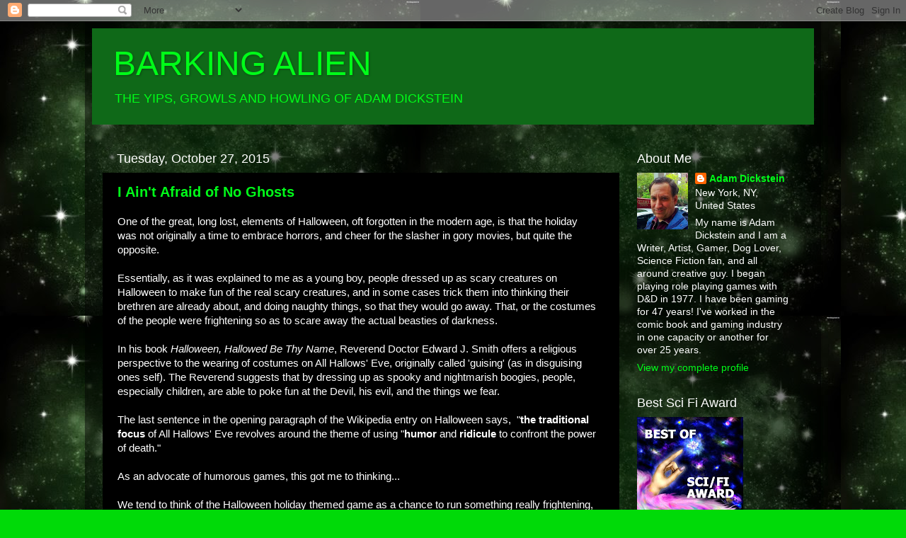

--- FILE ---
content_type: text/html; charset=UTF-8
request_url: https://barkingalien.blogspot.com/2015/10/
body_size: 39377
content:
<!DOCTYPE html>
<html class='v2' dir='ltr' lang='en'>
<head>
<link href='https://www.blogger.com/static/v1/widgets/335934321-css_bundle_v2.css' rel='stylesheet' type='text/css'/>
<meta content='width=1100' name='viewport'/>
<meta content='text/html; charset=UTF-8' http-equiv='Content-Type'/>
<meta content='blogger' name='generator'/>
<link href='https://barkingalien.blogspot.com/favicon.ico' rel='icon' type='image/x-icon'/>
<link href='http://barkingalien.blogspot.com/2015/10/' rel='canonical'/>
<link rel="alternate" type="application/atom+xml" title="BARKING ALIEN - Atom" href="https://barkingalien.blogspot.com/feeds/posts/default" />
<link rel="alternate" type="application/rss+xml" title="BARKING ALIEN - RSS" href="https://barkingalien.blogspot.com/feeds/posts/default?alt=rss" />
<link rel="service.post" type="application/atom+xml" title="BARKING ALIEN - Atom" href="https://www.blogger.com/feeds/2465863144787683153/posts/default" />
<!--Can't find substitution for tag [blog.ieCssRetrofitLinks]-->
<meta content='http://barkingalien.blogspot.com/2015/10/' property='og:url'/>
<meta content='BARKING ALIEN' property='og:title'/>
<meta content='THE YIPS, GROWLS AND HOWLING OF ADAM DICKSTEIN' property='og:description'/>
<title>BARKING ALIEN: October 2015</title>
<style id='page-skin-1' type='text/css'><!--
/*-----------------------------------------------
Blogger Template Style
Name:     Picture Window
Designer: Blogger
URL:      www.blogger.com
----------------------------------------------- */
/* Content
----------------------------------------------- */
body {
font: normal normal 15px Arial, Tahoma, Helvetica, FreeSans, sans-serif;
color: #ffffff;
background: #00da08 url(//3.bp.blogspot.com/-Ug4V4Dw_mbM/UdGNpwv8J4I/AAAAAAAACsI/fomei8-5axE/s0/Green%2BNebula%2B1.jpg) repeat scroll top left;
}
html body .region-inner {
min-width: 0;
max-width: 100%;
width: auto;
}
.content-outer {
font-size: 90%;
}
a:link {
text-decoration:none;
color: #00fc19;
}
a:visited {
text-decoration:none;
color: #00da08;
}
a:hover {
text-decoration:underline;
color: #00fc29;
}
.content-outer {
background: transparent url(//www.blogblog.com/1kt/transparent/black50.png) repeat scroll top left;
-moz-border-radius: 0;
-webkit-border-radius: 0;
-goog-ms-border-radius: 0;
border-radius: 0;
-moz-box-shadow: 0 0 3px rgba(0, 0, 0, .15);
-webkit-box-shadow: 0 0 3px rgba(0, 0, 0, .15);
-goog-ms-box-shadow: 0 0 3px rgba(0, 0, 0, .15);
box-shadow: 0 0 3px rgba(0, 0, 0, .15);
margin: 0 auto;
}
.content-inner {
padding: 10px;
}
/* Header
----------------------------------------------- */
.header-outer {
background: #0f6918 none repeat-x scroll top left;
_background-image: none;
color: #00fc19;
-moz-border-radius: 0;
-webkit-border-radius: 0;
-goog-ms-border-radius: 0;
border-radius: 0;
}
.Header img, .Header #header-inner {
-moz-border-radius: 0;
-webkit-border-radius: 0;
-goog-ms-border-radius: 0;
border-radius: 0;
}
.header-inner .Header .titlewrapper,
.header-inner .Header .descriptionwrapper {
padding-left: 30px;
padding-right: 30px;
}
.Header h1 {
font: normal normal 48px Arial, Tahoma, Helvetica, FreeSans, sans-serif;
text-shadow: 1px 1px 3px rgba(0, 0, 0, 0.3);
}
.Header h1 a {
color: #00fc19;
}
.Header .description {
font-size: 130%;
}
/* Tabs
----------------------------------------------- */
.tabs-inner {
margin: .5em 15px 1em;
padding: 0;
}
.tabs-inner .section {
margin: 0;
}
.tabs-inner .widget ul {
padding: 0;
background: #000000 none repeat scroll bottom;
-moz-border-radius: 0;
-webkit-border-radius: 0;
-goog-ms-border-radius: 0;
border-radius: 0;
}
.tabs-inner .widget li {
border: none;
}
.tabs-inner .widget li a {
display: inline-block;
padding: .5em 1em;
margin-right: 0;
color: #25ff3b;
font: normal normal 15px Arial, Tahoma, Helvetica, FreeSans, sans-serif;
-moz-border-radius: 0 0 0 0;
-webkit-border-top-left-radius: 0;
-webkit-border-top-right-radius: 0;
-goog-ms-border-radius: 0 0 0 0;
border-radius: 0 0 0 0;
background: transparent none no-repeat scroll top left;
border-right: 1px solid #000000;
}
.tabs-inner .widget li:first-child a {
padding-left: 1.25em;
-moz-border-radius-topleft: 0;
-moz-border-radius-bottomleft: 0;
-webkit-border-top-left-radius: 0;
-webkit-border-bottom-left-radius: 0;
-goog-ms-border-top-left-radius: 0;
-goog-ms-border-bottom-left-radius: 0;
border-top-left-radius: 0;
border-bottom-left-radius: 0;
}
.tabs-inner .widget li.selected a,
.tabs-inner .widget li a:hover {
position: relative;
z-index: 1;
background: #00da08 none repeat scroll bottom;
color: #ffffff;
-moz-box-shadow: 0 0 0 rgba(0, 0, 0, .15);
-webkit-box-shadow: 0 0 0 rgba(0, 0, 0, .15);
-goog-ms-box-shadow: 0 0 0 rgba(0, 0, 0, .15);
box-shadow: 0 0 0 rgba(0, 0, 0, .15);
}
/* Headings
----------------------------------------------- */
h2 {
font: normal normal 18px Arial, Tahoma, Helvetica, FreeSans, sans-serif;
text-transform: none;
color: #ffffff;
margin: .5em 0;
}
/* Main
----------------------------------------------- */
.main-outer {
background: transparent none repeat scroll top center;
-moz-border-radius: 0 0 0 0;
-webkit-border-top-left-radius: 0;
-webkit-border-top-right-radius: 0;
-webkit-border-bottom-left-radius: 0;
-webkit-border-bottom-right-radius: 0;
-goog-ms-border-radius: 0 0 0 0;
border-radius: 0 0 0 0;
-moz-box-shadow: 0 0 0 rgba(0, 0, 0, .15);
-webkit-box-shadow: 0 0 0 rgba(0, 0, 0, .15);
-goog-ms-box-shadow: 0 0 0 rgba(0, 0, 0, .15);
box-shadow: 0 0 0 rgba(0, 0, 0, .15);
}
.main-inner {
padding: 15px 20px 20px;
}
.main-inner .column-center-inner {
padding: 0 0;
}
.main-inner .column-left-inner {
padding-left: 0;
}
.main-inner .column-right-inner {
padding-right: 0;
}
/* Posts
----------------------------------------------- */
h3.post-title {
margin: 0;
font: normal bold 20px Arial, Tahoma, Helvetica, FreeSans, sans-serif;
}
.comments h4 {
margin: 1em 0 0;
font: normal bold 20px Arial, Tahoma, Helvetica, FreeSans, sans-serif;
}
.date-header span {
color: #ffffff;
}
.post-outer {
background-color: #000000;
border: solid 1px rgba(0, 0, 0, 0);
-moz-border-radius: 0;
-webkit-border-radius: 0;
border-radius: 0;
-goog-ms-border-radius: 0;
padding: 15px 20px;
margin: 0 -20px 20px;
}
.post-body {
line-height: 1.4;
font-size: 110%;
position: relative;
}
.post-header {
margin: 0 0 1.5em;
color: #ffffff;
line-height: 1.6;
}
.post-footer {
margin: .5em 0 0;
color: #ffffff;
line-height: 1.6;
}
#blog-pager {
font-size: 140%
}
#comments .comment-author {
padding-top: 1.5em;
border-top: dashed 1px #ccc;
border-top: dashed 1px rgba(128, 128, 128, .5);
background-position: 0 1.5em;
}
#comments .comment-author:first-child {
padding-top: 0;
border-top: none;
}
.avatar-image-container {
margin: .2em 0 0;
}
/* Comments
----------------------------------------------- */
.comments .comments-content .icon.blog-author {
background-repeat: no-repeat;
background-image: url([data-uri]);
}
.comments .comments-content .loadmore a {
border-top: 1px solid #00fc29;
border-bottom: 1px solid #00fc29;
}
.comments .continue {
border-top: 2px solid #00fc29;
}
/* Widgets
----------------------------------------------- */
.widget ul, .widget #ArchiveList ul.flat {
padding: 0;
list-style: none;
}
.widget ul li, .widget #ArchiveList ul.flat li {
border-top: dashed 1px #ccc;
border-top: dashed 1px rgba(128, 128, 128, .5);
}
.widget ul li:first-child, .widget #ArchiveList ul.flat li:first-child {
border-top: none;
}
.widget .post-body ul {
list-style: disc;
}
.widget .post-body ul li {
border: none;
}
/* Footer
----------------------------------------------- */
.footer-outer {
color:#cccccc;
background: transparent none repeat scroll top center;
-moz-border-radius: 0 0 0 0;
-webkit-border-top-left-radius: 0;
-webkit-border-top-right-radius: 0;
-webkit-border-bottom-left-radius: 0;
-webkit-border-bottom-right-radius: 0;
-goog-ms-border-radius: 0 0 0 0;
border-radius: 0 0 0 0;
-moz-box-shadow: 0 0 0 rgba(0, 0, 0, .15);
-webkit-box-shadow: 0 0 0 rgba(0, 0, 0, .15);
-goog-ms-box-shadow: 0 0 0 rgba(0, 0, 0, .15);
box-shadow: 0 0 0 rgba(0, 0, 0, .15);
}
.footer-inner {
padding: 10px 20px 20px;
}
.footer-outer a {
color: #6aa84f;
}
.footer-outer a:visited {
color: #38761d;
}
.footer-outer a:hover {
color: #46d215;
}
.footer-outer .widget h2 {
color: #ffffff;
}
/* Mobile
----------------------------------------------- */
html body.mobile {
height: auto;
}
html body.mobile {
min-height: 480px;
background-size: 100% auto;
}
.mobile .body-fauxcolumn-outer {
background: transparent none repeat scroll top left;
}
html .mobile .mobile-date-outer, html .mobile .blog-pager {
border-bottom: none;
background: transparent none repeat scroll top center;
margin-bottom: 10px;
}
.mobile .date-outer {
background: transparent none repeat scroll top center;
}
.mobile .header-outer, .mobile .main-outer,
.mobile .post-outer, .mobile .footer-outer {
-moz-border-radius: 0;
-webkit-border-radius: 0;
-goog-ms-border-radius: 0;
border-radius: 0;
}
.mobile .content-outer,
.mobile .main-outer,
.mobile .post-outer {
background: inherit;
border: none;
}
.mobile .content-outer {
font-size: 100%;
}
.mobile-link-button {
background-color: #00fc19;
}
.mobile-link-button a:link, .mobile-link-button a:visited {
color: #000000;
}
.mobile-index-contents {
color: #ffffff;
}
.mobile .tabs-inner .PageList .widget-content {
background: #00da08 none repeat scroll bottom;
color: #ffffff;
}
.mobile .tabs-inner .PageList .widget-content .pagelist-arrow {
border-left: 1px solid #000000;
}

--></style>
<style id='template-skin-1' type='text/css'><!--
body {
min-width: 1040px;
}
.content-outer, .content-fauxcolumn-outer, .region-inner {
min-width: 1040px;
max-width: 1040px;
_width: 1040px;
}
.main-inner .columns {
padding-left: 0px;
padding-right: 260px;
}
.main-inner .fauxcolumn-center-outer {
left: 0px;
right: 260px;
/* IE6 does not respect left and right together */
_width: expression(this.parentNode.offsetWidth -
parseInt("0px") -
parseInt("260px") + 'px');
}
.main-inner .fauxcolumn-left-outer {
width: 0px;
}
.main-inner .fauxcolumn-right-outer {
width: 260px;
}
.main-inner .column-left-outer {
width: 0px;
right: 100%;
margin-left: -0px;
}
.main-inner .column-right-outer {
width: 260px;
margin-right: -260px;
}
#layout {
min-width: 0;
}
#layout .content-outer {
min-width: 0;
width: 800px;
}
#layout .region-inner {
min-width: 0;
width: auto;
}
body#layout div.add_widget {
padding: 8px;
}
body#layout div.add_widget a {
margin-left: 32px;
}
--></style>
<style>
    body {background-image:url(\/\/3.bp.blogspot.com\/-Ug4V4Dw_mbM\/UdGNpwv8J4I\/AAAAAAAACsI\/fomei8-5axE\/s0\/Green%2BNebula%2B1.jpg);}
    
@media (max-width: 200px) { body {background-image:url(\/\/3.bp.blogspot.com\/-Ug4V4Dw_mbM\/UdGNpwv8J4I\/AAAAAAAACsI\/fomei8-5axE\/w200\/Green%2BNebula%2B1.jpg);}}
@media (max-width: 400px) and (min-width: 201px) { body {background-image:url(\/\/3.bp.blogspot.com\/-Ug4V4Dw_mbM\/UdGNpwv8J4I\/AAAAAAAACsI\/fomei8-5axE\/w400\/Green%2BNebula%2B1.jpg);}}
@media (max-width: 800px) and (min-width: 401px) { body {background-image:url(\/\/3.bp.blogspot.com\/-Ug4V4Dw_mbM\/UdGNpwv8J4I\/AAAAAAAACsI\/fomei8-5axE\/w800\/Green%2BNebula%2B1.jpg);}}
@media (max-width: 1200px) and (min-width: 801px) { body {background-image:url(\/\/3.bp.blogspot.com\/-Ug4V4Dw_mbM\/UdGNpwv8J4I\/AAAAAAAACsI\/fomei8-5axE\/w1200\/Green%2BNebula%2B1.jpg);}}
/* Last tag covers anything over one higher than the previous max-size cap. */
@media (min-width: 1201px) { body {background-image:url(\/\/3.bp.blogspot.com\/-Ug4V4Dw_mbM\/UdGNpwv8J4I\/AAAAAAAACsI\/fomei8-5axE\/w1600\/Green%2BNebula%2B1.jpg);}}
  </style>
<link href='https://www.blogger.com/dyn-css/authorization.css?targetBlogID=2465863144787683153&amp;zx=3146a1f8-26a8-42e6-9349-b806795505a9' media='none' onload='if(media!=&#39;all&#39;)media=&#39;all&#39;' rel='stylesheet'/><noscript><link href='https://www.blogger.com/dyn-css/authorization.css?targetBlogID=2465863144787683153&amp;zx=3146a1f8-26a8-42e6-9349-b806795505a9' rel='stylesheet'/></noscript>
<meta name='google-adsense-platform-account' content='ca-host-pub-1556223355139109'/>
<meta name='google-adsense-platform-domain' content='blogspot.com'/>

</head>
<body class='loading variant-screen'>
<div class='navbar section' id='navbar' name='Navbar'><div class='widget Navbar' data-version='1' id='Navbar1'><script type="text/javascript">
    function setAttributeOnload(object, attribute, val) {
      if(window.addEventListener) {
        window.addEventListener('load',
          function(){ object[attribute] = val; }, false);
      } else {
        window.attachEvent('onload', function(){ object[attribute] = val; });
      }
    }
  </script>
<div id="navbar-iframe-container"></div>
<script type="text/javascript" src="https://apis.google.com/js/platform.js"></script>
<script type="text/javascript">
      gapi.load("gapi.iframes:gapi.iframes.style.bubble", function() {
        if (gapi.iframes && gapi.iframes.getContext) {
          gapi.iframes.getContext().openChild({
              url: 'https://www.blogger.com/navbar/2465863144787683153?origin\x3dhttps://barkingalien.blogspot.com',
              where: document.getElementById("navbar-iframe-container"),
              id: "navbar-iframe"
          });
        }
      });
    </script><script type="text/javascript">
(function() {
var script = document.createElement('script');
script.type = 'text/javascript';
script.src = '//pagead2.googlesyndication.com/pagead/js/google_top_exp.js';
var head = document.getElementsByTagName('head')[0];
if (head) {
head.appendChild(script);
}})();
</script>
</div></div>
<div class='body-fauxcolumns'>
<div class='fauxcolumn-outer body-fauxcolumn-outer'>
<div class='cap-top'>
<div class='cap-left'></div>
<div class='cap-right'></div>
</div>
<div class='fauxborder-left'>
<div class='fauxborder-right'></div>
<div class='fauxcolumn-inner'>
</div>
</div>
<div class='cap-bottom'>
<div class='cap-left'></div>
<div class='cap-right'></div>
</div>
</div>
</div>
<div class='content'>
<div class='content-fauxcolumns'>
<div class='fauxcolumn-outer content-fauxcolumn-outer'>
<div class='cap-top'>
<div class='cap-left'></div>
<div class='cap-right'></div>
</div>
<div class='fauxborder-left'>
<div class='fauxborder-right'></div>
<div class='fauxcolumn-inner'>
</div>
</div>
<div class='cap-bottom'>
<div class='cap-left'></div>
<div class='cap-right'></div>
</div>
</div>
</div>
<div class='content-outer'>
<div class='content-cap-top cap-top'>
<div class='cap-left'></div>
<div class='cap-right'></div>
</div>
<div class='fauxborder-left content-fauxborder-left'>
<div class='fauxborder-right content-fauxborder-right'></div>
<div class='content-inner'>
<header>
<div class='header-outer'>
<div class='header-cap-top cap-top'>
<div class='cap-left'></div>
<div class='cap-right'></div>
</div>
<div class='fauxborder-left header-fauxborder-left'>
<div class='fauxborder-right header-fauxborder-right'></div>
<div class='region-inner header-inner'>
<div class='header section' id='header' name='Header'><div class='widget Header' data-version='1' id='Header1'>
<div id='header-inner'>
<div class='titlewrapper'>
<h1 class='title'>
<a href='https://barkingalien.blogspot.com/'>
BARKING ALIEN
</a>
</h1>
</div>
<div class='descriptionwrapper'>
<p class='description'><span>THE YIPS, GROWLS AND HOWLING OF ADAM DICKSTEIN</span></p>
</div>
</div>
</div></div>
</div>
</div>
<div class='header-cap-bottom cap-bottom'>
<div class='cap-left'></div>
<div class='cap-right'></div>
</div>
</div>
</header>
<div class='tabs-outer'>
<div class='tabs-cap-top cap-top'>
<div class='cap-left'></div>
<div class='cap-right'></div>
</div>
<div class='fauxborder-left tabs-fauxborder-left'>
<div class='fauxborder-right tabs-fauxborder-right'></div>
<div class='region-inner tabs-inner'>
<div class='tabs no-items section' id='crosscol' name='Cross-Column'></div>
<div class='tabs no-items section' id='crosscol-overflow' name='Cross-Column 2'></div>
</div>
</div>
<div class='tabs-cap-bottom cap-bottom'>
<div class='cap-left'></div>
<div class='cap-right'></div>
</div>
</div>
<div class='main-outer'>
<div class='main-cap-top cap-top'>
<div class='cap-left'></div>
<div class='cap-right'></div>
</div>
<div class='fauxborder-left main-fauxborder-left'>
<div class='fauxborder-right main-fauxborder-right'></div>
<div class='region-inner main-inner'>
<div class='columns fauxcolumns'>
<div class='fauxcolumn-outer fauxcolumn-center-outer'>
<div class='cap-top'>
<div class='cap-left'></div>
<div class='cap-right'></div>
</div>
<div class='fauxborder-left'>
<div class='fauxborder-right'></div>
<div class='fauxcolumn-inner'>
</div>
</div>
<div class='cap-bottom'>
<div class='cap-left'></div>
<div class='cap-right'></div>
</div>
</div>
<div class='fauxcolumn-outer fauxcolumn-left-outer'>
<div class='cap-top'>
<div class='cap-left'></div>
<div class='cap-right'></div>
</div>
<div class='fauxborder-left'>
<div class='fauxborder-right'></div>
<div class='fauxcolumn-inner'>
</div>
</div>
<div class='cap-bottom'>
<div class='cap-left'></div>
<div class='cap-right'></div>
</div>
</div>
<div class='fauxcolumn-outer fauxcolumn-right-outer'>
<div class='cap-top'>
<div class='cap-left'></div>
<div class='cap-right'></div>
</div>
<div class='fauxborder-left'>
<div class='fauxborder-right'></div>
<div class='fauxcolumn-inner'>
</div>
</div>
<div class='cap-bottom'>
<div class='cap-left'></div>
<div class='cap-right'></div>
</div>
</div>
<!-- corrects IE6 width calculation -->
<div class='columns-inner'>
<div class='column-center-outer'>
<div class='column-center-inner'>
<div class='main section' id='main' name='Main'><div class='widget Blog' data-version='1' id='Blog1'>
<div class='blog-posts hfeed'>

          <div class="date-outer">
        
<h2 class='date-header'><span>Tuesday, October 27, 2015</span></h2>

          <div class="date-posts">
        
<div class='post-outer'>
<div class='post hentry uncustomized-post-template' itemprop='blogPost' itemscope='itemscope' itemtype='http://schema.org/BlogPosting'>
<meta content='https://blogger.googleusercontent.com/img/b/R29vZ2xl/AVvXsEj56V1iB3X4RLRyswpVY_ErUTrRpCMsVpacb_faTbWLxM0aKKPWbOkKWUPWZj2iWdyTbPGEr5MEySMmu98otoVAs_mYsDeJ9ntP7GD2B9_W4sXiTchq2YBCliMwp5Y3XdP55iyUyQYXqgI4/w410-h640/Young+Frankenstein_Movie+Poster.jpg' itemprop='image_url'/>
<meta content='2465863144787683153' itemprop='blogId'/>
<meta content='961505908171978806' itemprop='postId'/>
<a name='961505908171978806'></a>
<h3 class='post-title entry-title' itemprop='name'>
<a href='https://barkingalien.blogspot.com/2015/10/i-aint-afraid-of-no-ghost.html'>I Ain't Afraid of No Ghosts</a>
</h3>
<div class='post-header'>
<div class='post-header-line-1'></div>
</div>
<div class='post-body entry-content' id='post-body-961505908171978806' itemprop='description articleBody'>
<span style="font-family: arial;"><span face="Arial, Helvetica, sans-serif">One of the great, long lost, elements of Halloween, oft forgotten in the modern age, is that the holiday was&nbsp;not originally&nbsp;a time to embrace horrors, and cheer for the slasher in gory movies, but quite the opposite.</span><br />
<span face="Arial, Helvetica, sans-serif"></span><br />
<span face="Arial, Helvetica, sans-serif">Essentially, as it was explained to me as a young boy, people dressed up as scary creatures on Halloween to make fun of the real scary creatures, and in some cases trick them into thinking their brethren are already about, and doing naughty things, so that they would go away. That, or the costumes of the people were frightening so&nbsp;as to scare away the actual beasties of darkness.</span><br />
<span face="Arial, Helvetica, sans-serif"></span><br />
<span face="Arial, Helvetica, sans-serif">In his book <i>Halloween, Hallowed Be Thy Name</i>, Reverend Doctor Edward J. Smith offers a religious perspective to the wearing of costumes on All Hallows' Eve, originally called 'guising' (as in disguising ones self). The Reverend suggests that by dressing up as&nbsp;spooky and nightmarish&nbsp;boogies, people, especially children,&nbsp;are able to poke fun at the Devil, his evil, and the things we fear.</span><br />
<span face="Arial, Helvetica, sans-serif"></span><br />
<span face="Arial, Helvetica, sans-serif">The last sentence in&nbsp;the opening paragraph of the Wikipedia entry on Halloween says,&nbsp; "<strong>the traditional focus</strong> of All Hallows' Eve revolves around the theme of using "<strong>humor</strong> and <strong>ridicule</strong> to confront the power of death."</span><br />
<span face="Arial, Helvetica, sans-serif"></span><br /><span face="Arial, Helvetica, sans-serif">As an advocate of humorous games, this got me to thinking...</span><br />
<span></span><br />
<span>We tend to think of the Halloween holiday themed game as&nbsp;a chance to&nbsp;run something really&nbsp;frightening, perhaps with a touch of tragic irony, and who can forget, gore. Basic Horror.&nbsp;</span><br />
<span></span><br />
<span>Yet according to my research, the proper way to participate in the holiday is to run something humorous, albeit darkly so. I might even go a step further and suggest that this might be the best possible way to tackle both genres.</span></span><br />
<span style="font-family: Arial;"></span><br /><br />
<div class="separator" style="clear: both; text-align: center;">
<a href="https://blogger.googleusercontent.com/img/b/R29vZ2xl/AVvXsEj56V1iB3X4RLRyswpVY_ErUTrRpCMsVpacb_faTbWLxM0aKKPWbOkKWUPWZj2iWdyTbPGEr5MEySMmu98otoVAs_mYsDeJ9ntP7GD2B9_W4sXiTchq2YBCliMwp5Y3XdP55iyUyQYXqgI4/s1600/Young+Frankenstein_Movie+Poster.jpg" style="margin-left: 1em; margin-right: 1em;"><img border="0" height="640" src="https://blogger.googleusercontent.com/img/b/R29vZ2xl/AVvXsEj56V1iB3X4RLRyswpVY_ErUTrRpCMsVpacb_faTbWLxM0aKKPWbOkKWUPWZj2iWdyTbPGEr5MEySMmu98otoVAs_mYsDeJ9ntP7GD2B9_W4sXiTchq2YBCliMwp5Y3XdP55iyUyQYXqgI4/w410-h640/Young+Frankenstein_Movie+Poster.jpg" width="410" /></a></div>
<div style="text-align: center;">
<span style="color: #6aa84f; font-family: Arial; font-size: x-small;">Puttin' on the Ritz</span></div>
<span style="font-family: Arial;"></span><br />
<span style="font-family: Arial;"></span><br />
<span style="font-family: Arial;">As I and other RPG bloggers have mentioned in the past, both Horror and Humor share certain challenges to both the GM and players that make them tricky to run. And yet, when you combine the two I feel like the juxtaposition of their natures works to highlight the strengths of both.</span><br />
<span style="font-family: Arial;"></span><br />
<span style="font-family: Arial;">For instance: Let's say you're chugging along with a gang of two-bit, underachieving, ne'er do wells, jokingly going from one misadventure to another. Suddenly one of your NPC contacts is found dead and half eaten...s^%* just got real REALLY fast. This would work in a Medieval Fantasy or Cyberpunk setting, but imagine <a href="https://en.wikipedia.org/wiki/It%27s_Always_Sunny_in_Philadelphia"><em><span style="color: lime;">It's Always Sunny in Philadelphia</span></em></a> with Zombies! Yikes!</span><br />
<span style="font-family: Arial;"></span><br /><br />
<div class="separator" style="clear: both; text-align: center;">
<a href="https://blogger.googleusercontent.com/img/b/R29vZ2xl/AVvXsEgavxwoa3Z7mpzjEoPveUOycwJlBkOsi9Tf9zTasbpgkBPeOI0ZX1dFUCnkYs3DHyeuRiAZRJemAXwrNyc09wYWf2wXuQJ9yebLfFKPVxIm7MgLxqEEtCnbiWKF6SPMQQ4bnTqm2H8-u6n8/s1600/Shaun+of+the+Dead_Poster.jpg" style="margin-left: 1em; margin-right: 1em;"><img border="0" height="477" src="https://blogger.googleusercontent.com/img/b/R29vZ2xl/AVvXsEgavxwoa3Z7mpzjEoPveUOycwJlBkOsi9Tf9zTasbpgkBPeOI0ZX1dFUCnkYs3DHyeuRiAZRJemAXwrNyc09wYWf2wXuQJ9yebLfFKPVxIm7MgLxqEEtCnbiWKF6SPMQQ4bnTqm2H8-u6n8/w640-h477/Shaun+of+the+Dead_Poster.jpg" width="640" /></a></div>
<div style="text-align: center;">
<span face="Arial, Helvetica, sans-serif" style="color: #6aa84f; font-size: x-small;">Don't forget to kill Philip.</span></div>
<span style="font-family: Arial;"></span><br />
<br />
<span style="font-family: Arial;">Likewise, periodic bits of comedy can prevent a Horror or chilling Crime Thriller from getting too dark and depressing. The television show <a href="https://en.wikipedia.org/wiki/Dexter_(TV_series)"><em><span style="color: lime;">Dexter</span></em></a> was darkly humorous at times. </span><br />
<span style="font-family: Arial;"></span><br />
<span style="font-family: Arial;">Of course, perhaps the best way to create a gestalt of these two genres is to observe the relative absurdity of modern Horror. While I am hesitant to recommend deconstruction of any kind, in the effort to find what's funny about ghosts, the animated dead, and demons coming to steal your soul, look no further than the worst examples of the genre (or the best comedic examples of it). </span><br /><br /><br />
<div class="separator" style="clear: both; text-align: center;">
<a href="https://blogger.googleusercontent.com/img/b/R29vZ2xl/AVvXsEhbhQH9jqg8RxX2hVzx7GeL3exMWq9l_S72e_9gwFFtmbB9ZwURCv1cW9NuTNxQpNnZQa93AOcVhyNRHHK-TY7jJ6O1bhDOdfF7uue0esbIvBaw3EDjps9cPl9TMI-BjPstudJG26nK8DD3/s1600/Night+of+the+Lepus_Poster.jpg" style="margin-left: 1em; margin-right: 1em;"><img border="0" height="640" src="https://blogger.googleusercontent.com/img/b/R29vZ2xl/AVvXsEhbhQH9jqg8RxX2hVzx7GeL3exMWq9l_S72e_9gwFFtmbB9ZwURCv1cW9NuTNxQpNnZQa93AOcVhyNRHHK-TY7jJ6O1bhDOdfF7uue0esbIvBaw3EDjps9cPl9TMI-BjPstudJG26nK8DD3/w418-h640/Night+of+the+Lepus_Poster.jpg" width="418" /></a></div>
<div style="text-align: center;">
<span style="color: #6aa84f; font-family: Arial; font-size: x-small;">No End To The...Rabbits.</span></div>
<div style="text-align: center;">
<span style="color: #6aa84f; font-family: Arial; font-size: x-small;">Freakin' rabbits.</span></div>
<div style="text-align: center;">
<span style="font-family: Arial; font-size: x-small;"></span>&nbsp;</div>
<span style="font-family: Arial;"></span><br />
<span style="font-family: Arial;">In conclusion, if we're supposed to be celebrating All Hallow's Eve by&nbsp;giggling at the devil and his minions, I say bring out the chips and dips, roll some dice, and chuckle his candy-arse back to the abyss where it belongs.</span><div><span style="font-family: Arial;"><br /></span></div><div><span style="font-family: Arial;">Have some laughs at evil's expense.</span><br />
<span style="font-family: Arial;"></span><br />
<span style="font-family: Arial;">It's on me.</span><br />
<span style="font-family: Arial;"></span><br />
<span style="font-family: Arial;">AD</span><br />
<span style="font-family: Arial;">Barking Alien</span><div><span style="font-family: Arial;"><br /></span>
<span style="font-family: Arial;"></span><br />
<span style="font-family: Arial;"></span><br />
<span style="font-family: Arial;"></span><br />
<span style="font-family: Arial;"></span><br />
<br />
<span style="font-family: Arial;"></span><br /></div></div>
<div style='clear: both;'></div>
</div>
<div class='post-footer'>
<div class='post-footer-line post-footer-line-1'>
<span class='post-author vcard'>
Posted by
<span class='fn' itemprop='author' itemscope='itemscope' itemtype='http://schema.org/Person'>
<meta content='https://www.blogger.com/profile/04840144928096089178' itemprop='url'/>
<a class='g-profile' href='https://www.blogger.com/profile/04840144928096089178' rel='author' title='author profile'>
<span itemprop='name'>Adam Dickstein</span>
</a>
</span>
</span>
<span class='post-timestamp'>
at
<meta content='http://barkingalien.blogspot.com/2015/10/i-aint-afraid-of-no-ghost.html' itemprop='url'/>
<a class='timestamp-link' href='https://barkingalien.blogspot.com/2015/10/i-aint-afraid-of-no-ghost.html' rel='bookmark' title='permanent link'><abbr class='published' itemprop='datePublished' title='2015-10-27T22:08:00-04:00'>10:08&#8239;PM</abbr></a>
</span>
<span class='post-comment-link'>
<a class='comment-link' href='https://barkingalien.blogspot.com/2015/10/i-aint-afraid-of-no-ghost.html#comment-form' onclick=''>
No comments:
  </a>
</span>
<span class='post-icons'>
<span class='item-control blog-admin pid-478931388'>
<a href='https://www.blogger.com/post-edit.g?blogID=2465863144787683153&postID=961505908171978806&from=pencil' title='Edit Post'>
<img alt='' class='icon-action' height='18' src='https://resources.blogblog.com/img/icon18_edit_allbkg.gif' width='18'/>
</a>
</span>
</span>
<div class='post-share-buttons goog-inline-block'>
</div>
</div>
<div class='post-footer-line post-footer-line-2'>
<span class='post-labels'>
Labels:
<a href='https://barkingalien.blogspot.com/search/label/Halloween' rel='tag'>Halloween</a>,
<a href='https://barkingalien.blogspot.com/search/label/Happy%20Holidays' rel='tag'>Happy Holidays</a>,
<a href='https://barkingalien.blogspot.com/search/label/Horror' rel='tag'>Horror</a>,
<a href='https://barkingalien.blogspot.com/search/label/Humor' rel='tag'>Humor</a>,
<a href='https://barkingalien.blogspot.com/search/label/RPG' rel='tag'>RPG</a>
</span>
</div>
<div class='post-footer-line post-footer-line-3'>
<span class='post-location'>
</span>
</div>
</div>
</div>
</div>

          </div></div>
        

          <div class="date-outer">
        
<h2 class='date-header'><span>Wednesday, October 21, 2015</span></h2>

          <div class="date-posts">
        
<div class='post-outer'>
<div class='post hentry uncustomized-post-template' itemprop='blogPost' itemscope='itemscope' itemtype='http://schema.org/BlogPosting'>
<meta content='https://blogger.googleusercontent.com/img/b/R29vZ2xl/AVvXsEiZtzfXGwDykgEZNXKOnaUogy8Elue6N-0oiyqf6m09fr__BkV2EJI0UmXsk62DrZJgT0Hrw-rfXntR8ELSC_K9NWlEQHdhZP4ePXIExe2sIQYK5qO2F4vQlKV5h4g_LQtu9b4wae1ZlU4t/s400/Back+to+the+Future+II_Date.jpg' itemprop='image_url'/>
<meta content='2465863144787683153' itemprop='blogId'/>
<meta content='6243185617559994607' itemprop='postId'/>
<a name='6243185617559994607'></a>
<h3 class='post-title entry-title' itemprop='name'>
<a href='https://barkingalien.blogspot.com/2015/10/gotta-get-back-in-time.html'>Gotta Get Back In Time</a>
</h3>
<div class='post-header'>
<div class='post-header-line-1'></div>
</div>
<div class='post-body entry-content' id='post-body-6243185617559994607' itemprop='description articleBody'>
<span style="color: #93c47d; font-family: &quot;arial&quot; , &quot;helvetica&quot; , sans-serif;">Great Scott! By my calculations, we've arrived in the future!</span><br />
<span style="color: #93c47d; font-family: &quot;arial&quot; , &quot;helvetica&quot; , sans-serif;"></span><br />
<span style="color: #93c47d; font-family: &quot;arial&quot; , &quot;helvetica&quot; , sans-serif;">Thanks to the time-traveling capabilities of the Flux Capacitor I've installed in this DeLorean, we've managed to safely appear on October 21st, 2015.</span><br />
<span style="color: #93c47d; font-family: &quot;arial&quot; , &quot;helvetica&quot; , sans-serif;"></span><br />
<span style="color: #93c47d; font-family: &quot;arial&quot; , &quot;helvetica&quot; , sans-serif;"></span><br />
<span style="color: #93c47d; font-family: &quot;arial&quot; , &quot;helvetica&quot; , sans-serif;"></span><br />
<div class="separator" style="clear: both; text-align: center;">
<a href="https://blogger.googleusercontent.com/img/b/R29vZ2xl/AVvXsEiZtzfXGwDykgEZNXKOnaUogy8Elue6N-0oiyqf6m09fr__BkV2EJI0UmXsk62DrZJgT0Hrw-rfXntR8ELSC_K9NWlEQHdhZP4ePXIExe2sIQYK5qO2F4vQlKV5h4g_LQtu9b4wae1ZlU4t/s1600/Back+to+the+Future+II_Date.jpg" imageanchor="1" style="margin-left: 1em; margin-right: 1em;"><span style="color: #93c47d; font-family: &quot;arial&quot; , &quot;helvetica&quot; , sans-serif;"><img border="0" height="225" src="https://blogger.googleusercontent.com/img/b/R29vZ2xl/AVvXsEiZtzfXGwDykgEZNXKOnaUogy8Elue6N-0oiyqf6m09fr__BkV2EJI0UmXsk62DrZJgT0Hrw-rfXntR8ELSC_K9NWlEQHdhZP4ePXIExe2sIQYK5qO2F4vQlKV5h4g_LQtu9b4wae1ZlU4t/s400/Back+to+the+Future+II_Date.jpg" width="400" /></span></a></div>
<span style="color: #93c47d; font-family: &quot;arial&quot; , &quot;helvetica&quot; , sans-serif;"></span><br />
<span style="color: #93c47d; font-family: &quot;arial&quot; , &quot;helvetica&quot; , sans-serif;"></span><br />
<span style="color: #93c47d; font-family: &quot;arial&quot; , &quot;helvetica&quot; , sans-serif;"></span><br />
<span style="color: #93c47d; font-family: &quot;arial&quot; , &quot;helvetica&quot; , sans-serif;">It's fantastic, isn't it Marty? Video conferencing, 3D movies, holograms, hoverboards, flying cars, everyone using clean, and efficient fusion energy...</span><br />
<span style="color: #93c47d; font-family: &quot;arial&quot; , &quot;helvetica&quot; , sans-serif;"></span><br />
<span style="color: #93c47d; font-family: &quot;arial&quot; , &quot;helvetica&quot; , sans-serif;">Wait.</span><br />
<span style="color: #93c47d; font-family: &quot;arial&quot; , &quot;helvetica&quot; , sans-serif;"></span><br />
<span style="color: #93c47d; font-family: &quot;arial&quot; , &quot;helvetica&quot; , sans-serif;">Our recent activities seem to have created an alternate timeline. Many things have appeared, many things haven't, and some elements are very different. It's the Mets in the World Series, and not the Cubs for example. Well, at least it's still a team that rarely makes it that far. The timelines can't be too divergent.</span><br />
<span style="font-family: &quot;arial&quot; , &quot;helvetica&quot; , sans-serif;"></span><br />
<span style="font-family: &quot;arial&quot; , &quot;helvetica&quot; , sans-serif;"></span><br />
<span style="font-family: &quot;arial&quot; , &quot;helvetica&quot; , sans-serif;"></span><br />
<div class="separator" style="clear: both; text-align: center;">
<a href="https://blogger.googleusercontent.com/img/b/R29vZ2xl/AVvXsEh6oFTsjuNu4SVcz4eq7-qtNtgm2_v0loczDnhFv7U9JGdcRBss4hiSux-1HscRne9yAcnIrkAJy1VUXAUv_qASnditX21jxCFsPqlLDpkM02s-8Au8ixFchEP_svtjMR4v_PzySxcSl3Xk/s1600/Back+To+The+Future_Part-II_Poster.jpg" imageanchor="1" style="margin-left: 1em; margin-right: 1em;"><span style="font-family: &quot;arial&quot; , &quot;helvetica&quot; , sans-serif;"><img border="0" height="640" src="https://blogger.googleusercontent.com/img/b/R29vZ2xl/AVvXsEh6oFTsjuNu4SVcz4eq7-qtNtgm2_v0loczDnhFv7U9JGdcRBss4hiSux-1HscRne9yAcnIrkAJy1VUXAUv_qASnditX21jxCFsPqlLDpkM02s-8Au8ixFchEP_svtjMR4v_PzySxcSl3Xk/s640/Back+To+The+Future_Part-II_Poster.jpg" width="425" /></span></a></div>
<span style="font-family: &quot;arial&quot; , &quot;helvetica&quot; , sans-serif;"></span><br />
<span style="font-family: &quot;arial&quot; , &quot;helvetica&quot; , sans-serif;"></span><br />
<span style="font-family: &quot;arial&quot; , &quot;helvetica&quot; , sans-serif;"></span><br />
<span style="font-family: &quot;arial&quot; , &quot;helvetica&quot; , sans-serif;">Back to the Future, and it's trilogy forming sequels, are among my all time favorite movies. Today is a special day for fans of the franchise. It's 'Back to The Future Day'; for it is on this date that Marty McFly, his girlfriend Jennifer, and Doctor Emmett Brown, travel from Hill Valley, California in 1985 to Hill Valley, California, 2015.</span><br />
<span style="font-family: &quot;arial&quot; , &quot;helvetica&quot; , sans-serif;"></span><br />
<span style="font-family: &quot;arial&quot; , &quot;helvetica&quot; , sans-serif;">While Back to The Future II is arguably the weakest of the three films, the design esthetic of the 'futuristic' landscape of 2015 had a huge impact on me. To this day, this is the near future I most often depict in my games. This future is what I want the future to be.</span><br />
<span style="font-family: &quot;arial&quot; , &quot;helvetica&quot; , sans-serif;"></span><br />
<span style="font-family: &quot;arial&quot; , &quot;helvetica&quot; , sans-serif;">I can safely say that I was inspired by many different aspects of the trilogy, but for this particular post, I want to focus on the future that isn't, the second film's depiction of our present year, 2015.</span><br />
<span style="font-family: &quot;arial&quot;;"></span><br />
<span style="font-family: &quot;arial&quot;;">In a nutshell, I've always preferred the idea that the future won't suck as much as the present. </span><br />
<span style="font-family: &quot;arial&quot;;"></span><br />
<span style="font-family: &quot;arial&quot;;">Sure, I'm a huge fan of Blade Runner, Alien/Aliens, and other franchises that show us a dark, rainy, and corrupted vision of where we might go from here, but my interest in those settings pales in comparison to the future of Star Trek, the original incarnation of DC's 30th Century Legion of Superheroes, and of course, the year 2015 as given to us in Back to The Future II.</span><br />
<span style="font-family: &quot;arial&quot;;"></span><br />
<span style="font-family: &quot;arial&quot;;">I love the idea that advancements in technology, science, and our innate curiosity, will make us strive for a better tomorrow. I don't know that I believe it that future as much as I once did, but it remains the dream.</span><br />
<span style="font-family: &quot;arial&quot;;"></span><br />
<span style="font-family: &quot;arial&quot;;">Philosophy aside, the look, the overall aesthetic of Back to The Future's version of suburban California in the year 2015 is what I see when imagining the near future in many of the games I've run&nbsp;that end up in the not-so-distant soon.</span><br />
<span style="font-family: &quot;arial&quot; , &quot;helvetica&quot; , sans-serif;"></span><br />
<span style="font-family: &quot;arial&quot; , &quot;helvetica&quot; , sans-serif;"></span><br />
<span style="font-family: &quot;arial&quot; , &quot;helvetica&quot; , sans-serif;"></span><br />
<div class="separator" style="clear: both; text-align: center;">
<a href="https://blogger.googleusercontent.com/img/b/R29vZ2xl/AVvXsEidHvI2A2QeBgxgDcQc6uVpz-mENSqks_SP3jPiwDkTpwqTdb5CV6mTQwmYZXGG8_uQy8coavP-r-e3sB0v9QYOfmvy89oIa1V9ZE9afcRz7JS5BkyBKcV3Ipb7J4cLOSnAVTvlW10MIwhF/s1600/Hill+Valley%252C+CA_2015_Hover+Welcome+1.jpg" imageanchor="1" style="margin-left: 1em; margin-right: 1em;"><span style="font-family: &quot;arial&quot; , &quot;helvetica&quot; , sans-serif;"><img border="0" height="225" src="https://blogger.googleusercontent.com/img/b/R29vZ2xl/AVvXsEidHvI2A2QeBgxgDcQc6uVpz-mENSqks_SP3jPiwDkTpwqTdb5CV6mTQwmYZXGG8_uQy8coavP-r-e3sB0v9QYOfmvy89oIa1V9ZE9afcRz7JS5BkyBKcV3Ipb7J4cLOSnAVTvlW10MIwhF/s400/Hill+Valley%252C+CA_2015_Hover+Welcome+1.jpg" width="400" /></span></a></div>
<span style="font-family: &quot;arial&quot; , &quot;helvetica&quot; , sans-serif;"></span><br />
<span style="font-family: &quot;arial&quot; , &quot;helvetica&quot; , sans-serif;"></span><br />
<span style="font-family: &quot;arial&quot; , &quot;helvetica&quot; , sans-serif;"></span><br />
<span style="font-family: &quot;arial&quot; , &quot;helvetica&quot; , sans-serif;">The hovering billboards, road signs,&nbsp;and similar 'background' elements&nbsp;are forever present in any future I depict that has commercial flying vehicles. Mine are usually a little more streamlined than this one above, but they all owe their existence to this ancestor right here.</span><br />
<span style="font-family: &quot;arial&quot; , &quot;helvetica&quot; , sans-serif;"></span><br />
<span style="font-family: &quot;arial&quot; , &quot;helvetica&quot; , sans-serif;"></span><br />
<span style="font-family: &quot;arial&quot; , &quot;helvetica&quot; , sans-serif;"></span><br />
<div class="separator" style="clear: both; text-align: center;">
<a href="https://blogger.googleusercontent.com/img/b/R29vZ2xl/AVvXsEgjqes2b3Zx-zRgwC4i3EDlXxC6wGMH1_E1VFh-FvV4EyWmMs9TsUrH3LWNoRvsMaMKC1MzmZbdFuRjeYyMTussCBRr0JvSdNWIYNl5ea3S_vIUhBgF5P88XSYMW8FWkoBouWy6vOIBMuII/s1600/Hill+Valley%252C+CA_2015+1.jpg" imageanchor="1" style="margin-left: 1em; margin-right: 1em;"><span style="font-family: &quot;arial&quot; , &quot;helvetica&quot; , sans-serif;"><img border="0" height="215" src="https://blogger.googleusercontent.com/img/b/R29vZ2xl/AVvXsEgjqes2b3Zx-zRgwC4i3EDlXxC6wGMH1_E1VFh-FvV4EyWmMs9TsUrH3LWNoRvsMaMKC1MzmZbdFuRjeYyMTussCBRr0JvSdNWIYNl5ea3S_vIUhBgF5P88XSYMW8FWkoBouWy6vOIBMuII/s400/Hill+Valley%252C+CA_2015+1.jpg" width="400" /></span></a></div>
<span style="font-family: &quot;arial&quot; , &quot;helvetica&quot; , sans-serif;"></span><br />
<span style="font-family: &quot;arial&quot; , &quot;helvetica&quot; , sans-serif;"></span><br />
<span style="font-family: &quot;arial&quot; , &quot;helvetica&quot; , sans-serif;"></span><br />
<span style="font-family: &quot;arial&quot; , &quot;helvetica&quot; , sans-serif;">I love the look of the futuristic Hill Valley as it shows the high tech small town, something few if any other films, comics, or even books have ever depicted. This isn't the future of a cosmopolitan, over-populated metropolis like Blade Runner's Los Angeles, or Washington in Minority Report. These are the burbs folks. This is the&nbsp;kind of town most Americans actually live in. When you live in a major city like New York, Chicago, Houston, or San Francisco it can be easy to forget that where you dwell is the exception, not the norm.</span><br />
<span style="font-family: &quot;arial&quot; , &quot;helvetica&quot; , sans-serif;"></span><br />
<span style="font-family: &quot;arial&quot; , &quot;helvetica&quot; , sans-serif;">Look at the picture above, and squeal over all the details it has that you can describe to your players whose PCs might be visiting such a setting. Flying cars have Landing, and No Landing Zones.</span><br />
<span style="font-family: &quot;arial&quot; , &quot;helvetica&quot; , sans-serif;"></span><br />
<span style="font-family: &quot;arial&quot; , &quot;helvetica&quot; , sans-serif;">You can see what looks like a mailbox, but is actually a Fax terminal. Obviously the Fax is an essentially dead technology, but imagine email, online access terminals are everywhere. You could send a 3D scan of an important document to another PC, or to an NPC, anywhere on Earth, in orbit, or on the moon, while still chatting on your personal cell-phone/communicator. Harder to trace the call too if you are using a public terminal (maybe). </span><br />
<span style="font-family: &quot;arial&quot; , &quot;helvetica&quot; , sans-serif;"></span><br />
<span style="font-family: &quot;arial&quot; , &quot;helvetica&quot; , sans-serif;">Oh course there&nbsp;are 3D, holographic advertisements, and what you can do with those. </span><br />
<span style="font-family: &quot;arial&quot; , &quot;helvetica&quot; , sans-serif;"></span><br />
<span style="font-family: &quot;arial&quot; , &quot;helvetica&quot; , sans-serif;"></span><br />
<span style="font-family: &quot;arial&quot; , &quot;helvetica&quot; , sans-serif;"></span><br />
<div class="separator" style="clear: both; text-align: center;">
<a href="https://blogger.googleusercontent.com/img/b/R29vZ2xl/AVvXsEjh9bJ8cek9ZNdP6qV5rSUzYlDn_jqkqtvaGlLuSsUshufkQDPsDpwA3WhUlX44wxpaArvjr8hwJ2wh2v8GDDzyrM3wb3WRKpS78HKGStRgakDZT5G-R_7alzD0qHkaGhmEipPvnt6o29oJ/s1600/Hill+Valley%252C+CA_2015_Jaws+19+Theatre+Ad+1.jpg" imageanchor="1" style="margin-left: 1em; margin-right: 1em;"><span style="font-family: &quot;arial&quot; , &quot;helvetica&quot; , sans-serif;"><img border="0" height="250" src="https://blogger.googleusercontent.com/img/b/R29vZ2xl/AVvXsEjh9bJ8cek9ZNdP6qV5rSUzYlDn_jqkqtvaGlLuSsUshufkQDPsDpwA3WhUlX44wxpaArvjr8hwJ2wh2v8GDDzyrM3wb3WRKpS78HKGStRgakDZT5G-R_7alzD0qHkaGhmEipPvnt6o29oJ/s400/Hill+Valley%252C+CA_2015_Jaws+19+Theatre+Ad+1.jpg" width="400" /></span></a></div>
<br />
<div style="text-align: center;">
<span style="font-family: &quot;arial&quot; , &quot;helvetica&quot; , sans-serif; font-size: x-small;"><strong></strong></span>&nbsp;</div>
<div style="text-align: center;">
<span style="color: #93c47d; font-family: &quot;arial&quot; , &quot;helvetica&quot; , sans-serif; font-size: x-small;"><strong>JAWS 19</strong></span></div>
<div style="text-align: center;">
<span style="color: #6aa84f; font-family: &quot;arial&quot; , &quot;helvetica&quot; , sans-serif; font-size: x-small;">This time, it's really, REALLY personal!</span></div>
<span style="font-family: &quot;arial&quot;;"></span><br />
<span style="font-family: &quot;arial&quot;;"></span><br />
<span style="font-family: &quot;arial&quot;;">Now let's take a look at the people. </span><br />
<span style="font-family: &quot;arial&quot;;"></span><br />
<br />
<span style="font-family: &quot;arial&quot;;"></span><br />
<div class="separator" style="clear: both; text-align: center;">
<a href="https://blogger.googleusercontent.com/img/b/R29vZ2xl/AVvXsEh2b5Uc3Jjdd-x9mKySHuryDrcj39LSkGypsUx9ylsRzKAx1uJ-UPwLnSPyIxHqtpGd9VST9dRrOZfNnmgEdnx9Ecn5Pi7KRb569iJ2Mj3Ld7R7xKi_COIvgLSs45caf7xaFz-Iiankis9e/s1600/Hill+Valley%252C+CA_2015_Gang+Fashion+1.jpg" imageanchor="1" style="margin-left: 1em; margin-right: 1em;"><img border="0" height="223" src="https://blogger.googleusercontent.com/img/b/R29vZ2xl/AVvXsEh2b5Uc3Jjdd-x9mKySHuryDrcj39LSkGypsUx9ylsRzKAx1uJ-UPwLnSPyIxHqtpGd9VST9dRrOZfNnmgEdnx9Ecn5Pi7KRb569iJ2Mj3Ld7R7xKi_COIvgLSs45caf7xaFz-Iiankis9e/s400/Hill+Valley%252C+CA_2015_Gang+Fashion+1.jpg" width="400" /></a></div>
<span style="font-family: &quot;arial&quot;;"></span><br />
<span style="font-family: &quot;arial&quot;;"></span><br />
<div style="text-align: center;">
<span style="color: #6aa84f; font-family: &quot;arial&quot;; font-size: x-small;">Thank your lucky stars the predications of Back to The Future II</span></div>
<div style="text-align: center;">
<span style="color: #6aa84f;"><span style="font-family: &quot;arial&quot;; font-size: x-small;">&nbsp;weren't all accurate. </span><span style="font-family: &quot;arial&quot;; font-size: x-small;">We could be dressing like these shmoes.</span></span></div>
<div style="text-align: center;">
<span style="color: #6aa84f; font-family: &quot;arial&quot;; font-size: x-small;"></span>&nbsp;</div>
<div style="text-align: center;">
<span style="color: #6aa84f; font-family: &quot;arial&quot;; font-size: x-small;">Although come to think of it...</span></div>
<div style="text-align: center;">
<span style="color: #6aa84f; font-family: &quot;arial&quot;; font-size: x-small;"></span>&nbsp;</div>
<div style="text-align: center;">
<span style="color: #6aa84f; font-family: &quot;arial&quot;; font-size: x-small;">that doesn't look all that different from </span><span style="color: #6aa84f; font-family: &quot;arial&quot;; font-size: x-small;">what I've seen in</span></div>
<div style="text-align: center;">
<span style="color: #6aa84f; font-family: &quot;arial&quot;; font-size: x-small;">NYC's&nbsp;Greenwich Village </span><span style="color: #6aa84f; font-family: &quot;arial&quot;; font-size: x-small;">on a weekday evening. Hmmm.</span></div>
<div style="text-align: center;">
<span style="font-family: &quot;arial&quot;; font-size: x-small;"></span>&nbsp;</div>
<span style="font-family: &quot;arial&quot;;"></span><br />
<span style="font-family: &quot;arial&quot;;">Putting aside the more well known fashion components such as self-adjusting jackets, and sneaker laces, the Google Glass like visors, and things such as the 'Future Punk' look of Griff and his gang, one of my favorite designs from the movie gets far too&nbsp;little attention.</span><br />
<span style="font-family: &quot;arial&quot;;"></span><br />
<span style="font-family: &quot;arial&quot;;">The Hill Valley, California&nbsp;Police in 2015.</span><br />
<span style="font-family: &quot;arial&quot;;"></span><br />
<span style="font-family: &quot;arial&quot;;"></span><br />
<div class="separator" style="clear: both; text-align: center;">
<a href="https://blogger.googleusercontent.com/img/b/R29vZ2xl/AVvXsEivmVWOYTdNO3LZbvh-Uo2iqCds5rYWLUJex-LYn9CCSgAsK0SE_Y5XuzuZLeNkf85U9EkIb86cNY7tjmVj5en1ZtU9dA9C2CcZZmDL0AvzSLogHA_psBN1hT2_V8rp9tiINXIU265Xckiq/s1600/Hill+Valley%252C+CA_2015_Police+1.jpg" imageanchor="1" style="margin-left: 1em; margin-right: 1em;"><img border="0" height="311" src="https://blogger.googleusercontent.com/img/b/R29vZ2xl/AVvXsEivmVWOYTdNO3LZbvh-Uo2iqCds5rYWLUJex-LYn9CCSgAsK0SE_Y5XuzuZLeNkf85U9EkIb86cNY7tjmVj5en1ZtU9dA9C2CcZZmDL0AvzSLogHA_psBN1hT2_V8rp9tiINXIU265Xckiq/s400/Hill+Valley%252C+CA_2015_Police+1.jpg" width="400" /></a></div>
<br />
<span style="font-family: &quot;arial&quot;;"></span><br />
<span style="font-family: &quot;arial&quot;;"></span><br />
<span style="font-family: &quot;arial&quot;;">I just love everything about this. Strong, and attractive female law enforcement officers. Crisp, easy to identify uniforms. A good array of gear on their persons, but both uniform, and&nbsp;equipment are cut as to allow ease of movement, and speed. </span><br />
<span style="font-family: &quot;arial&quot;;"></span><br />
<br />
<span style="font-family: &quot;arial&quot;;"></span><br />
<div class="separator" style="clear: both; text-align: center;">
<a href="https://blogger.googleusercontent.com/img/b/R29vZ2xl/AVvXsEguP5CSqYnHYGewv2p7-nWLXlRn7t2VPOIqvFA_pXGTgAwIV2671QzzPRbE7EzXFAxjlEuJi37ay5alFpHMS2veFBlfiWE_FoHWaGn6_auFL8IHSd2qC3GCh_Kc6ggTWFgyogvaiFlDIW0e/s1600/Hill+Valley%252C+CA_2015_Police+2.jpg" imageanchor="1" style="margin-left: 1em; margin-right: 1em;"><img border="0" height="273" src="https://blogger.googleusercontent.com/img/b/R29vZ2xl/AVvXsEguP5CSqYnHYGewv2p7-nWLXlRn7t2VPOIqvFA_pXGTgAwIV2671QzzPRbE7EzXFAxjlEuJi37ay5alFpHMS2veFBlfiWE_FoHWaGn6_auFL8IHSd2qC3GCh_Kc6ggTWFgyogvaiFlDIW0e/s400/Hill+Valley%252C+CA_2015_Police+2.jpg" width="400" /></a></div>
<span style="font-family: &quot;arial&quot;;"></span><br />
<div style="text-align: center;">
<span style="font-family: &quot;arial&quot;;"></span>&nbsp;</div>
<div style="text-align: center;">
<span style="color: #6aa84f; font-family: &quot;arial&quot;; font-size: x-small;">And they're attractive. Did I mention that?</span></div>
<div style="text-align: center;">
<span style="color: #6aa84f; font-family: &quot;arial&quot;; font-size: x-small;"></span>&nbsp;</div>
<div style="text-align: center;">
<span style="color: #6aa84f; font-family: &quot;arial&quot;; font-size: x-small;">The filmmakers wanted to give the female officers</span></div>
<div style="text-align: center;">
<span style="color: #6aa84f; font-family: &quot;arial&quot;; font-size: x-small;">an authoritative air, </span><span style="color: #6aa84f; font-family: &quot;arial&quot;; font-size: x-small;">but also look like two people a crook</span></div>
<div style="text-align: center;">
<span style="color: #6aa84f; font-family: &quot;arial&quot;; font-size: x-small;">would WANT to be arrested by (male or female).</span></div>
<span style="font-family: &quot;arial&quot;;"></span><br />
<br />
<span style="font-family: &quot;arial&quot; , &quot;helvetica&quot; , sans-serif;">The addition of digital displays above the brim of their caps is&nbsp;an awesome&nbsp;feature in my opinion. It&nbsp;adds a&nbsp;simple, visual, humor element while at the same time possibly delivering important information such as, "To Report&nbsp;a Crime Anonymously Contact...", or "Fly, and Drive Safely - Traffic Laws Protect Everyone - On the&nbsp;Ground, or in&nbsp;The Air".</span><br />
<span style="font-family: &quot;arial&quot; , &quot;helvetica&quot; , sans-serif;"></span><br />
<span style="font-family: &quot;arial&quot; , &quot;helvetica&quot; , sans-serif;">My biggest gripe about the Back to The Future series, and the second film in particular, is we didn't spend more time in this future, and the weight of the story set there wasn't particularly strong. The story's trip to the future world of 2015 was merely a vehicle to create the alternate timeline shenanigans that became the film's primary focus.</span><br />
<span style="font-family: &quot;arial&quot; , &quot;helvetica&quot; , sans-serif;"></span><br />
<span style="font-family: &quot;arial&quot; , &quot;helvetica&quot; , sans-serif;">I have adapted the setting, and/or parts of it, into dozens, upon dozens of RPG campaigns, and adventure sessions over the years. Many of the components have shown up in Superhero RPGs, Traveller, Star Frontiers, Teenagers from Outer Space, and so many more.</span><br />
<span style="font-family: &quot;arial&quot; , &quot;helvetica&quot; , sans-serif;"></span><br />
<span style="font-family: &quot;arial&quot; , &quot;helvetica&quot; , sans-serif;">I intend to do a Thorough Thursday entry one of these days that deals with the numerous factors that make the entire&nbsp;Back to The Future trilogy a favorite of mine. Keep an eye out for it.</span><br />
<span style="font-family: &quot;arial&quot; , &quot;helvetica&quot; , sans-serif;"></span><br />
<span style="font-family: &quot;arial&quot; , &quot;helvetica&quot; , sans-serif;">I leave you&nbsp;with this...</span><br />
<span style="font-family: &quot;arial&quot; , &quot;helvetica&quot; , sans-serif;"></span><br />
<span style="font-family: &quot;arial&quot; , &quot;helvetica&quot; , sans-serif;"></span><br />
<span style="font-family: &quot;arial&quot; , &quot;helvetica&quot; , sans-serif;"></span><br />
<div style="text-align: center;">
<iframe allowfullscreen="" frameborder="0" height="270" src="https://www.youtube.com/embed/Q0VGRlEJewA" width="480"></iframe><br />
<span style="font-family: &quot;arial&quot; , &quot;helvetica&quot; , sans-serif;"></span><br />
<br />
<br />
<div align="left">
<span style="font-family: &quot;arial&quot; , &quot;helvetica&quot; , sans-serif;"></span>&nbsp;</div>
<div align="left">
<span style="font-family: &quot;arial&quot; , &quot;helvetica&quot; , sans-serif;">So long Future Boy!</span></div>
<div align="left">
<span style="font-family: &quot;arial&quot; , &quot;helvetica&quot; , sans-serif;"></span>&nbsp;</div>
<div align="left">
<span style="font-family: &quot;arial&quot; , &quot;helvetica&quot; , sans-serif;">AD</span></div>
<div align="left">
<span style="font-family: &quot;arial&quot; , &quot;helvetica&quot; , sans-serif;">Barking Alien</span></div>
<div align="left">
<span style="font-family: &quot;arial&quot;;"></span>&nbsp;</div>
<div align="left">
<span style="font-family: &quot;arial&quot; , &quot;helvetica&quot; , sans-serif;"></span>&nbsp;</div>
<div align="left">
<span style="color: #6aa84f; font-family: &quot;arial&quot; , &quot;helvetica&quot; , sans-serif;">I wrote this post on the 21st, but due to my inability to generate the required 1.21 Gigawatts of energy needed to activate the time machine, the post hasn't shown up until the 22nd.</span></div>
<div align="left">
<span style="color: #6aa84f; font-family: &quot;arial&quot; , &quot;helvetica&quot; , sans-serif;"></span>&nbsp;</div>
<div align="left">
<span style="color: #6aa84f; font-family: &quot;arial&quot; , &quot;helvetica&quot; , sans-serif;">No matter. The extra day gives me the chance to wish a very Happy Birthday to Doc Brown himself, Christopher Lloyd, one of my favorite actors, and probably the voice I can imitate the best. :)</span></div>
<div align="left">
&nbsp;</div>
<div align="left">
&nbsp;</div>
<div align="left">
&nbsp;</div>
<div align="left">
&nbsp;</div>
<div align="left">
&#65279;</div>
<span style="font-family: &quot;arial&quot; , &quot;helvetica&quot; , sans-serif;"></span><br />
<span style="font-family: &quot;arial&quot; , &quot;helvetica&quot; , sans-serif;"></span><br />
<span style="font-family: &quot;arial&quot; , &quot;helvetica&quot; , sans-serif;"></span><br />
<span style="font-family: &quot;arial&quot; , &quot;helvetica&quot; , sans-serif;"></span><br /></div>
<div style='clear: both;'></div>
</div>
<div class='post-footer'>
<div class='post-footer-line post-footer-line-1'>
<span class='post-author vcard'>
Posted by
<span class='fn' itemprop='author' itemscope='itemscope' itemtype='http://schema.org/Person'>
<meta content='https://www.blogger.com/profile/04840144928096089178' itemprop='url'/>
<a class='g-profile' href='https://www.blogger.com/profile/04840144928096089178' rel='author' title='author profile'>
<span itemprop='name'>Adam Dickstein</span>
</a>
</span>
</span>
<span class='post-timestamp'>
at
<meta content='http://barkingalien.blogspot.com/2015/10/gotta-get-back-in-time.html' itemprop='url'/>
<a class='timestamp-link' href='https://barkingalien.blogspot.com/2015/10/gotta-get-back-in-time.html' rel='bookmark' title='permanent link'><abbr class='published' itemprop='datePublished' title='2015-10-21T23:40:00-04:00'>11:40&#8239;PM</abbr></a>
</span>
<span class='post-comment-link'>
<a class='comment-link' href='https://barkingalien.blogspot.com/2015/10/gotta-get-back-in-time.html#comment-form' onclick=''>
3 comments:
  </a>
</span>
<span class='post-icons'>
<span class='item-control blog-admin pid-478931388'>
<a href='https://www.blogger.com/post-edit.g?blogID=2465863144787683153&postID=6243185617559994607&from=pencil' title='Edit Post'>
<img alt='' class='icon-action' height='18' src='https://resources.blogblog.com/img/icon18_edit_allbkg.gif' width='18'/>
</a>
</span>
</span>
<div class='post-share-buttons goog-inline-block'>
</div>
</div>
<div class='post-footer-line post-footer-line-2'>
<span class='post-labels'>
Labels:
<a href='https://barkingalien.blogspot.com/search/label/Back%20to%20The%20Future' rel='tag'>Back to The Future</a>,
<a href='https://barkingalien.blogspot.com/search/label/Christopher%20Lloyd' rel='tag'>Christopher Lloyd</a>,
<a href='https://barkingalien.blogspot.com/search/label/Happy%20Birthday' rel='tag'>Happy Birthday</a>,
<a href='https://barkingalien.blogspot.com/search/label/Humor' rel='tag'>Humor</a>,
<a href='https://barkingalien.blogspot.com/search/label/Movies' rel='tag'>Movies</a>,
<a href='https://barkingalien.blogspot.com/search/label/Personal' rel='tag'>Personal</a>,
<a href='https://barkingalien.blogspot.com/search/label/RPG' rel='tag'>RPG</a>,
<a href='https://barkingalien.blogspot.com/search/label/Science%20Fiction' rel='tag'>Science Fiction</a>
</span>
</div>
<div class='post-footer-line post-footer-line-3'>
<span class='post-location'>
</span>
</div>
</div>
</div>
</div>

          </div></div>
        

          <div class="date-outer">
        
<h2 class='date-header'><span>Tuesday, October 20, 2015</span></h2>

          <div class="date-posts">
        
<div class='post-outer'>
<div class='post hentry uncustomized-post-template' itemprop='blogPost' itemscope='itemscope' itemtype='http://schema.org/BlogPosting'>
<meta content='https://i.ytimg.com/vi/sGbxmsDFVnE/hqdefault.jpg' itemprop='image_url'/>
<meta content='2465863144787683153' itemprop='blogId'/>
<meta content='6632195634491865827' itemprop='postId'/>
<a name='6632195634491865827'></a>
<h3 class='post-title entry-title' itemprop='name'>
<a href='https://barkingalien.blogspot.com/2015/10/christmas-in-october.html'>Christmas In October</a>
</h3>
<div class='post-header'>
<div class='post-header-line-1'></div>
</div>
<div class='post-body entry-content' id='post-body-6632195634491865827' itemprop='description articleBody'>
<span style="font-family: arial;"><span face="Arial, Helvetica, sans-serif">As I noted in my previous post, generating material for the October theme of the monstrous, morbid, and macabre has proven quite difficult for me, as I'm just not in the Halloween spirit. This is largely because I can't control where my thoughts go sometimes, and recently they haven't been going toward the type of things associated with the season.</span><br />
<span face="Arial, Helvetica, sans-serif"></span><br />
<span face="Arial, Helvetica, sans-serif">I&nbsp;would like to take this opportunity to&nbsp;point out that this isn't completely my fault, consciously, or subconsciously. I mean come on! This October has been full of creative inspiration of a non-Halloween kind! </span><br />
<span face="Arial, Helvetica, sans-serif"></span><br />
<span face="Arial, Helvetica, sans-serif">We've now seen four episodes of the new Muppets TV series from ABC and I must say the latter three are BIG improvements over the first episode. Episodes 2, and 4, stand out as exactly what I was hoping for.</span><br />
<span face="Arial, Helvetica, sans-serif"></span><br />
<span face="Arial, Helvetica, sans-serif">The Flash's new season has begun, and while I wasn't feeling the first episode there either, the second one was better, and I'm really excited to see where this season goes. Oh, by the way, did I mention that Jay Garrick, the Golden Age/Earth-2 Flash, has appeared on the show? No? Oh, because JAY *FREAKING* GARRICK mofos! The Golden Age Flash as a character on a live action television series. Be still my pounding heart.</span><br />
<span face="Arial, Helvetica, sans-serif"></span><br />
<span face="Arial, Helvetica, sans-serif">Yesterday, a movie trailer dropped for an upcoming film that you just might have heard a little something about. It's a sequel to a trilogy of films for the late 70's, and early 80's. Clues aren't helping? Well that's a darn shame.</span><br />
<span face="Arial, Helvetica, sans-serif"></span><br />
<span face="Arial, Helvetica, sans-serif">OK, it's...</span></span><div><br />
<div style="text-align: center;">
<iframe allowfullscreen="" frameborder="0" height="270" src="https://www.youtube.com/embed/sGbxmsDFVnE" width="480"></iframe><br /></div>
<div style="text-align: center;">
<span face="Arial, Helvetica, sans-serif" style="color: #6aa84f;"><strong>HOLY&nbsp;HAN IN A HANGAR BAY!</strong></span></div>
<div style="text-align: left;">
<span face="Arial, Helvetica, sans-serif"></span>&nbsp;</div>
<div style="text-align: left;">
<span face="Arial, Helvetica, sans-serif"></span>&nbsp;</div>
<div style="text-align: left;">
<span style="font-family: arial;">I've mentioned before that I didn't have high hopes for this movie after the dreadful prequels, and the reveal that J.J. 'Lens Flare' Abrams was going to be the man in charge, but damn if this doesn't look good. Plus, John Boyega plays the lead character of Finn in the film, and he was the lead in one of my all time favorite movies, Attack The Block. I am so stoked.</span></div>
<div style="text-align: left;"><span style="font-family: arial;">
&nbsp;</span></div>
<div style="text-align: left;">
<span style="font-family: arial;">How stoked? Well, enough to use the word 'stoked' for one thing. That's not what you want to hear though is it? No. You want the creative angst, the soul-wrenching plea for an outlet to my pent up gaming frustrations. You people make me sick.</span></div>
<div style="text-align: left;"><span style="font-family: arial;">
&nbsp;</span></div>
<div style="text-align: left;">
<span style="font-family: arial;">Fine! Fine! Yes! I want to run a Star Wars campaign. Preferably, I'd like to see the movie first, and run something set in the era of The Force Awakens if I find I like the setting. </span></div>
<div style="text-align: left;"><span style="font-family: arial;">
&nbsp;</span></div>
<div style="text-align: left;">
<span style="font-family: arial;">Alternatively, yeah, I'm in the mood to run Supers again damn it. It's like this hidden itch that comes back again, and again regardless of the powder you...use...use to get...um. Never mind that last analogy. It's not important. </span></div>
<div style="text-align: left;"><span style="font-family: arial;">
&nbsp;</span></div>
<div style="text-align: left;">
<span style="font-family: arial;">So why haven't you seen any Halloween stuff from me this October? Because October is been FULL OF AWESOME! None of it however, has anything to do with Halloween.</span></div>
<div style="text-align: left;"><span style="font-family: arial;">
&nbsp;</span></div>
<div style="text-align: left;">
<span style="font-family: arial;">AD</span></div>
<div style="text-align: left;">
<span style="font-family: arial;">Barking Alien</span></div>
<div style="text-align: left;"><span style="font-family: arial;">
&nbsp;</span></div>
<div style="text-align: left;"><span style="font-family: arial;">
&nbsp;</span></div>
<div style="text-align: left;"><span style="font-family: arial;">
&nbsp;</span></div>
<div style="text-align: left;"><span style="font-family: arial;">
&nbsp;</span></div>
<div style="text-align: left;"><span style="font-family: arial;">
&nbsp;</span></div>
<div style="text-align: left;"><span style="font-family: arial;">
&#65279;</span></div>
</div>
<div style='clear: both;'></div>
</div>
<div class='post-footer'>
<div class='post-footer-line post-footer-line-1'>
<span class='post-author vcard'>
Posted by
<span class='fn' itemprop='author' itemscope='itemscope' itemtype='http://schema.org/Person'>
<meta content='https://www.blogger.com/profile/04840144928096089178' itemprop='url'/>
<a class='g-profile' href='https://www.blogger.com/profile/04840144928096089178' rel='author' title='author profile'>
<span itemprop='name'>Adam Dickstein</span>
</a>
</span>
</span>
<span class='post-timestamp'>
at
<meta content='http://barkingalien.blogspot.com/2015/10/christmas-in-october.html' itemprop='url'/>
<a class='timestamp-link' href='https://barkingalien.blogspot.com/2015/10/christmas-in-october.html' rel='bookmark' title='permanent link'><abbr class='published' itemprop='datePublished' title='2015-10-20T22:33:00-04:00'>10:33&#8239;PM</abbr></a>
</span>
<span class='post-comment-link'>
<a class='comment-link' href='https://barkingalien.blogspot.com/2015/10/christmas-in-october.html#comment-form' onclick=''>
1 comment:
  </a>
</span>
<span class='post-icons'>
<span class='item-control blog-admin pid-478931388'>
<a href='https://www.blogger.com/post-edit.g?blogID=2465863144787683153&postID=6632195634491865827&from=pencil' title='Edit Post'>
<img alt='' class='icon-action' height='18' src='https://resources.blogblog.com/img/icon18_edit_allbkg.gif' width='18'/>
</a>
</span>
</span>
<div class='post-share-buttons goog-inline-block'>
</div>
</div>
<div class='post-footer-line post-footer-line-2'>
<span class='post-labels'>
Labels:
<a href='https://barkingalien.blogspot.com/search/label/DC' rel='tag'>DC</a>,
<a href='https://barkingalien.blogspot.com/search/label/Golden%20Age' rel='tag'>Golden Age</a>,
<a href='https://barkingalien.blogspot.com/search/label/Halloween' rel='tag'>Halloween</a>,
<a href='https://barkingalien.blogspot.com/search/label/Movies' rel='tag'>Movies</a>,
<a href='https://barkingalien.blogspot.com/search/label/Muppets' rel='tag'>Muppets</a>,
<a href='https://barkingalien.blogspot.com/search/label/Personal' rel='tag'>Personal</a>,
<a href='https://barkingalien.blogspot.com/search/label/RPG' rel='tag'>RPG</a>,
<a href='https://barkingalien.blogspot.com/search/label/Star%20Wars' rel='tag'>Star Wars</a>,
<a href='https://barkingalien.blogspot.com/search/label/Television' rel='tag'>Television</a>
</span>
</div>
<div class='post-footer-line post-footer-line-3'>
<span class='post-location'>
</span>
</div>
</div>
</div>
</div>

          </div></div>
        

          <div class="date-outer">
        
<h2 class='date-header'><span>Monday, October 19, 2015</span></h2>

          <div class="date-posts">
        
<div class='post-outer'>
<div class='post hentry uncustomized-post-template' itemprop='blogPost' itemscope='itemscope' itemtype='http://schema.org/BlogPosting'>
<meta content='2465863144787683153' itemprop='blogId'/>
<meta content='2532257405802649742' itemprop='postId'/>
<a name='2532257405802649742'></a>
<h3 class='post-title entry-title' itemprop='name'>
<a href='https://barkingalien.blogspot.com/2015/10/letting-ground-lie-fallow-for-while.html'>Letting The Ground Lie Fallow For A While</a>
</h3>
<div class='post-header'>
<div class='post-header-line-1'></div>
</div>
<div class='post-body entry-content' id='post-body-2532257405802649742' itemprop='description articleBody'>
<span style="font-family: Arial, Helvetica, sans-serif;">Hey there everybody. Been a while.</span><br />
<span style="font-family: Arial, Helvetica, sans-serif;"></span><br />
<span style="font-family: Arial, Helvetica, sans-serif;">I haven't posted anything since the first week of the month, and while there are a number of reasons why, one of the biggest factors is a lack of enthusiasm on my part.</span><br />
<span style="font-family: Arial, Helvetica, sans-serif;"></span><br />
<span style="font-family: Arial, Helvetica, sans-serif;">Oh I still love gaming, and&nbsp;I've been doing my fair share of it&nbsp;I assure you, but it's been of a Superheroes and Star Wars nature. Nothing even remotely related to the theme&nbsp;for October has come across my table. Combined with little&nbsp;to no inspiration&nbsp;in the area of goblins, ghosts, and general&nbsp;ghoulish gallivanting, and October seems a bit of a bust.</span><br />
<span style="font-family: Arial, Helvetica, sans-serif;"></span><br />
<span style="font-family: Arial, Helvetica, sans-serif;">I have one, or two ideas I'd still really like to share with you all, but don't expect a lot of posts from now until the beginning of November. I'm in a weird creative funk, deeply intrigued by possibilities that don't have a snowball's chance in a furnace of seeing play anytime soon. This happens to me every once in a while, and let me tell you, it's incredibly frustrating. </span><br />
<span style="font-family: Arial, Helvetica, sans-serif;"></span><br />
<span style="font-family: Arial, Helvetica, sans-serif;">Anyway, onward...</span><br />
<span style="font-family: Arial, Helvetica, sans-serif;"></span><br />
<span style="font-family: Arial, Helvetica, sans-serif;">AD</span><br />
<span style="font-family: Arial, Helvetica, sans-serif;">Barking Alien</span><br />
<span style="font-family: Arial, Helvetica, sans-serif;"></span><br />
<span style="font-family: Arial, Helvetica, sans-serif;"></span><br />
<span style="font-family: Arial, Helvetica, sans-serif;"></span><br />
<span style="font-family: Arial, Helvetica, sans-serif;"></span><br />
<div style='clear: both;'></div>
</div>
<div class='post-footer'>
<div class='post-footer-line post-footer-line-1'>
<span class='post-author vcard'>
Posted by
<span class='fn' itemprop='author' itemscope='itemscope' itemtype='http://schema.org/Person'>
<meta content='https://www.blogger.com/profile/04840144928096089178' itemprop='url'/>
<a class='g-profile' href='https://www.blogger.com/profile/04840144928096089178' rel='author' title='author profile'>
<span itemprop='name'>Adam Dickstein</span>
</a>
</span>
</span>
<span class='post-timestamp'>
at
<meta content='http://barkingalien.blogspot.com/2015/10/letting-ground-lie-fallow-for-while.html' itemprop='url'/>
<a class='timestamp-link' href='https://barkingalien.blogspot.com/2015/10/letting-ground-lie-fallow-for-while.html' rel='bookmark' title='permanent link'><abbr class='published' itemprop='datePublished' title='2015-10-19T21:24:00-04:00'>9:24&#8239;PM</abbr></a>
</span>
<span class='post-comment-link'>
<a class='comment-link' href='https://barkingalien.blogspot.com/2015/10/letting-ground-lie-fallow-for-while.html#comment-form' onclick=''>
2 comments:
  </a>
</span>
<span class='post-icons'>
<span class='item-control blog-admin pid-478931388'>
<a href='https://www.blogger.com/post-edit.g?blogID=2465863144787683153&postID=2532257405802649742&from=pencil' title='Edit Post'>
<img alt='' class='icon-action' height='18' src='https://resources.blogblog.com/img/icon18_edit_allbkg.gif' width='18'/>
</a>
</span>
</span>
<div class='post-share-buttons goog-inline-block'>
</div>
</div>
<div class='post-footer-line post-footer-line-2'>
<span class='post-labels'>
Labels:
<a href='https://barkingalien.blogspot.com/search/label/Personal' rel='tag'>Personal</a>,
<a href='https://barkingalien.blogspot.com/search/label/RPG' rel='tag'>RPG</a>
</span>
</div>
<div class='post-footer-line post-footer-line-3'>
<span class='post-location'>
</span>
</div>
</div>
</div>
</div>

          </div></div>
        

          <div class="date-outer">
        
<h2 class='date-header'><span>Sunday, October 4, 2015</span></h2>

          <div class="date-posts">
        
<div class='post-outer'>
<div class='post hentry uncustomized-post-template' itemprop='blogPost' itemscope='itemscope' itemtype='http://schema.org/BlogPosting'>
<meta content='https://blogger.googleusercontent.com/img/b/R29vZ2xl/AVvXsEgfv_0t9ssSgDV66T70C4zHKiktXOCA4KL8nOdVWaN8Z2LXbkv7DWm1l9tDf47yWogkKqnDbmqjPl1_OtDm0iEOnnw1pKbeAeaxOt3G3w_B_5vfCvZElefcCP0_dJH6XKtVh_m7p5egbK_N/w498-h640/Pin-Up+Witch.jpg' itemprop='image_url'/>
<meta content='2465863144787683153' itemprop='blogId'/>
<meta content='688933809604254452' itemprop='postId'/>
<a name='688933809604254452'></a>
<h3 class='post-title entry-title' itemprop='name'>
<a href='https://barkingalien.blogspot.com/2015/10/creepy-kooky-mysterious-and-spooky.html'>Creepy, Kooky, Mysterious, and Spooky</a>
</h3>
<div class='post-header'>
<div class='post-header-line-1'></div>
</div>
<div class='post-body entry-content' id='post-body-688933809604254452' itemprop='description articleBody'>
<span style="font-family: arial;"><span face="Arial, Helvetica, sans-serif">October is here, and&nbsp;I'll be damned, but&nbsp;the weather on the East Coast of North America is giving it quite the fitting welcome. </span><br />
<span face="Arial, Helvetica, sans-serif"></span><br />
<span face="Arial, Helvetica, sans-serif">I'm personally a fan of the cold, yet this is a&nbsp;chilly, wet, blustery cold that gets into your bones. It's the perfect conditions for hot cocoa, curling up with a good book and a warm brunette (ahem...sorry, personal preference), and getting ready for Halloween.</span><br /><br />
<br />
</span><div class="separator" style="clear: both; text-align: center;">
<a href="https://blogger.googleusercontent.com/img/b/R29vZ2xl/AVvXsEgfv_0t9ssSgDV66T70C4zHKiktXOCA4KL8nOdVWaN8Z2LXbkv7DWm1l9tDf47yWogkKqnDbmqjPl1_OtDm0iEOnnw1pKbeAeaxOt3G3w_B_5vfCvZElefcCP0_dJH6XKtVh_m7p5egbK_N/s1600/Pin-Up+Witch.jpg" style="margin-left: 1em; margin-right: 1em;"><span style="font-family: arial;"><img border="0" height="640" src="https://blogger.googleusercontent.com/img/b/R29vZ2xl/AVvXsEgfv_0t9ssSgDV66T70C4zHKiktXOCA4KL8nOdVWaN8Z2LXbkv7DWm1l9tDf47yWogkKqnDbmqjPl1_OtDm0iEOnnw1pKbeAeaxOt3G3w_B_5vfCvZElefcCP0_dJH6XKtVh_m7p5egbK_N/w498-h640/Pin-Up+Witch.jpg" width="498" /></span></a></div>
<div style="text-align: center;">
<span style="color: #6aa84f; font-family: arial; font-size: x-small;">Or a warm&nbsp;redhead. </span></div>
<div style="text-align: center;">
<span style="color: #6aa84f; font-family: arial; font-size: x-small;">I ain't got nothing against redheads.</span></div>
<span style="font-family: arial;"><span></span><br />
<span face="Arial, Helvetica, sans-serif"><br /></span></span><div><span style="font-family: arial;"><span face="Arial, Helvetica, sans-serif">I like Halloween, though perhaps not for the same reasons many others do. After all, I'm not into watching Horror movies, I don't go to those haunted house attractions, and I haven't been to a Halloween party in so long I can't rightly recall the last time I went to one. These are the grown-up ways of celebrating Halloween though, are they not?</span><br />
<span></span><br />
<span>I like to see people in cool looking, and clever costumes, love a&nbsp;well-carved Jack O' Lanterns, and who doesn't enjoy candy? I think of Halloween as fun, and I enjoy the fun of Halloween. That's what it always was for me growing up.</span><br />
<span></span><br />
<span>Unfortunately, Halloween has become a night of terror, toilet papering people's homes, throwing eggs, and watching the umpteenth story-less, gore-bore fest motion picture.</span><br />
<span></span><br />
<span>Nothing could make me less enthused. </span><br />
<span></span><br />
<span>When I planned out my theme months for Autumn, I knew October would have to be focused on the scary, and spooky, but I hoped to bring a touch of weird, and whimsy back to the 'Season of the Witch'. Instead of discussing Horror in the traditional sense, what you are going to see this month is more the odd, the quirky, and&nbsp;yet still&nbsp;slightly macabre.</span><br />
<span></span><br />
<span>You dear reader are in for, well...less Paranormal Activity, and more ParaNorman. Not so much The Green Inferno, and much more Ghostbusters. </span><br />
<span></span><br />
<span>As the title says, the creepy, kooky, mysterious, and spooky.</span></span></div><div><span style="font-family: arial;"><br /><br />
</span><div class="separator" style="clear: both; text-align: center;">
<a href="https://blogger.googleusercontent.com/img/b/R29vZ2xl/AVvXsEjdrGErnJ7_Ze0seFMGLTFc7lXvqc1wJJwAm00SzRxRFiPihyphenhyphenDKQ_iK6qZs-V972n94kPapA_wBlfJnQaBBmsufyvTMuwKk5mpMahpHCp_RVIbQl7wi6kBmPJncuzHGE4gNDJs6j05L6aPs/s1600/Addams+Family_Original+TV+1.jpg" style="margin-left: 1em; margin-right: 1em;"><span style="font-family: arial;"><img border="0" height="347" src="https://blogger.googleusercontent.com/img/b/R29vZ2xl/AVvXsEjdrGErnJ7_Ze0seFMGLTFc7lXvqc1wJJwAm00SzRxRFiPihyphenhyphenDKQ_iK6qZs-V972n94kPapA_wBlfJnQaBBmsufyvTMuwKk5mpMahpHCp_RVIbQl7wi6kBmPJncuzHGE4gNDJs6j05L6aPs/w640-h347/Addams+Family_Original+TV+1.jpg" width="640" /></span></a></div>
<span style="font-family: arial;"><span></span><br /><br />
<span>In addition, I am hoping to add in a few bits of real fright night plights scattered here, and there. I plan on doing a follow up entry on my Alien Dread idea, some sample supernatural things that go bump in the night, and (if I can scrounge up enough time, and/or a miracle) share what I have so far on my original RPG <em>Unfinished Business</em>. </span><br />
<span></span><br />
<span>That's not all, but I figure that's enough to interest you in coming back to have a look around. Just don't go into the cellar, or the tool shed out back.</span><br />
<span></span><br />
<span>You've been warned.</span><br />
<span></span><br />
<span>AD</span><br />
<span>Barking Alien</span><br />
<span></span><br /><br /><br />
<span></span><br /></span><br /></div>
<div style='clear: both;'></div>
</div>
<div class='post-footer'>
<div class='post-footer-line post-footer-line-1'>
<span class='post-author vcard'>
Posted by
<span class='fn' itemprop='author' itemscope='itemscope' itemtype='http://schema.org/Person'>
<meta content='https://www.blogger.com/profile/04840144928096089178' itemprop='url'/>
<a class='g-profile' href='https://www.blogger.com/profile/04840144928096089178' rel='author' title='author profile'>
<span itemprop='name'>Adam Dickstein</span>
</a>
</span>
</span>
<span class='post-timestamp'>
at
<meta content='http://barkingalien.blogspot.com/2015/10/creepy-kooky-mysterious-and-spooky.html' itemprop='url'/>
<a class='timestamp-link' href='https://barkingalien.blogspot.com/2015/10/creepy-kooky-mysterious-and-spooky.html' rel='bookmark' title='permanent link'><abbr class='published' itemprop='datePublished' title='2015-10-04T22:22:00-04:00'>10:22&#8239;PM</abbr></a>
</span>
<span class='post-comment-link'>
<a class='comment-link' href='https://barkingalien.blogspot.com/2015/10/creepy-kooky-mysterious-and-spooky.html#comment-form' onclick=''>
3 comments:
  </a>
</span>
<span class='post-icons'>
<span class='item-control blog-admin pid-478931388'>
<a href='https://www.blogger.com/post-edit.g?blogID=2465863144787683153&postID=688933809604254452&from=pencil' title='Edit Post'>
<img alt='' class='icon-action' height='18' src='https://resources.blogblog.com/img/icon18_edit_allbkg.gif' width='18'/>
</a>
</span>
</span>
<div class='post-share-buttons goog-inline-block'>
</div>
</div>
<div class='post-footer-line post-footer-line-2'>
<span class='post-labels'>
Labels:
<a href='https://barkingalien.blogspot.com/search/label/Alien' rel='tag'>Alien</a>,
<a href='https://barkingalien.blogspot.com/search/label/Dread' rel='tag'>Dread</a>,
<a href='https://barkingalien.blogspot.com/search/label/Ghostbusters' rel='tag'>Ghostbusters</a>,
<a href='https://barkingalien.blogspot.com/search/label/Halloween' rel='tag'>Halloween</a>,
<a href='https://barkingalien.blogspot.com/search/label/Holidays' rel='tag'>Holidays</a>,
<a href='https://barkingalien.blogspot.com/search/label/Horror' rel='tag'>Horror</a>,
<a href='https://barkingalien.blogspot.com/search/label/Personal' rel='tag'>Personal</a>,
<a href='https://barkingalien.blogspot.com/search/label/RPG' rel='tag'>RPG</a>,
<a href='https://barkingalien.blogspot.com/search/label/The%20Addams%20Family' rel='tag'>The Addams Family</a>,
<a href='https://barkingalien.blogspot.com/search/label/Unfinished%20Business' rel='tag'>Unfinished Business</a>
</span>
</div>
<div class='post-footer-line post-footer-line-3'>
<span class='post-location'>
</span>
</div>
</div>
</div>
</div>

        </div></div>
      
</div>
<div class='blog-pager' id='blog-pager'>
<span id='blog-pager-newer-link'>
<a class='blog-pager-newer-link' href='https://barkingalien.blogspot.com/search?updated-max=2015-12-06T22:26:00-05:00&amp;max-results=5&amp;reverse-paginate=true' id='Blog1_blog-pager-newer-link' title='Newer Posts'>Newer Posts</a>
</span>
<span id='blog-pager-older-link'>
<a class='blog-pager-older-link' href='https://barkingalien.blogspot.com/search?updated-max=2015-10-04T22:22:00-04:00&amp;max-results=5' id='Blog1_blog-pager-older-link' title='Older Posts'>Older Posts</a>
</span>
<a class='home-link' href='https://barkingalien.blogspot.com/'>Home</a>
</div>
<div class='clear'></div>
<div class='blog-feeds'>
<div class='feed-links'>
Subscribe to:
<a class='feed-link' href='https://barkingalien.blogspot.com/feeds/posts/default' target='_blank' type='application/atom+xml'>Comments (Atom)</a>
</div>
</div>
</div></div>
</div>
</div>
<div class='column-left-outer'>
<div class='column-left-inner'>
<aside>
</aside>
</div>
</div>
<div class='column-right-outer'>
<div class='column-right-inner'>
<aside>
<div class='sidebar section' id='sidebar-right-1'><div class='widget Profile' data-version='1' id='Profile2'>
<h2>About Me</h2>
<div class='widget-content'>
<a href='https://www.blogger.com/profile/04840144928096089178'><img alt='My photo' class='profile-img' height='80' src='//blogger.googleusercontent.com/img/b/R29vZ2xl/AVvXsEhCg2blqLAezQrJclOanZqwp2DCsvIxm15tYBJHl-FIjI_8gp9SUG1OMEY6dCxHiBzajNbWs8SVXd_KqBiqPWP4wifA4_SAL1baN_v2LCAdbGUE9V8Aq5jDjj2uNFwVeA/s113/Me_Out+and+About.jpg' width='72'/></a>
<dl class='profile-datablock'>
<dt class='profile-data'>
<a class='profile-name-link g-profile' href='https://www.blogger.com/profile/04840144928096089178' rel='author' style='background-image: url(//www.blogger.com/img/logo-16.png);'>
Adam Dickstein
</a>
</dt>
<dd class='profile-data'>New York, NY, United States</dd>
<dd class='profile-textblock'>My name is Adam Dickstein and I am a Writer, Artist, Gamer, Dog Lover, Science Fiction fan, and all around creative guy.

I began playing role playing games with D&amp;D in 1977. I have been gaming for 47 years! I&#39;ve worked in the comic book and gaming industry in one capacity or another for over 25 years. </dd>
</dl>
<a class='profile-link' href='https://www.blogger.com/profile/04840144928096089178' rel='author'>View my complete profile</a>
<div class='clear'></div>
</div>
</div><div class='widget HTML' data-version='1' id='HTML1'>
<div class='widget-content'>
<script type='text/javascript' src='https://storage.ko-fi.com/cdn/widget/Widget_2.js'></script><script type='text/javascript'>kofiwidget2.init('Support Me on Ko-fi', '#29abe0', 'E1E71K9EB');kofiwidget2.draw();</script>
</div>
<div class='clear'></div>
</div><div class='widget Image' data-version='1' id='Image1'>
<h2>Best Sci Fi Award</h2>
<div class='widget-content'>
<a href='http://astorybookworld.blogspot.com'>
<img alt='Best Sci Fi Award' height='140' id='Image1_img' src='https://blogger.googleusercontent.com/img/b/R29vZ2xl/AVvXsEjk026ltUi7hgJQOsOO4axa59js3wgR7_TwmGnBUyOdkyzJHCw8ulYR-89ZVUDOtPgIHSmSw6-FdtwIsNA97_QGkQpR4tGwtSeGlk8eKxAr7JcEVnM8oTeY1ynSiDYTXU8FpapeW279lpDm/s150/bestofscifiaward.jpg' width='150'/>
</a>
<br/>
<span class='caption'>Awards</span>
</div>
<div class='clear'></div>
</div><div class='widget Followers' data-version='1' id='Followers1'>
<h2 class='title'>Followers</h2>
<div class='widget-content'>
<div id='Followers1-wrapper'>
<div style='margin-right:2px;'>
<div><script type="text/javascript" src="https://apis.google.com/js/platform.js"></script>
<div id="followers-iframe-container"></div>
<script type="text/javascript">
    window.followersIframe = null;
    function followersIframeOpen(url) {
      gapi.load("gapi.iframes", function() {
        if (gapi.iframes && gapi.iframes.getContext) {
          window.followersIframe = gapi.iframes.getContext().openChild({
            url: url,
            where: document.getElementById("followers-iframe-container"),
            messageHandlersFilter: gapi.iframes.CROSS_ORIGIN_IFRAMES_FILTER,
            messageHandlers: {
              '_ready': function(obj) {
                window.followersIframe.getIframeEl().height = obj.height;
              },
              'reset': function() {
                window.followersIframe.close();
                followersIframeOpen("https://www.blogger.com/followers/frame/2465863144787683153?colors\x3dCgt0cmFuc3BhcmVudBILdHJhbnNwYXJlbnQaByNmZmZmZmYiByMwMGZjMTkqC3RyYW5zcGFyZW50MgcjZmZmZmZmOgcjZmZmZmZmQgcjMDBmYzE5SgcjMDAwMDAwUgcjMDBmYzE5Wgt0cmFuc3BhcmVudA%3D%3D\x26pageSize\x3d21\x26hl\x3den\x26origin\x3dhttps://barkingalien.blogspot.com");
              },
              'open': function(url) {
                window.followersIframe.close();
                followersIframeOpen(url);
              }
            }
          });
        }
      });
    }
    followersIframeOpen("https://www.blogger.com/followers/frame/2465863144787683153?colors\x3dCgt0cmFuc3BhcmVudBILdHJhbnNwYXJlbnQaByNmZmZmZmYiByMwMGZjMTkqC3RyYW5zcGFyZW50MgcjZmZmZmZmOgcjZmZmZmZmQgcjMDBmYzE5SgcjMDAwMDAwUgcjMDBmYzE5Wgt0cmFuc3BhcmVudA%3D%3D\x26pageSize\x3d21\x26hl\x3den\x26origin\x3dhttps://barkingalien.blogspot.com");
  </script></div>
</div>
</div>
<div class='clear'></div>
</div>
</div><div class='widget BlogArchive' data-version='1' id='BlogArchive2'>
<h2>Blog Archive</h2>
<div class='widget-content'>
<div id='ArchiveList'>
<div id='BlogArchive2_ArchiveList'>
<ul class='hierarchy'>
<li class='archivedate collapsed'>
<a class='toggle' href='javascript:void(0)'>
<span class='zippy'>

        &#9658;&#160;
      
</span>
</a>
<a class='post-count-link' href='https://barkingalien.blogspot.com/2026/'>
2026
</a>
<span class='post-count' dir='ltr'>(10)</span>
<ul class='hierarchy'>
<li class='archivedate collapsed'>
<a class='toggle' href='javascript:void(0)'>
<span class='zippy'>

        &#9658;&#160;
      
</span>
</a>
<a class='post-count-link' href='https://barkingalien.blogspot.com/2026/01/'>
January
</a>
<span class='post-count' dir='ltr'>(10)</span>
</li>
</ul>
</li>
</ul>
<ul class='hierarchy'>
<li class='archivedate collapsed'>
<a class='toggle' href='javascript:void(0)'>
<span class='zippy'>

        &#9658;&#160;
      
</span>
</a>
<a class='post-count-link' href='https://barkingalien.blogspot.com/2025/'>
2025
</a>
<span class='post-count' dir='ltr'>(81)</span>
<ul class='hierarchy'>
<li class='archivedate collapsed'>
<a class='toggle' href='javascript:void(0)'>
<span class='zippy'>

        &#9658;&#160;
      
</span>
</a>
<a class='post-count-link' href='https://barkingalien.blogspot.com/2025/12/'>
December
</a>
<span class='post-count' dir='ltr'>(18)</span>
</li>
</ul>
<ul class='hierarchy'>
<li class='archivedate collapsed'>
<a class='toggle' href='javascript:void(0)'>
<span class='zippy'>

        &#9658;&#160;
      
</span>
</a>
<a class='post-count-link' href='https://barkingalien.blogspot.com/2025/11/'>
November
</a>
<span class='post-count' dir='ltr'>(8)</span>
</li>
</ul>
<ul class='hierarchy'>
<li class='archivedate collapsed'>
<a class='toggle' href='javascript:void(0)'>
<span class='zippy'>

        &#9658;&#160;
      
</span>
</a>
<a class='post-count-link' href='https://barkingalien.blogspot.com/2025/10/'>
October
</a>
<span class='post-count' dir='ltr'>(5)</span>
</li>
</ul>
<ul class='hierarchy'>
<li class='archivedate collapsed'>
<a class='toggle' href='javascript:void(0)'>
<span class='zippy'>

        &#9658;&#160;
      
</span>
</a>
<a class='post-count-link' href='https://barkingalien.blogspot.com/2025/09/'>
September
</a>
<span class='post-count' dir='ltr'>(5)</span>
</li>
</ul>
<ul class='hierarchy'>
<li class='archivedate collapsed'>
<a class='toggle' href='javascript:void(0)'>
<span class='zippy'>

        &#9658;&#160;
      
</span>
</a>
<a class='post-count-link' href='https://barkingalien.blogspot.com/2025/08/'>
August
</a>
<span class='post-count' dir='ltr'>(7)</span>
</li>
</ul>
<ul class='hierarchy'>
<li class='archivedate collapsed'>
<a class='toggle' href='javascript:void(0)'>
<span class='zippy'>

        &#9658;&#160;
      
</span>
</a>
<a class='post-count-link' href='https://barkingalien.blogspot.com/2025/07/'>
July
</a>
<span class='post-count' dir='ltr'>(6)</span>
</li>
</ul>
<ul class='hierarchy'>
<li class='archivedate collapsed'>
<a class='toggle' href='javascript:void(0)'>
<span class='zippy'>

        &#9658;&#160;
      
</span>
</a>
<a class='post-count-link' href='https://barkingalien.blogspot.com/2025/06/'>
June
</a>
<span class='post-count' dir='ltr'>(4)</span>
</li>
</ul>
<ul class='hierarchy'>
<li class='archivedate collapsed'>
<a class='toggle' href='javascript:void(0)'>
<span class='zippy'>

        &#9658;&#160;
      
</span>
</a>
<a class='post-count-link' href='https://barkingalien.blogspot.com/2025/05/'>
May
</a>
<span class='post-count' dir='ltr'>(5)</span>
</li>
</ul>
<ul class='hierarchy'>
<li class='archivedate collapsed'>
<a class='toggle' href='javascript:void(0)'>
<span class='zippy'>

        &#9658;&#160;
      
</span>
</a>
<a class='post-count-link' href='https://barkingalien.blogspot.com/2025/04/'>
April
</a>
<span class='post-count' dir='ltr'>(3)</span>
</li>
</ul>
<ul class='hierarchy'>
<li class='archivedate collapsed'>
<a class='toggle' href='javascript:void(0)'>
<span class='zippy'>

        &#9658;&#160;
      
</span>
</a>
<a class='post-count-link' href='https://barkingalien.blogspot.com/2025/03/'>
March
</a>
<span class='post-count' dir='ltr'>(6)</span>
</li>
</ul>
<ul class='hierarchy'>
<li class='archivedate collapsed'>
<a class='toggle' href='javascript:void(0)'>
<span class='zippy'>

        &#9658;&#160;
      
</span>
</a>
<a class='post-count-link' href='https://barkingalien.blogspot.com/2025/02/'>
February
</a>
<span class='post-count' dir='ltr'>(3)</span>
</li>
</ul>
<ul class='hierarchy'>
<li class='archivedate collapsed'>
<a class='toggle' href='javascript:void(0)'>
<span class='zippy'>

        &#9658;&#160;
      
</span>
</a>
<a class='post-count-link' href='https://barkingalien.blogspot.com/2025/01/'>
January
</a>
<span class='post-count' dir='ltr'>(11)</span>
</li>
</ul>
</li>
</ul>
<ul class='hierarchy'>
<li class='archivedate collapsed'>
<a class='toggle' href='javascript:void(0)'>
<span class='zippy'>

        &#9658;&#160;
      
</span>
</a>
<a class='post-count-link' href='https://barkingalien.blogspot.com/2024/'>
2024
</a>
<span class='post-count' dir='ltr'>(80)</span>
<ul class='hierarchy'>
<li class='archivedate collapsed'>
<a class='toggle' href='javascript:void(0)'>
<span class='zippy'>

        &#9658;&#160;
      
</span>
</a>
<a class='post-count-link' href='https://barkingalien.blogspot.com/2024/12/'>
December
</a>
<span class='post-count' dir='ltr'>(16)</span>
</li>
</ul>
<ul class='hierarchy'>
<li class='archivedate collapsed'>
<a class='toggle' href='javascript:void(0)'>
<span class='zippy'>

        &#9658;&#160;
      
</span>
</a>
<a class='post-count-link' href='https://barkingalien.blogspot.com/2024/11/'>
November
</a>
<span class='post-count' dir='ltr'>(4)</span>
</li>
</ul>
<ul class='hierarchy'>
<li class='archivedate collapsed'>
<a class='toggle' href='javascript:void(0)'>
<span class='zippy'>

        &#9658;&#160;
      
</span>
</a>
<a class='post-count-link' href='https://barkingalien.blogspot.com/2024/10/'>
October
</a>
<span class='post-count' dir='ltr'>(2)</span>
</li>
</ul>
<ul class='hierarchy'>
<li class='archivedate collapsed'>
<a class='toggle' href='javascript:void(0)'>
<span class='zippy'>

        &#9658;&#160;
      
</span>
</a>
<a class='post-count-link' href='https://barkingalien.blogspot.com/2024/09/'>
September
</a>
<span class='post-count' dir='ltr'>(5)</span>
</li>
</ul>
<ul class='hierarchy'>
<li class='archivedate collapsed'>
<a class='toggle' href='javascript:void(0)'>
<span class='zippy'>

        &#9658;&#160;
      
</span>
</a>
<a class='post-count-link' href='https://barkingalien.blogspot.com/2024/08/'>
August
</a>
<span class='post-count' dir='ltr'>(17)</span>
</li>
</ul>
<ul class='hierarchy'>
<li class='archivedate collapsed'>
<a class='toggle' href='javascript:void(0)'>
<span class='zippy'>

        &#9658;&#160;
      
</span>
</a>
<a class='post-count-link' href='https://barkingalien.blogspot.com/2024/07/'>
July
</a>
<span class='post-count' dir='ltr'>(6)</span>
</li>
</ul>
<ul class='hierarchy'>
<li class='archivedate collapsed'>
<a class='toggle' href='javascript:void(0)'>
<span class='zippy'>

        &#9658;&#160;
      
</span>
</a>
<a class='post-count-link' href='https://barkingalien.blogspot.com/2024/06/'>
June
</a>
<span class='post-count' dir='ltr'>(1)</span>
</li>
</ul>
<ul class='hierarchy'>
<li class='archivedate collapsed'>
<a class='toggle' href='javascript:void(0)'>
<span class='zippy'>

        &#9658;&#160;
      
</span>
</a>
<a class='post-count-link' href='https://barkingalien.blogspot.com/2024/05/'>
May
</a>
<span class='post-count' dir='ltr'>(4)</span>
</li>
</ul>
<ul class='hierarchy'>
<li class='archivedate collapsed'>
<a class='toggle' href='javascript:void(0)'>
<span class='zippy'>

        &#9658;&#160;
      
</span>
</a>
<a class='post-count-link' href='https://barkingalien.blogspot.com/2024/04/'>
April
</a>
<span class='post-count' dir='ltr'>(1)</span>
</li>
</ul>
<ul class='hierarchy'>
<li class='archivedate collapsed'>
<a class='toggle' href='javascript:void(0)'>
<span class='zippy'>

        &#9658;&#160;
      
</span>
</a>
<a class='post-count-link' href='https://barkingalien.blogspot.com/2024/03/'>
March
</a>
<span class='post-count' dir='ltr'>(5)</span>
</li>
</ul>
<ul class='hierarchy'>
<li class='archivedate collapsed'>
<a class='toggle' href='javascript:void(0)'>
<span class='zippy'>

        &#9658;&#160;
      
</span>
</a>
<a class='post-count-link' href='https://barkingalien.blogspot.com/2024/02/'>
February
</a>
<span class='post-count' dir='ltr'>(3)</span>
</li>
</ul>
<ul class='hierarchy'>
<li class='archivedate collapsed'>
<a class='toggle' href='javascript:void(0)'>
<span class='zippy'>

        &#9658;&#160;
      
</span>
</a>
<a class='post-count-link' href='https://barkingalien.blogspot.com/2024/01/'>
January
</a>
<span class='post-count' dir='ltr'>(16)</span>
</li>
</ul>
</li>
</ul>
<ul class='hierarchy'>
<li class='archivedate collapsed'>
<a class='toggle' href='javascript:void(0)'>
<span class='zippy'>

        &#9658;&#160;
      
</span>
</a>
<a class='post-count-link' href='https://barkingalien.blogspot.com/2023/'>
2023
</a>
<span class='post-count' dir='ltr'>(78)</span>
<ul class='hierarchy'>
<li class='archivedate collapsed'>
<a class='toggle' href='javascript:void(0)'>
<span class='zippy'>

        &#9658;&#160;
      
</span>
</a>
<a class='post-count-link' href='https://barkingalien.blogspot.com/2023/12/'>
December
</a>
<span class='post-count' dir='ltr'>(3)</span>
</li>
</ul>
<ul class='hierarchy'>
<li class='archivedate collapsed'>
<a class='toggle' href='javascript:void(0)'>
<span class='zippy'>

        &#9658;&#160;
      
</span>
</a>
<a class='post-count-link' href='https://barkingalien.blogspot.com/2023/11/'>
November
</a>
<span class='post-count' dir='ltr'>(2)</span>
</li>
</ul>
<ul class='hierarchy'>
<li class='archivedate collapsed'>
<a class='toggle' href='javascript:void(0)'>
<span class='zippy'>

        &#9658;&#160;
      
</span>
</a>
<a class='post-count-link' href='https://barkingalien.blogspot.com/2023/10/'>
October
</a>
<span class='post-count' dir='ltr'>(10)</span>
</li>
</ul>
<ul class='hierarchy'>
<li class='archivedate collapsed'>
<a class='toggle' href='javascript:void(0)'>
<span class='zippy'>

        &#9658;&#160;
      
</span>
</a>
<a class='post-count-link' href='https://barkingalien.blogspot.com/2023/09/'>
September
</a>
<span class='post-count' dir='ltr'>(6)</span>
</li>
</ul>
<ul class='hierarchy'>
<li class='archivedate collapsed'>
<a class='toggle' href='javascript:void(0)'>
<span class='zippy'>

        &#9658;&#160;
      
</span>
</a>
<a class='post-count-link' href='https://barkingalien.blogspot.com/2023/08/'>
August
</a>
<span class='post-count' dir='ltr'>(28)</span>
</li>
</ul>
<ul class='hierarchy'>
<li class='archivedate collapsed'>
<a class='toggle' href='javascript:void(0)'>
<span class='zippy'>

        &#9658;&#160;
      
</span>
</a>
<a class='post-count-link' href='https://barkingalien.blogspot.com/2023/07/'>
July
</a>
<span class='post-count' dir='ltr'>(6)</span>
</li>
</ul>
<ul class='hierarchy'>
<li class='archivedate collapsed'>
<a class='toggle' href='javascript:void(0)'>
<span class='zippy'>

        &#9658;&#160;
      
</span>
</a>
<a class='post-count-link' href='https://barkingalien.blogspot.com/2023/06/'>
June
</a>
<span class='post-count' dir='ltr'>(2)</span>
</li>
</ul>
<ul class='hierarchy'>
<li class='archivedate collapsed'>
<a class='toggle' href='javascript:void(0)'>
<span class='zippy'>

        &#9658;&#160;
      
</span>
</a>
<a class='post-count-link' href='https://barkingalien.blogspot.com/2023/05/'>
May
</a>
<span class='post-count' dir='ltr'>(8)</span>
</li>
</ul>
<ul class='hierarchy'>
<li class='archivedate collapsed'>
<a class='toggle' href='javascript:void(0)'>
<span class='zippy'>

        &#9658;&#160;
      
</span>
</a>
<a class='post-count-link' href='https://barkingalien.blogspot.com/2023/04/'>
April
</a>
<span class='post-count' dir='ltr'>(1)</span>
</li>
</ul>
<ul class='hierarchy'>
<li class='archivedate collapsed'>
<a class='toggle' href='javascript:void(0)'>
<span class='zippy'>

        &#9658;&#160;
      
</span>
</a>
<a class='post-count-link' href='https://barkingalien.blogspot.com/2023/03/'>
March
</a>
<span class='post-count' dir='ltr'>(1)</span>
</li>
</ul>
<ul class='hierarchy'>
<li class='archivedate collapsed'>
<a class='toggle' href='javascript:void(0)'>
<span class='zippy'>

        &#9658;&#160;
      
</span>
</a>
<a class='post-count-link' href='https://barkingalien.blogspot.com/2023/02/'>
February
</a>
<span class='post-count' dir='ltr'>(3)</span>
</li>
</ul>
<ul class='hierarchy'>
<li class='archivedate collapsed'>
<a class='toggle' href='javascript:void(0)'>
<span class='zippy'>

        &#9658;&#160;
      
</span>
</a>
<a class='post-count-link' href='https://barkingalien.blogspot.com/2023/01/'>
January
</a>
<span class='post-count' dir='ltr'>(8)</span>
</li>
</ul>
</li>
</ul>
<ul class='hierarchy'>
<li class='archivedate collapsed'>
<a class='toggle' href='javascript:void(0)'>
<span class='zippy'>

        &#9658;&#160;
      
</span>
</a>
<a class='post-count-link' href='https://barkingalien.blogspot.com/2022/'>
2022
</a>
<span class='post-count' dir='ltr'>(80)</span>
<ul class='hierarchy'>
<li class='archivedate collapsed'>
<a class='toggle' href='javascript:void(0)'>
<span class='zippy'>

        &#9658;&#160;
      
</span>
</a>
<a class='post-count-link' href='https://barkingalien.blogspot.com/2022/12/'>
December
</a>
<span class='post-count' dir='ltr'>(11)</span>
</li>
</ul>
<ul class='hierarchy'>
<li class='archivedate collapsed'>
<a class='toggle' href='javascript:void(0)'>
<span class='zippy'>

        &#9658;&#160;
      
</span>
</a>
<a class='post-count-link' href='https://barkingalien.blogspot.com/2022/11/'>
November
</a>
<span class='post-count' dir='ltr'>(2)</span>
</li>
</ul>
<ul class='hierarchy'>
<li class='archivedate collapsed'>
<a class='toggle' href='javascript:void(0)'>
<span class='zippy'>

        &#9658;&#160;
      
</span>
</a>
<a class='post-count-link' href='https://barkingalien.blogspot.com/2022/10/'>
October
</a>
<span class='post-count' dir='ltr'>(3)</span>
</li>
</ul>
<ul class='hierarchy'>
<li class='archivedate collapsed'>
<a class='toggle' href='javascript:void(0)'>
<span class='zippy'>

        &#9658;&#160;
      
</span>
</a>
<a class='post-count-link' href='https://barkingalien.blogspot.com/2022/09/'>
September
</a>
<span class='post-count' dir='ltr'>(2)</span>
</li>
</ul>
<ul class='hierarchy'>
<li class='archivedate collapsed'>
<a class='toggle' href='javascript:void(0)'>
<span class='zippy'>

        &#9658;&#160;
      
</span>
</a>
<a class='post-count-link' href='https://barkingalien.blogspot.com/2022/08/'>
August
</a>
<span class='post-count' dir='ltr'>(26)</span>
</li>
</ul>
<ul class='hierarchy'>
<li class='archivedate collapsed'>
<a class='toggle' href='javascript:void(0)'>
<span class='zippy'>

        &#9658;&#160;
      
</span>
</a>
<a class='post-count-link' href='https://barkingalien.blogspot.com/2022/07/'>
July
</a>
<span class='post-count' dir='ltr'>(1)</span>
</li>
</ul>
<ul class='hierarchy'>
<li class='archivedate collapsed'>
<a class='toggle' href='javascript:void(0)'>
<span class='zippy'>

        &#9658;&#160;
      
</span>
</a>
<a class='post-count-link' href='https://barkingalien.blogspot.com/2022/06/'>
June
</a>
<span class='post-count' dir='ltr'>(2)</span>
</li>
</ul>
<ul class='hierarchy'>
<li class='archivedate collapsed'>
<a class='toggle' href='javascript:void(0)'>
<span class='zippy'>

        &#9658;&#160;
      
</span>
</a>
<a class='post-count-link' href='https://barkingalien.blogspot.com/2022/05/'>
May
</a>
<span class='post-count' dir='ltr'>(5)</span>
</li>
</ul>
<ul class='hierarchy'>
<li class='archivedate collapsed'>
<a class='toggle' href='javascript:void(0)'>
<span class='zippy'>

        &#9658;&#160;
      
</span>
</a>
<a class='post-count-link' href='https://barkingalien.blogspot.com/2022/04/'>
April
</a>
<span class='post-count' dir='ltr'>(3)</span>
</li>
</ul>
<ul class='hierarchy'>
<li class='archivedate collapsed'>
<a class='toggle' href='javascript:void(0)'>
<span class='zippy'>

        &#9658;&#160;
      
</span>
</a>
<a class='post-count-link' href='https://barkingalien.blogspot.com/2022/03/'>
March
</a>
<span class='post-count' dir='ltr'>(3)</span>
</li>
</ul>
<ul class='hierarchy'>
<li class='archivedate collapsed'>
<a class='toggle' href='javascript:void(0)'>
<span class='zippy'>

        &#9658;&#160;
      
</span>
</a>
<a class='post-count-link' href='https://barkingalien.blogspot.com/2022/02/'>
February
</a>
<span class='post-count' dir='ltr'>(6)</span>
</li>
</ul>
<ul class='hierarchy'>
<li class='archivedate collapsed'>
<a class='toggle' href='javascript:void(0)'>
<span class='zippy'>

        &#9658;&#160;
      
</span>
</a>
<a class='post-count-link' href='https://barkingalien.blogspot.com/2022/01/'>
January
</a>
<span class='post-count' dir='ltr'>(16)</span>
</li>
</ul>
</li>
</ul>
<ul class='hierarchy'>
<li class='archivedate collapsed'>
<a class='toggle' href='javascript:void(0)'>
<span class='zippy'>

        &#9658;&#160;
      
</span>
</a>
<a class='post-count-link' href='https://barkingalien.blogspot.com/2021/'>
2021
</a>
<span class='post-count' dir='ltr'>(121)</span>
<ul class='hierarchy'>
<li class='archivedate collapsed'>
<a class='toggle' href='javascript:void(0)'>
<span class='zippy'>

        &#9658;&#160;
      
</span>
</a>
<a class='post-count-link' href='https://barkingalien.blogspot.com/2021/12/'>
December
</a>
<span class='post-count' dir='ltr'>(13)</span>
</li>
</ul>
<ul class='hierarchy'>
<li class='archivedate collapsed'>
<a class='toggle' href='javascript:void(0)'>
<span class='zippy'>

        &#9658;&#160;
      
</span>
</a>
<a class='post-count-link' href='https://barkingalien.blogspot.com/2021/11/'>
November
</a>
<span class='post-count' dir='ltr'>(5)</span>
</li>
</ul>
<ul class='hierarchy'>
<li class='archivedate collapsed'>
<a class='toggle' href='javascript:void(0)'>
<span class='zippy'>

        &#9658;&#160;
      
</span>
</a>
<a class='post-count-link' href='https://barkingalien.blogspot.com/2021/10/'>
October
</a>
<span class='post-count' dir='ltr'>(9)</span>
</li>
</ul>
<ul class='hierarchy'>
<li class='archivedate collapsed'>
<a class='toggle' href='javascript:void(0)'>
<span class='zippy'>

        &#9658;&#160;
      
</span>
</a>
<a class='post-count-link' href='https://barkingalien.blogspot.com/2021/09/'>
September
</a>
<span class='post-count' dir='ltr'>(10)</span>
</li>
</ul>
<ul class='hierarchy'>
<li class='archivedate collapsed'>
<a class='toggle' href='javascript:void(0)'>
<span class='zippy'>

        &#9658;&#160;
      
</span>
</a>
<a class='post-count-link' href='https://barkingalien.blogspot.com/2021/08/'>
August
</a>
<span class='post-count' dir='ltr'>(16)</span>
</li>
</ul>
<ul class='hierarchy'>
<li class='archivedate collapsed'>
<a class='toggle' href='javascript:void(0)'>
<span class='zippy'>

        &#9658;&#160;
      
</span>
</a>
<a class='post-count-link' href='https://barkingalien.blogspot.com/2021/07/'>
July
</a>
<span class='post-count' dir='ltr'>(3)</span>
</li>
</ul>
<ul class='hierarchy'>
<li class='archivedate collapsed'>
<a class='toggle' href='javascript:void(0)'>
<span class='zippy'>

        &#9658;&#160;
      
</span>
</a>
<a class='post-count-link' href='https://barkingalien.blogspot.com/2021/06/'>
June
</a>
<span class='post-count' dir='ltr'>(4)</span>
</li>
</ul>
<ul class='hierarchy'>
<li class='archivedate collapsed'>
<a class='toggle' href='javascript:void(0)'>
<span class='zippy'>

        &#9658;&#160;
      
</span>
</a>
<a class='post-count-link' href='https://barkingalien.blogspot.com/2021/05/'>
May
</a>
<span class='post-count' dir='ltr'>(8)</span>
</li>
</ul>
<ul class='hierarchy'>
<li class='archivedate collapsed'>
<a class='toggle' href='javascript:void(0)'>
<span class='zippy'>

        &#9658;&#160;
      
</span>
</a>
<a class='post-count-link' href='https://barkingalien.blogspot.com/2021/04/'>
April
</a>
<span class='post-count' dir='ltr'>(13)</span>
</li>
</ul>
<ul class='hierarchy'>
<li class='archivedate collapsed'>
<a class='toggle' href='javascript:void(0)'>
<span class='zippy'>

        &#9658;&#160;
      
</span>
</a>
<a class='post-count-link' href='https://barkingalien.blogspot.com/2021/03/'>
March
</a>
<span class='post-count' dir='ltr'>(11)</span>
</li>
</ul>
<ul class='hierarchy'>
<li class='archivedate collapsed'>
<a class='toggle' href='javascript:void(0)'>
<span class='zippy'>

        &#9658;&#160;
      
</span>
</a>
<a class='post-count-link' href='https://barkingalien.blogspot.com/2021/02/'>
February
</a>
<span class='post-count' dir='ltr'>(12)</span>
</li>
</ul>
<ul class='hierarchy'>
<li class='archivedate collapsed'>
<a class='toggle' href='javascript:void(0)'>
<span class='zippy'>

        &#9658;&#160;
      
</span>
</a>
<a class='post-count-link' href='https://barkingalien.blogspot.com/2021/01/'>
January
</a>
<span class='post-count' dir='ltr'>(17)</span>
</li>
</ul>
</li>
</ul>
<ul class='hierarchy'>
<li class='archivedate collapsed'>
<a class='toggle' href='javascript:void(0)'>
<span class='zippy'>

        &#9658;&#160;
      
</span>
</a>
<a class='post-count-link' href='https://barkingalien.blogspot.com/2020/'>
2020
</a>
<span class='post-count' dir='ltr'>(86)</span>
<ul class='hierarchy'>
<li class='archivedate collapsed'>
<a class='toggle' href='javascript:void(0)'>
<span class='zippy'>

        &#9658;&#160;
      
</span>
</a>
<a class='post-count-link' href='https://barkingalien.blogspot.com/2020/12/'>
December
</a>
<span class='post-count' dir='ltr'>(8)</span>
</li>
</ul>
<ul class='hierarchy'>
<li class='archivedate collapsed'>
<a class='toggle' href='javascript:void(0)'>
<span class='zippy'>

        &#9658;&#160;
      
</span>
</a>
<a class='post-count-link' href='https://barkingalien.blogspot.com/2020/11/'>
November
</a>
<span class='post-count' dir='ltr'>(5)</span>
</li>
</ul>
<ul class='hierarchy'>
<li class='archivedate collapsed'>
<a class='toggle' href='javascript:void(0)'>
<span class='zippy'>

        &#9658;&#160;
      
</span>
</a>
<a class='post-count-link' href='https://barkingalien.blogspot.com/2020/09/'>
September
</a>
<span class='post-count' dir='ltr'>(3)</span>
</li>
</ul>
<ul class='hierarchy'>
<li class='archivedate collapsed'>
<a class='toggle' href='javascript:void(0)'>
<span class='zippy'>

        &#9658;&#160;
      
</span>
</a>
<a class='post-count-link' href='https://barkingalien.blogspot.com/2020/08/'>
August
</a>
<span class='post-count' dir='ltr'>(31)</span>
</li>
</ul>
<ul class='hierarchy'>
<li class='archivedate collapsed'>
<a class='toggle' href='javascript:void(0)'>
<span class='zippy'>

        &#9658;&#160;
      
</span>
</a>
<a class='post-count-link' href='https://barkingalien.blogspot.com/2020/07/'>
July
</a>
<span class='post-count' dir='ltr'>(3)</span>
</li>
</ul>
<ul class='hierarchy'>
<li class='archivedate collapsed'>
<a class='toggle' href='javascript:void(0)'>
<span class='zippy'>

        &#9658;&#160;
      
</span>
</a>
<a class='post-count-link' href='https://barkingalien.blogspot.com/2020/06/'>
June
</a>
<span class='post-count' dir='ltr'>(6)</span>
</li>
</ul>
<ul class='hierarchy'>
<li class='archivedate collapsed'>
<a class='toggle' href='javascript:void(0)'>
<span class='zippy'>

        &#9658;&#160;
      
</span>
</a>
<a class='post-count-link' href='https://barkingalien.blogspot.com/2020/05/'>
May
</a>
<span class='post-count' dir='ltr'>(9)</span>
</li>
</ul>
<ul class='hierarchy'>
<li class='archivedate collapsed'>
<a class='toggle' href='javascript:void(0)'>
<span class='zippy'>

        &#9658;&#160;
      
</span>
</a>
<a class='post-count-link' href='https://barkingalien.blogspot.com/2020/04/'>
April
</a>
<span class='post-count' dir='ltr'>(8)</span>
</li>
</ul>
<ul class='hierarchy'>
<li class='archivedate collapsed'>
<a class='toggle' href='javascript:void(0)'>
<span class='zippy'>

        &#9658;&#160;
      
</span>
</a>
<a class='post-count-link' href='https://barkingalien.blogspot.com/2020/03/'>
March
</a>
<span class='post-count' dir='ltr'>(6)</span>
</li>
</ul>
<ul class='hierarchy'>
<li class='archivedate collapsed'>
<a class='toggle' href='javascript:void(0)'>
<span class='zippy'>

        &#9658;&#160;
      
</span>
</a>
<a class='post-count-link' href='https://barkingalien.blogspot.com/2020/02/'>
February
</a>
<span class='post-count' dir='ltr'>(2)</span>
</li>
</ul>
<ul class='hierarchy'>
<li class='archivedate collapsed'>
<a class='toggle' href='javascript:void(0)'>
<span class='zippy'>

        &#9658;&#160;
      
</span>
</a>
<a class='post-count-link' href='https://barkingalien.blogspot.com/2020/01/'>
January
</a>
<span class='post-count' dir='ltr'>(5)</span>
</li>
</ul>
</li>
</ul>
<ul class='hierarchy'>
<li class='archivedate collapsed'>
<a class='toggle' href='javascript:void(0)'>
<span class='zippy'>

        &#9658;&#160;
      
</span>
</a>
<a class='post-count-link' href='https://barkingalien.blogspot.com/2019/'>
2019
</a>
<span class='post-count' dir='ltr'>(83)</span>
<ul class='hierarchy'>
<li class='archivedate collapsed'>
<a class='toggle' href='javascript:void(0)'>
<span class='zippy'>

        &#9658;&#160;
      
</span>
</a>
<a class='post-count-link' href='https://barkingalien.blogspot.com/2019/12/'>
December
</a>
<span class='post-count' dir='ltr'>(5)</span>
</li>
</ul>
<ul class='hierarchy'>
<li class='archivedate collapsed'>
<a class='toggle' href='javascript:void(0)'>
<span class='zippy'>

        &#9658;&#160;
      
</span>
</a>
<a class='post-count-link' href='https://barkingalien.blogspot.com/2019/11/'>
November
</a>
<span class='post-count' dir='ltr'>(2)</span>
</li>
</ul>
<ul class='hierarchy'>
<li class='archivedate collapsed'>
<a class='toggle' href='javascript:void(0)'>
<span class='zippy'>

        &#9658;&#160;
      
</span>
</a>
<a class='post-count-link' href='https://barkingalien.blogspot.com/2019/10/'>
October
</a>
<span class='post-count' dir='ltr'>(3)</span>
</li>
</ul>
<ul class='hierarchy'>
<li class='archivedate collapsed'>
<a class='toggle' href='javascript:void(0)'>
<span class='zippy'>

        &#9658;&#160;
      
</span>
</a>
<a class='post-count-link' href='https://barkingalien.blogspot.com/2019/09/'>
September
</a>
<span class='post-count' dir='ltr'>(9)</span>
</li>
</ul>
<ul class='hierarchy'>
<li class='archivedate collapsed'>
<a class='toggle' href='javascript:void(0)'>
<span class='zippy'>

        &#9658;&#160;
      
</span>
</a>
<a class='post-count-link' href='https://barkingalien.blogspot.com/2019/08/'>
August
</a>
<span class='post-count' dir='ltr'>(31)</span>
</li>
</ul>
<ul class='hierarchy'>
<li class='archivedate collapsed'>
<a class='toggle' href='javascript:void(0)'>
<span class='zippy'>

        &#9658;&#160;
      
</span>
</a>
<a class='post-count-link' href='https://barkingalien.blogspot.com/2019/07/'>
July
</a>
<span class='post-count' dir='ltr'>(6)</span>
</li>
</ul>
<ul class='hierarchy'>
<li class='archivedate collapsed'>
<a class='toggle' href='javascript:void(0)'>
<span class='zippy'>

        &#9658;&#160;
      
</span>
</a>
<a class='post-count-link' href='https://barkingalien.blogspot.com/2019/06/'>
June
</a>
<span class='post-count' dir='ltr'>(3)</span>
</li>
</ul>
<ul class='hierarchy'>
<li class='archivedate collapsed'>
<a class='toggle' href='javascript:void(0)'>
<span class='zippy'>

        &#9658;&#160;
      
</span>
</a>
<a class='post-count-link' href='https://barkingalien.blogspot.com/2019/05/'>
May
</a>
<span class='post-count' dir='ltr'>(8)</span>
</li>
</ul>
<ul class='hierarchy'>
<li class='archivedate collapsed'>
<a class='toggle' href='javascript:void(0)'>
<span class='zippy'>

        &#9658;&#160;
      
</span>
</a>
<a class='post-count-link' href='https://barkingalien.blogspot.com/2019/04/'>
April
</a>
<span class='post-count' dir='ltr'>(1)</span>
</li>
</ul>
<ul class='hierarchy'>
<li class='archivedate collapsed'>
<a class='toggle' href='javascript:void(0)'>
<span class='zippy'>

        &#9658;&#160;
      
</span>
</a>
<a class='post-count-link' href='https://barkingalien.blogspot.com/2019/03/'>
March
</a>
<span class='post-count' dir='ltr'>(5)</span>
</li>
</ul>
<ul class='hierarchy'>
<li class='archivedate collapsed'>
<a class='toggle' href='javascript:void(0)'>
<span class='zippy'>

        &#9658;&#160;
      
</span>
</a>
<a class='post-count-link' href='https://barkingalien.blogspot.com/2019/02/'>
February
</a>
<span class='post-count' dir='ltr'>(7)</span>
</li>
</ul>
<ul class='hierarchy'>
<li class='archivedate collapsed'>
<a class='toggle' href='javascript:void(0)'>
<span class='zippy'>

        &#9658;&#160;
      
</span>
</a>
<a class='post-count-link' href='https://barkingalien.blogspot.com/2019/01/'>
January
</a>
<span class='post-count' dir='ltr'>(3)</span>
</li>
</ul>
</li>
</ul>
<ul class='hierarchy'>
<li class='archivedate collapsed'>
<a class='toggle' href='javascript:void(0)'>
<span class='zippy'>

        &#9658;&#160;
      
</span>
</a>
<a class='post-count-link' href='https://barkingalien.blogspot.com/2018/'>
2018
</a>
<span class='post-count' dir='ltr'>(73)</span>
<ul class='hierarchy'>
<li class='archivedate collapsed'>
<a class='toggle' href='javascript:void(0)'>
<span class='zippy'>

        &#9658;&#160;
      
</span>
</a>
<a class='post-count-link' href='https://barkingalien.blogspot.com/2018/12/'>
December
</a>
<span class='post-count' dir='ltr'>(1)</span>
</li>
</ul>
<ul class='hierarchy'>
<li class='archivedate collapsed'>
<a class='toggle' href='javascript:void(0)'>
<span class='zippy'>

        &#9658;&#160;
      
</span>
</a>
<a class='post-count-link' href='https://barkingalien.blogspot.com/2018/11/'>
November
</a>
<span class='post-count' dir='ltr'>(3)</span>
</li>
</ul>
<ul class='hierarchy'>
<li class='archivedate collapsed'>
<a class='toggle' href='javascript:void(0)'>
<span class='zippy'>

        &#9658;&#160;
      
</span>
</a>
<a class='post-count-link' href='https://barkingalien.blogspot.com/2018/10/'>
October
</a>
<span class='post-count' dir='ltr'>(1)</span>
</li>
</ul>
<ul class='hierarchy'>
<li class='archivedate collapsed'>
<a class='toggle' href='javascript:void(0)'>
<span class='zippy'>

        &#9658;&#160;
      
</span>
</a>
<a class='post-count-link' href='https://barkingalien.blogspot.com/2018/09/'>
September
</a>
<span class='post-count' dir='ltr'>(3)</span>
</li>
</ul>
<ul class='hierarchy'>
<li class='archivedate collapsed'>
<a class='toggle' href='javascript:void(0)'>
<span class='zippy'>

        &#9658;&#160;
      
</span>
</a>
<a class='post-count-link' href='https://barkingalien.blogspot.com/2018/08/'>
August
</a>
<span class='post-count' dir='ltr'>(30)</span>
</li>
</ul>
<ul class='hierarchy'>
<li class='archivedate collapsed'>
<a class='toggle' href='javascript:void(0)'>
<span class='zippy'>

        &#9658;&#160;
      
</span>
</a>
<a class='post-count-link' href='https://barkingalien.blogspot.com/2018/07/'>
July
</a>
<span class='post-count' dir='ltr'>(6)</span>
</li>
</ul>
<ul class='hierarchy'>
<li class='archivedate collapsed'>
<a class='toggle' href='javascript:void(0)'>
<span class='zippy'>

        &#9658;&#160;
      
</span>
</a>
<a class='post-count-link' href='https://barkingalien.blogspot.com/2018/06/'>
June
</a>
<span class='post-count' dir='ltr'>(3)</span>
</li>
</ul>
<ul class='hierarchy'>
<li class='archivedate collapsed'>
<a class='toggle' href='javascript:void(0)'>
<span class='zippy'>

        &#9658;&#160;
      
</span>
</a>
<a class='post-count-link' href='https://barkingalien.blogspot.com/2018/05/'>
May
</a>
<span class='post-count' dir='ltr'>(5)</span>
</li>
</ul>
<ul class='hierarchy'>
<li class='archivedate collapsed'>
<a class='toggle' href='javascript:void(0)'>
<span class='zippy'>

        &#9658;&#160;
      
</span>
</a>
<a class='post-count-link' href='https://barkingalien.blogspot.com/2018/04/'>
April
</a>
<span class='post-count' dir='ltr'>(1)</span>
</li>
</ul>
<ul class='hierarchy'>
<li class='archivedate collapsed'>
<a class='toggle' href='javascript:void(0)'>
<span class='zippy'>

        &#9658;&#160;
      
</span>
</a>
<a class='post-count-link' href='https://barkingalien.blogspot.com/2018/03/'>
March
</a>
<span class='post-count' dir='ltr'>(6)</span>
</li>
</ul>
<ul class='hierarchy'>
<li class='archivedate collapsed'>
<a class='toggle' href='javascript:void(0)'>
<span class='zippy'>

        &#9658;&#160;
      
</span>
</a>
<a class='post-count-link' href='https://barkingalien.blogspot.com/2018/02/'>
February
</a>
<span class='post-count' dir='ltr'>(9)</span>
</li>
</ul>
<ul class='hierarchy'>
<li class='archivedate collapsed'>
<a class='toggle' href='javascript:void(0)'>
<span class='zippy'>

        &#9658;&#160;
      
</span>
</a>
<a class='post-count-link' href='https://barkingalien.blogspot.com/2018/01/'>
January
</a>
<span class='post-count' dir='ltr'>(5)</span>
</li>
</ul>
</li>
</ul>
<ul class='hierarchy'>
<li class='archivedate collapsed'>
<a class='toggle' href='javascript:void(0)'>
<span class='zippy'>

        &#9658;&#160;
      
</span>
</a>
<a class='post-count-link' href='https://barkingalien.blogspot.com/2017/'>
2017
</a>
<span class='post-count' dir='ltr'>(117)</span>
<ul class='hierarchy'>
<li class='archivedate collapsed'>
<a class='toggle' href='javascript:void(0)'>
<span class='zippy'>

        &#9658;&#160;
      
</span>
</a>
<a class='post-count-link' href='https://barkingalien.blogspot.com/2017/12/'>
December
</a>
<span class='post-count' dir='ltr'>(3)</span>
</li>
</ul>
<ul class='hierarchy'>
<li class='archivedate collapsed'>
<a class='toggle' href='javascript:void(0)'>
<span class='zippy'>

        &#9658;&#160;
      
</span>
</a>
<a class='post-count-link' href='https://barkingalien.blogspot.com/2017/11/'>
November
</a>
<span class='post-count' dir='ltr'>(6)</span>
</li>
</ul>
<ul class='hierarchy'>
<li class='archivedate collapsed'>
<a class='toggle' href='javascript:void(0)'>
<span class='zippy'>

        &#9658;&#160;
      
</span>
</a>
<a class='post-count-link' href='https://barkingalien.blogspot.com/2017/10/'>
October
</a>
<span class='post-count' dir='ltr'>(6)</span>
</li>
</ul>
<ul class='hierarchy'>
<li class='archivedate collapsed'>
<a class='toggle' href='javascript:void(0)'>
<span class='zippy'>

        &#9658;&#160;
      
</span>
</a>
<a class='post-count-link' href='https://barkingalien.blogspot.com/2017/09/'>
September
</a>
<span class='post-count' dir='ltr'>(3)</span>
</li>
</ul>
<ul class='hierarchy'>
<li class='archivedate collapsed'>
<a class='toggle' href='javascript:void(0)'>
<span class='zippy'>

        &#9658;&#160;
      
</span>
</a>
<a class='post-count-link' href='https://barkingalien.blogspot.com/2017/08/'>
August
</a>
<span class='post-count' dir='ltr'>(42)</span>
</li>
</ul>
<ul class='hierarchy'>
<li class='archivedate collapsed'>
<a class='toggle' href='javascript:void(0)'>
<span class='zippy'>

        &#9658;&#160;
      
</span>
</a>
<a class='post-count-link' href='https://barkingalien.blogspot.com/2017/07/'>
July
</a>
<span class='post-count' dir='ltr'>(11)</span>
</li>
</ul>
<ul class='hierarchy'>
<li class='archivedate collapsed'>
<a class='toggle' href='javascript:void(0)'>
<span class='zippy'>

        &#9658;&#160;
      
</span>
</a>
<a class='post-count-link' href='https://barkingalien.blogspot.com/2017/06/'>
June
</a>
<span class='post-count' dir='ltr'>(5)</span>
</li>
</ul>
<ul class='hierarchy'>
<li class='archivedate collapsed'>
<a class='toggle' href='javascript:void(0)'>
<span class='zippy'>

        &#9658;&#160;
      
</span>
</a>
<a class='post-count-link' href='https://barkingalien.blogspot.com/2017/05/'>
May
</a>
<span class='post-count' dir='ltr'>(7)</span>
</li>
</ul>
<ul class='hierarchy'>
<li class='archivedate collapsed'>
<a class='toggle' href='javascript:void(0)'>
<span class='zippy'>

        &#9658;&#160;
      
</span>
</a>
<a class='post-count-link' href='https://barkingalien.blogspot.com/2017/04/'>
April
</a>
<span class='post-count' dir='ltr'>(6)</span>
</li>
</ul>
<ul class='hierarchy'>
<li class='archivedate collapsed'>
<a class='toggle' href='javascript:void(0)'>
<span class='zippy'>

        &#9658;&#160;
      
</span>
</a>
<a class='post-count-link' href='https://barkingalien.blogspot.com/2017/03/'>
March
</a>
<span class='post-count' dir='ltr'>(10)</span>
</li>
</ul>
<ul class='hierarchy'>
<li class='archivedate collapsed'>
<a class='toggle' href='javascript:void(0)'>
<span class='zippy'>

        &#9658;&#160;
      
</span>
</a>
<a class='post-count-link' href='https://barkingalien.blogspot.com/2017/02/'>
February
</a>
<span class='post-count' dir='ltr'>(7)</span>
</li>
</ul>
<ul class='hierarchy'>
<li class='archivedate collapsed'>
<a class='toggle' href='javascript:void(0)'>
<span class='zippy'>

        &#9658;&#160;
      
</span>
</a>
<a class='post-count-link' href='https://barkingalien.blogspot.com/2017/01/'>
January
</a>
<span class='post-count' dir='ltr'>(11)</span>
</li>
</ul>
</li>
</ul>
<ul class='hierarchy'>
<li class='archivedate collapsed'>
<a class='toggle' href='javascript:void(0)'>
<span class='zippy'>

        &#9658;&#160;
      
</span>
</a>
<a class='post-count-link' href='https://barkingalien.blogspot.com/2016/'>
2016
</a>
<span class='post-count' dir='ltr'>(115)</span>
<ul class='hierarchy'>
<li class='archivedate collapsed'>
<a class='toggle' href='javascript:void(0)'>
<span class='zippy'>

        &#9658;&#160;
      
</span>
</a>
<a class='post-count-link' href='https://barkingalien.blogspot.com/2016/12/'>
December
</a>
<span class='post-count' dir='ltr'>(5)</span>
</li>
</ul>
<ul class='hierarchy'>
<li class='archivedate collapsed'>
<a class='toggle' href='javascript:void(0)'>
<span class='zippy'>

        &#9658;&#160;
      
</span>
</a>
<a class='post-count-link' href='https://barkingalien.blogspot.com/2016/11/'>
November
</a>
<span class='post-count' dir='ltr'>(4)</span>
</li>
</ul>
<ul class='hierarchy'>
<li class='archivedate collapsed'>
<a class='toggle' href='javascript:void(0)'>
<span class='zippy'>

        &#9658;&#160;
      
</span>
</a>
<a class='post-count-link' href='https://barkingalien.blogspot.com/2016/10/'>
October
</a>
<span class='post-count' dir='ltr'>(4)</span>
</li>
</ul>
<ul class='hierarchy'>
<li class='archivedate collapsed'>
<a class='toggle' href='javascript:void(0)'>
<span class='zippy'>

        &#9658;&#160;
      
</span>
</a>
<a class='post-count-link' href='https://barkingalien.blogspot.com/2016/09/'>
September
</a>
<span class='post-count' dir='ltr'>(7)</span>
</li>
</ul>
<ul class='hierarchy'>
<li class='archivedate collapsed'>
<a class='toggle' href='javascript:void(0)'>
<span class='zippy'>

        &#9658;&#160;
      
</span>
</a>
<a class='post-count-link' href='https://barkingalien.blogspot.com/2016/08/'>
August
</a>
<span class='post-count' dir='ltr'>(39)</span>
</li>
</ul>
<ul class='hierarchy'>
<li class='archivedate collapsed'>
<a class='toggle' href='javascript:void(0)'>
<span class='zippy'>

        &#9658;&#160;
      
</span>
</a>
<a class='post-count-link' href='https://barkingalien.blogspot.com/2016/07/'>
July
</a>
<span class='post-count' dir='ltr'>(7)</span>
</li>
</ul>
<ul class='hierarchy'>
<li class='archivedate collapsed'>
<a class='toggle' href='javascript:void(0)'>
<span class='zippy'>

        &#9658;&#160;
      
</span>
</a>
<a class='post-count-link' href='https://barkingalien.blogspot.com/2016/06/'>
June
</a>
<span class='post-count' dir='ltr'>(9)</span>
</li>
</ul>
<ul class='hierarchy'>
<li class='archivedate collapsed'>
<a class='toggle' href='javascript:void(0)'>
<span class='zippy'>

        &#9658;&#160;
      
</span>
</a>
<a class='post-count-link' href='https://barkingalien.blogspot.com/2016/05/'>
May
</a>
<span class='post-count' dir='ltr'>(6)</span>
</li>
</ul>
<ul class='hierarchy'>
<li class='archivedate collapsed'>
<a class='toggle' href='javascript:void(0)'>
<span class='zippy'>

        &#9658;&#160;
      
</span>
</a>
<a class='post-count-link' href='https://barkingalien.blogspot.com/2016/04/'>
April
</a>
<span class='post-count' dir='ltr'>(4)</span>
</li>
</ul>
<ul class='hierarchy'>
<li class='archivedate collapsed'>
<a class='toggle' href='javascript:void(0)'>
<span class='zippy'>

        &#9658;&#160;
      
</span>
</a>
<a class='post-count-link' href='https://barkingalien.blogspot.com/2016/03/'>
March
</a>
<span class='post-count' dir='ltr'>(4)</span>
</li>
</ul>
<ul class='hierarchy'>
<li class='archivedate collapsed'>
<a class='toggle' href='javascript:void(0)'>
<span class='zippy'>

        &#9658;&#160;
      
</span>
</a>
<a class='post-count-link' href='https://barkingalien.blogspot.com/2016/02/'>
February
</a>
<span class='post-count' dir='ltr'>(10)</span>
</li>
</ul>
<ul class='hierarchy'>
<li class='archivedate collapsed'>
<a class='toggle' href='javascript:void(0)'>
<span class='zippy'>

        &#9658;&#160;
      
</span>
</a>
<a class='post-count-link' href='https://barkingalien.blogspot.com/2016/01/'>
January
</a>
<span class='post-count' dir='ltr'>(16)</span>
</li>
</ul>
</li>
</ul>
<ul class='hierarchy'>
<li class='archivedate expanded'>
<a class='toggle' href='javascript:void(0)'>
<span class='zippy toggle-open'>

        &#9660;&#160;
      
</span>
</a>
<a class='post-count-link' href='https://barkingalien.blogspot.com/2015/'>
2015
</a>
<span class='post-count' dir='ltr'>(130)</span>
<ul class='hierarchy'>
<li class='archivedate collapsed'>
<a class='toggle' href='javascript:void(0)'>
<span class='zippy'>

        &#9658;&#160;
      
</span>
</a>
<a class='post-count-link' href='https://barkingalien.blogspot.com/2015/12/'>
December
</a>
<span class='post-count' dir='ltr'>(5)</span>
</li>
</ul>
<ul class='hierarchy'>
<li class='archivedate collapsed'>
<a class='toggle' href='javascript:void(0)'>
<span class='zippy'>

        &#9658;&#160;
      
</span>
</a>
<a class='post-count-link' href='https://barkingalien.blogspot.com/2015/11/'>
November
</a>
<span class='post-count' dir='ltr'>(4)</span>
</li>
</ul>
<ul class='hierarchy'>
<li class='archivedate expanded'>
<a class='toggle' href='javascript:void(0)'>
<span class='zippy toggle-open'>

        &#9660;&#160;
      
</span>
</a>
<a class='post-count-link' href='https://barkingalien.blogspot.com/2015/10/'>
October
</a>
<span class='post-count' dir='ltr'>(5)</span>
<ul class='posts'>
<li><a href='https://barkingalien.blogspot.com/2015/10/i-aint-afraid-of-no-ghost.html'>I Ain&#39;t Afraid of No Ghosts</a></li>
<li><a href='https://barkingalien.blogspot.com/2015/10/gotta-get-back-in-time.html'>Gotta Get Back In Time</a></li>
<li><a href='https://barkingalien.blogspot.com/2015/10/christmas-in-october.html'>Christmas In October</a></li>
<li><a href='https://barkingalien.blogspot.com/2015/10/letting-ground-lie-fallow-for-while.html'>Letting The Ground Lie Fallow For A While</a></li>
<li><a href='https://barkingalien.blogspot.com/2015/10/creepy-kooky-mysterious-and-spooky.html'>Creepy, Kooky, Mysterious, and Spooky</a></li>
</ul>
</li>
</ul>
<ul class='hierarchy'>
<li class='archivedate collapsed'>
<a class='toggle' href='javascript:void(0)'>
<span class='zippy'>

        &#9658;&#160;
      
</span>
</a>
<a class='post-count-link' href='https://barkingalien.blogspot.com/2015/09/'>
September
</a>
<span class='post-count' dir='ltr'>(12)</span>
</li>
</ul>
<ul class='hierarchy'>
<li class='archivedate collapsed'>
<a class='toggle' href='javascript:void(0)'>
<span class='zippy'>

        &#9658;&#160;
      
</span>
</a>
<a class='post-count-link' href='https://barkingalien.blogspot.com/2015/08/'>
August
</a>
<span class='post-count' dir='ltr'>(42)</span>
</li>
</ul>
<ul class='hierarchy'>
<li class='archivedate collapsed'>
<a class='toggle' href='javascript:void(0)'>
<span class='zippy'>

        &#9658;&#160;
      
</span>
</a>
<a class='post-count-link' href='https://barkingalien.blogspot.com/2015/07/'>
July
</a>
<span class='post-count' dir='ltr'>(4)</span>
</li>
</ul>
<ul class='hierarchy'>
<li class='archivedate collapsed'>
<a class='toggle' href='javascript:void(0)'>
<span class='zippy'>

        &#9658;&#160;
      
</span>
</a>
<a class='post-count-link' href='https://barkingalien.blogspot.com/2015/06/'>
June
</a>
<span class='post-count' dir='ltr'>(5)</span>
</li>
</ul>
<ul class='hierarchy'>
<li class='archivedate collapsed'>
<a class='toggle' href='javascript:void(0)'>
<span class='zippy'>

        &#9658;&#160;
      
</span>
</a>
<a class='post-count-link' href='https://barkingalien.blogspot.com/2015/05/'>
May
</a>
<span class='post-count' dir='ltr'>(9)</span>
</li>
</ul>
<ul class='hierarchy'>
<li class='archivedate collapsed'>
<a class='toggle' href='javascript:void(0)'>
<span class='zippy'>

        &#9658;&#160;
      
</span>
</a>
<a class='post-count-link' href='https://barkingalien.blogspot.com/2015/04/'>
April
</a>
<span class='post-count' dir='ltr'>(5)</span>
</li>
</ul>
<ul class='hierarchy'>
<li class='archivedate collapsed'>
<a class='toggle' href='javascript:void(0)'>
<span class='zippy'>

        &#9658;&#160;
      
</span>
</a>
<a class='post-count-link' href='https://barkingalien.blogspot.com/2015/03/'>
March
</a>
<span class='post-count' dir='ltr'>(10)</span>
</li>
</ul>
<ul class='hierarchy'>
<li class='archivedate collapsed'>
<a class='toggle' href='javascript:void(0)'>
<span class='zippy'>

        &#9658;&#160;
      
</span>
</a>
<a class='post-count-link' href='https://barkingalien.blogspot.com/2015/02/'>
February
</a>
<span class='post-count' dir='ltr'>(14)</span>
</li>
</ul>
<ul class='hierarchy'>
<li class='archivedate collapsed'>
<a class='toggle' href='javascript:void(0)'>
<span class='zippy'>

        &#9658;&#160;
      
</span>
</a>
<a class='post-count-link' href='https://barkingalien.blogspot.com/2015/01/'>
January
</a>
<span class='post-count' dir='ltr'>(15)</span>
</li>
</ul>
</li>
</ul>
<ul class='hierarchy'>
<li class='archivedate collapsed'>
<a class='toggle' href='javascript:void(0)'>
<span class='zippy'>

        &#9658;&#160;
      
</span>
</a>
<a class='post-count-link' href='https://barkingalien.blogspot.com/2014/'>
2014
</a>
<span class='post-count' dir='ltr'>(135)</span>
<ul class='hierarchy'>
<li class='archivedate collapsed'>
<a class='toggle' href='javascript:void(0)'>
<span class='zippy'>

        &#9658;&#160;
      
</span>
</a>
<a class='post-count-link' href='https://barkingalien.blogspot.com/2014/12/'>
December
</a>
<span class='post-count' dir='ltr'>(7)</span>
</li>
</ul>
<ul class='hierarchy'>
<li class='archivedate collapsed'>
<a class='toggle' href='javascript:void(0)'>
<span class='zippy'>

        &#9658;&#160;
      
</span>
</a>
<a class='post-count-link' href='https://barkingalien.blogspot.com/2014/11/'>
November
</a>
<span class='post-count' dir='ltr'>(3)</span>
</li>
</ul>
<ul class='hierarchy'>
<li class='archivedate collapsed'>
<a class='toggle' href='javascript:void(0)'>
<span class='zippy'>

        &#9658;&#160;
      
</span>
</a>
<a class='post-count-link' href='https://barkingalien.blogspot.com/2014/10/'>
October
</a>
<span class='post-count' dir='ltr'>(10)</span>
</li>
</ul>
<ul class='hierarchy'>
<li class='archivedate collapsed'>
<a class='toggle' href='javascript:void(0)'>
<span class='zippy'>

        &#9658;&#160;
      
</span>
</a>
<a class='post-count-link' href='https://barkingalien.blogspot.com/2014/09/'>
September
</a>
<span class='post-count' dir='ltr'>(14)</span>
</li>
</ul>
<ul class='hierarchy'>
<li class='archivedate collapsed'>
<a class='toggle' href='javascript:void(0)'>
<span class='zippy'>

        &#9658;&#160;
      
</span>
</a>
<a class='post-count-link' href='https://barkingalien.blogspot.com/2014/08/'>
August
</a>
<span class='post-count' dir='ltr'>(38)</span>
</li>
</ul>
<ul class='hierarchy'>
<li class='archivedate collapsed'>
<a class='toggle' href='javascript:void(0)'>
<span class='zippy'>

        &#9658;&#160;
      
</span>
</a>
<a class='post-count-link' href='https://barkingalien.blogspot.com/2014/07/'>
July
</a>
<span class='post-count' dir='ltr'>(8)</span>
</li>
</ul>
<ul class='hierarchy'>
<li class='archivedate collapsed'>
<a class='toggle' href='javascript:void(0)'>
<span class='zippy'>

        &#9658;&#160;
      
</span>
</a>
<a class='post-count-link' href='https://barkingalien.blogspot.com/2014/06/'>
June
</a>
<span class='post-count' dir='ltr'>(6)</span>
</li>
</ul>
<ul class='hierarchy'>
<li class='archivedate collapsed'>
<a class='toggle' href='javascript:void(0)'>
<span class='zippy'>

        &#9658;&#160;
      
</span>
</a>
<a class='post-count-link' href='https://barkingalien.blogspot.com/2014/05/'>
May
</a>
<span class='post-count' dir='ltr'>(12)</span>
</li>
</ul>
<ul class='hierarchy'>
<li class='archivedate collapsed'>
<a class='toggle' href='javascript:void(0)'>
<span class='zippy'>

        &#9658;&#160;
      
</span>
</a>
<a class='post-count-link' href='https://barkingalien.blogspot.com/2014/04/'>
April
</a>
<span class='post-count' dir='ltr'>(9)</span>
</li>
</ul>
<ul class='hierarchy'>
<li class='archivedate collapsed'>
<a class='toggle' href='javascript:void(0)'>
<span class='zippy'>

        &#9658;&#160;
      
</span>
</a>
<a class='post-count-link' href='https://barkingalien.blogspot.com/2014/03/'>
March
</a>
<span class='post-count' dir='ltr'>(6)</span>
</li>
</ul>
<ul class='hierarchy'>
<li class='archivedate collapsed'>
<a class='toggle' href='javascript:void(0)'>
<span class='zippy'>

        &#9658;&#160;
      
</span>
</a>
<a class='post-count-link' href='https://barkingalien.blogspot.com/2014/02/'>
February
</a>
<span class='post-count' dir='ltr'>(10)</span>
</li>
</ul>
<ul class='hierarchy'>
<li class='archivedate collapsed'>
<a class='toggle' href='javascript:void(0)'>
<span class='zippy'>

        &#9658;&#160;
      
</span>
</a>
<a class='post-count-link' href='https://barkingalien.blogspot.com/2014/01/'>
January
</a>
<span class='post-count' dir='ltr'>(12)</span>
</li>
</ul>
</li>
</ul>
<ul class='hierarchy'>
<li class='archivedate collapsed'>
<a class='toggle' href='javascript:void(0)'>
<span class='zippy'>

        &#9658;&#160;
      
</span>
</a>
<a class='post-count-link' href='https://barkingalien.blogspot.com/2013/'>
2013
</a>
<span class='post-count' dir='ltr'>(113)</span>
<ul class='hierarchy'>
<li class='archivedate collapsed'>
<a class='toggle' href='javascript:void(0)'>
<span class='zippy'>

        &#9658;&#160;
      
</span>
</a>
<a class='post-count-link' href='https://barkingalien.blogspot.com/2013/12/'>
December
</a>
<span class='post-count' dir='ltr'>(7)</span>
</li>
</ul>
<ul class='hierarchy'>
<li class='archivedate collapsed'>
<a class='toggle' href='javascript:void(0)'>
<span class='zippy'>

        &#9658;&#160;
      
</span>
</a>
<a class='post-count-link' href='https://barkingalien.blogspot.com/2013/11/'>
November
</a>
<span class='post-count' dir='ltr'>(9)</span>
</li>
</ul>
<ul class='hierarchy'>
<li class='archivedate collapsed'>
<a class='toggle' href='javascript:void(0)'>
<span class='zippy'>

        &#9658;&#160;
      
</span>
</a>
<a class='post-count-link' href='https://barkingalien.blogspot.com/2013/10/'>
October
</a>
<span class='post-count' dir='ltr'>(11)</span>
</li>
</ul>
<ul class='hierarchy'>
<li class='archivedate collapsed'>
<a class='toggle' href='javascript:void(0)'>
<span class='zippy'>

        &#9658;&#160;
      
</span>
</a>
<a class='post-count-link' href='https://barkingalien.blogspot.com/2013/09/'>
September
</a>
<span class='post-count' dir='ltr'>(4)</span>
</li>
</ul>
<ul class='hierarchy'>
<li class='archivedate collapsed'>
<a class='toggle' href='javascript:void(0)'>
<span class='zippy'>

        &#9658;&#160;
      
</span>
</a>
<a class='post-count-link' href='https://barkingalien.blogspot.com/2013/08/'>
August
</a>
<span class='post-count' dir='ltr'>(12)</span>
</li>
</ul>
<ul class='hierarchy'>
<li class='archivedate collapsed'>
<a class='toggle' href='javascript:void(0)'>
<span class='zippy'>

        &#9658;&#160;
      
</span>
</a>
<a class='post-count-link' href='https://barkingalien.blogspot.com/2013/07/'>
July
</a>
<span class='post-count' dir='ltr'>(14)</span>
</li>
</ul>
<ul class='hierarchy'>
<li class='archivedate collapsed'>
<a class='toggle' href='javascript:void(0)'>
<span class='zippy'>

        &#9658;&#160;
      
</span>
</a>
<a class='post-count-link' href='https://barkingalien.blogspot.com/2013/06/'>
June
</a>
<span class='post-count' dir='ltr'>(4)</span>
</li>
</ul>
<ul class='hierarchy'>
<li class='archivedate collapsed'>
<a class='toggle' href='javascript:void(0)'>
<span class='zippy'>

        &#9658;&#160;
      
</span>
</a>
<a class='post-count-link' href='https://barkingalien.blogspot.com/2013/05/'>
May
</a>
<span class='post-count' dir='ltr'>(9)</span>
</li>
</ul>
<ul class='hierarchy'>
<li class='archivedate collapsed'>
<a class='toggle' href='javascript:void(0)'>
<span class='zippy'>

        &#9658;&#160;
      
</span>
</a>
<a class='post-count-link' href='https://barkingalien.blogspot.com/2013/04/'>
April
</a>
<span class='post-count' dir='ltr'>(16)</span>
</li>
</ul>
<ul class='hierarchy'>
<li class='archivedate collapsed'>
<a class='toggle' href='javascript:void(0)'>
<span class='zippy'>

        &#9658;&#160;
      
</span>
</a>
<a class='post-count-link' href='https://barkingalien.blogspot.com/2013/03/'>
March
</a>
<span class='post-count' dir='ltr'>(9)</span>
</li>
</ul>
<ul class='hierarchy'>
<li class='archivedate collapsed'>
<a class='toggle' href='javascript:void(0)'>
<span class='zippy'>

        &#9658;&#160;
      
</span>
</a>
<a class='post-count-link' href='https://barkingalien.blogspot.com/2013/02/'>
February
</a>
<span class='post-count' dir='ltr'>(7)</span>
</li>
</ul>
<ul class='hierarchy'>
<li class='archivedate collapsed'>
<a class='toggle' href='javascript:void(0)'>
<span class='zippy'>

        &#9658;&#160;
      
</span>
</a>
<a class='post-count-link' href='https://barkingalien.blogspot.com/2013/01/'>
January
</a>
<span class='post-count' dir='ltr'>(11)</span>
</li>
</ul>
</li>
</ul>
<ul class='hierarchy'>
<li class='archivedate collapsed'>
<a class='toggle' href='javascript:void(0)'>
<span class='zippy'>

        &#9658;&#160;
      
</span>
</a>
<a class='post-count-link' href='https://barkingalien.blogspot.com/2012/'>
2012
</a>
<span class='post-count' dir='ltr'>(173)</span>
<ul class='hierarchy'>
<li class='archivedate collapsed'>
<a class='toggle' href='javascript:void(0)'>
<span class='zippy'>

        &#9658;&#160;
      
</span>
</a>
<a class='post-count-link' href='https://barkingalien.blogspot.com/2012/12/'>
December
</a>
<span class='post-count' dir='ltr'>(10)</span>
</li>
</ul>
<ul class='hierarchy'>
<li class='archivedate collapsed'>
<a class='toggle' href='javascript:void(0)'>
<span class='zippy'>

        &#9658;&#160;
      
</span>
</a>
<a class='post-count-link' href='https://barkingalien.blogspot.com/2012/11/'>
November
</a>
<span class='post-count' dir='ltr'>(18)</span>
</li>
</ul>
<ul class='hierarchy'>
<li class='archivedate collapsed'>
<a class='toggle' href='javascript:void(0)'>
<span class='zippy'>

        &#9658;&#160;
      
</span>
</a>
<a class='post-count-link' href='https://barkingalien.blogspot.com/2012/10/'>
October
</a>
<span class='post-count' dir='ltr'>(13)</span>
</li>
</ul>
<ul class='hierarchy'>
<li class='archivedate collapsed'>
<a class='toggle' href='javascript:void(0)'>
<span class='zippy'>

        &#9658;&#160;
      
</span>
</a>
<a class='post-count-link' href='https://barkingalien.blogspot.com/2012/09/'>
September
</a>
<span class='post-count' dir='ltr'>(15)</span>
</li>
</ul>
<ul class='hierarchy'>
<li class='archivedate collapsed'>
<a class='toggle' href='javascript:void(0)'>
<span class='zippy'>

        &#9658;&#160;
      
</span>
</a>
<a class='post-count-link' href='https://barkingalien.blogspot.com/2012/08/'>
August
</a>
<span class='post-count' dir='ltr'>(16)</span>
</li>
</ul>
<ul class='hierarchy'>
<li class='archivedate collapsed'>
<a class='toggle' href='javascript:void(0)'>
<span class='zippy'>

        &#9658;&#160;
      
</span>
</a>
<a class='post-count-link' href='https://barkingalien.blogspot.com/2012/07/'>
July
</a>
<span class='post-count' dir='ltr'>(12)</span>
</li>
</ul>
<ul class='hierarchy'>
<li class='archivedate collapsed'>
<a class='toggle' href='javascript:void(0)'>
<span class='zippy'>

        &#9658;&#160;
      
</span>
</a>
<a class='post-count-link' href='https://barkingalien.blogspot.com/2012/06/'>
June
</a>
<span class='post-count' dir='ltr'>(13)</span>
</li>
</ul>
<ul class='hierarchy'>
<li class='archivedate collapsed'>
<a class='toggle' href='javascript:void(0)'>
<span class='zippy'>

        &#9658;&#160;
      
</span>
</a>
<a class='post-count-link' href='https://barkingalien.blogspot.com/2012/05/'>
May
</a>
<span class='post-count' dir='ltr'>(15)</span>
</li>
</ul>
<ul class='hierarchy'>
<li class='archivedate collapsed'>
<a class='toggle' href='javascript:void(0)'>
<span class='zippy'>

        &#9658;&#160;
      
</span>
</a>
<a class='post-count-link' href='https://barkingalien.blogspot.com/2012/04/'>
April
</a>
<span class='post-count' dir='ltr'>(8)</span>
</li>
</ul>
<ul class='hierarchy'>
<li class='archivedate collapsed'>
<a class='toggle' href='javascript:void(0)'>
<span class='zippy'>

        &#9658;&#160;
      
</span>
</a>
<a class='post-count-link' href='https://barkingalien.blogspot.com/2012/03/'>
March
</a>
<span class='post-count' dir='ltr'>(9)</span>
</li>
</ul>
<ul class='hierarchy'>
<li class='archivedate collapsed'>
<a class='toggle' href='javascript:void(0)'>
<span class='zippy'>

        &#9658;&#160;
      
</span>
</a>
<a class='post-count-link' href='https://barkingalien.blogspot.com/2012/02/'>
February
</a>
<span class='post-count' dir='ltr'>(16)</span>
</li>
</ul>
<ul class='hierarchy'>
<li class='archivedate collapsed'>
<a class='toggle' href='javascript:void(0)'>
<span class='zippy'>

        &#9658;&#160;
      
</span>
</a>
<a class='post-count-link' href='https://barkingalien.blogspot.com/2012/01/'>
January
</a>
<span class='post-count' dir='ltr'>(28)</span>
</li>
</ul>
</li>
</ul>
<ul class='hierarchy'>
<li class='archivedate collapsed'>
<a class='toggle' href='javascript:void(0)'>
<span class='zippy'>

        &#9658;&#160;
      
</span>
</a>
<a class='post-count-link' href='https://barkingalien.blogspot.com/2011/'>
2011
</a>
<span class='post-count' dir='ltr'>(269)</span>
<ul class='hierarchy'>
<li class='archivedate collapsed'>
<a class='toggle' href='javascript:void(0)'>
<span class='zippy'>

        &#9658;&#160;
      
</span>
</a>
<a class='post-count-link' href='https://barkingalien.blogspot.com/2011/12/'>
December
</a>
<span class='post-count' dir='ltr'>(12)</span>
</li>
</ul>
<ul class='hierarchy'>
<li class='archivedate collapsed'>
<a class='toggle' href='javascript:void(0)'>
<span class='zippy'>

        &#9658;&#160;
      
</span>
</a>
<a class='post-count-link' href='https://barkingalien.blogspot.com/2011/11/'>
November
</a>
<span class='post-count' dir='ltr'>(16)</span>
</li>
</ul>
<ul class='hierarchy'>
<li class='archivedate collapsed'>
<a class='toggle' href='javascript:void(0)'>
<span class='zippy'>

        &#9658;&#160;
      
</span>
</a>
<a class='post-count-link' href='https://barkingalien.blogspot.com/2011/10/'>
October
</a>
<span class='post-count' dir='ltr'>(6)</span>
</li>
</ul>
<ul class='hierarchy'>
<li class='archivedate collapsed'>
<a class='toggle' href='javascript:void(0)'>
<span class='zippy'>

        &#9658;&#160;
      
</span>
</a>
<a class='post-count-link' href='https://barkingalien.blogspot.com/2011/09/'>
September
</a>
<span class='post-count' dir='ltr'>(19)</span>
</li>
</ul>
<ul class='hierarchy'>
<li class='archivedate collapsed'>
<a class='toggle' href='javascript:void(0)'>
<span class='zippy'>

        &#9658;&#160;
      
</span>
</a>
<a class='post-count-link' href='https://barkingalien.blogspot.com/2011/08/'>
August
</a>
<span class='post-count' dir='ltr'>(28)</span>
</li>
</ul>
<ul class='hierarchy'>
<li class='archivedate collapsed'>
<a class='toggle' href='javascript:void(0)'>
<span class='zippy'>

        &#9658;&#160;
      
</span>
</a>
<a class='post-count-link' href='https://barkingalien.blogspot.com/2011/07/'>
July
</a>
<span class='post-count' dir='ltr'>(15)</span>
</li>
</ul>
<ul class='hierarchy'>
<li class='archivedate collapsed'>
<a class='toggle' href='javascript:void(0)'>
<span class='zippy'>

        &#9658;&#160;
      
</span>
</a>
<a class='post-count-link' href='https://barkingalien.blogspot.com/2011/06/'>
June
</a>
<span class='post-count' dir='ltr'>(22)</span>
</li>
</ul>
<ul class='hierarchy'>
<li class='archivedate collapsed'>
<a class='toggle' href='javascript:void(0)'>
<span class='zippy'>

        &#9658;&#160;
      
</span>
</a>
<a class='post-count-link' href='https://barkingalien.blogspot.com/2011/05/'>
May
</a>
<span class='post-count' dir='ltr'>(22)</span>
</li>
</ul>
<ul class='hierarchy'>
<li class='archivedate collapsed'>
<a class='toggle' href='javascript:void(0)'>
<span class='zippy'>

        &#9658;&#160;
      
</span>
</a>
<a class='post-count-link' href='https://barkingalien.blogspot.com/2011/04/'>
April
</a>
<span class='post-count' dir='ltr'>(26)</span>
</li>
</ul>
<ul class='hierarchy'>
<li class='archivedate collapsed'>
<a class='toggle' href='javascript:void(0)'>
<span class='zippy'>

        &#9658;&#160;
      
</span>
</a>
<a class='post-count-link' href='https://barkingalien.blogspot.com/2011/03/'>
March
</a>
<span class='post-count' dir='ltr'>(46)</span>
</li>
</ul>
<ul class='hierarchy'>
<li class='archivedate collapsed'>
<a class='toggle' href='javascript:void(0)'>
<span class='zippy'>

        &#9658;&#160;
      
</span>
</a>
<a class='post-count-link' href='https://barkingalien.blogspot.com/2011/02/'>
February
</a>
<span class='post-count' dir='ltr'>(30)</span>
</li>
</ul>
<ul class='hierarchy'>
<li class='archivedate collapsed'>
<a class='toggle' href='javascript:void(0)'>
<span class='zippy'>

        &#9658;&#160;
      
</span>
</a>
<a class='post-count-link' href='https://barkingalien.blogspot.com/2011/01/'>
January
</a>
<span class='post-count' dir='ltr'>(27)</span>
</li>
</ul>
</li>
</ul>
<ul class='hierarchy'>
<li class='archivedate collapsed'>
<a class='toggle' href='javascript:void(0)'>
<span class='zippy'>

        &#9658;&#160;
      
</span>
</a>
<a class='post-count-link' href='https://barkingalien.blogspot.com/2010/'>
2010
</a>
<span class='post-count' dir='ltr'>(81)</span>
<ul class='hierarchy'>
<li class='archivedate collapsed'>
<a class='toggle' href='javascript:void(0)'>
<span class='zippy'>

        &#9658;&#160;
      
</span>
</a>
<a class='post-count-link' href='https://barkingalien.blogspot.com/2010/12/'>
December
</a>
<span class='post-count' dir='ltr'>(23)</span>
</li>
</ul>
<ul class='hierarchy'>
<li class='archivedate collapsed'>
<a class='toggle' href='javascript:void(0)'>
<span class='zippy'>

        &#9658;&#160;
      
</span>
</a>
<a class='post-count-link' href='https://barkingalien.blogspot.com/2010/11/'>
November
</a>
<span class='post-count' dir='ltr'>(13)</span>
</li>
</ul>
<ul class='hierarchy'>
<li class='archivedate collapsed'>
<a class='toggle' href='javascript:void(0)'>
<span class='zippy'>

        &#9658;&#160;
      
</span>
</a>
<a class='post-count-link' href='https://barkingalien.blogspot.com/2010/10/'>
October
</a>
<span class='post-count' dir='ltr'>(7)</span>
</li>
</ul>
<ul class='hierarchy'>
<li class='archivedate collapsed'>
<a class='toggle' href='javascript:void(0)'>
<span class='zippy'>

        &#9658;&#160;
      
</span>
</a>
<a class='post-count-link' href='https://barkingalien.blogspot.com/2010/09/'>
September
</a>
<span class='post-count' dir='ltr'>(3)</span>
</li>
</ul>
<ul class='hierarchy'>
<li class='archivedate collapsed'>
<a class='toggle' href='javascript:void(0)'>
<span class='zippy'>

        &#9658;&#160;
      
</span>
</a>
<a class='post-count-link' href='https://barkingalien.blogspot.com/2010/08/'>
August
</a>
<span class='post-count' dir='ltr'>(5)</span>
</li>
</ul>
<ul class='hierarchy'>
<li class='archivedate collapsed'>
<a class='toggle' href='javascript:void(0)'>
<span class='zippy'>

        &#9658;&#160;
      
</span>
</a>
<a class='post-count-link' href='https://barkingalien.blogspot.com/2010/07/'>
July
</a>
<span class='post-count' dir='ltr'>(4)</span>
</li>
</ul>
<ul class='hierarchy'>
<li class='archivedate collapsed'>
<a class='toggle' href='javascript:void(0)'>
<span class='zippy'>

        &#9658;&#160;
      
</span>
</a>
<a class='post-count-link' href='https://barkingalien.blogspot.com/2010/06/'>
June
</a>
<span class='post-count' dir='ltr'>(3)</span>
</li>
</ul>
<ul class='hierarchy'>
<li class='archivedate collapsed'>
<a class='toggle' href='javascript:void(0)'>
<span class='zippy'>

        &#9658;&#160;
      
</span>
</a>
<a class='post-count-link' href='https://barkingalien.blogspot.com/2010/05/'>
May
</a>
<span class='post-count' dir='ltr'>(5)</span>
</li>
</ul>
<ul class='hierarchy'>
<li class='archivedate collapsed'>
<a class='toggle' href='javascript:void(0)'>
<span class='zippy'>

        &#9658;&#160;
      
</span>
</a>
<a class='post-count-link' href='https://barkingalien.blogspot.com/2010/04/'>
April
</a>
<span class='post-count' dir='ltr'>(2)</span>
</li>
</ul>
<ul class='hierarchy'>
<li class='archivedate collapsed'>
<a class='toggle' href='javascript:void(0)'>
<span class='zippy'>

        &#9658;&#160;
      
</span>
</a>
<a class='post-count-link' href='https://barkingalien.blogspot.com/2010/03/'>
March
</a>
<span class='post-count' dir='ltr'>(10)</span>
</li>
</ul>
<ul class='hierarchy'>
<li class='archivedate collapsed'>
<a class='toggle' href='javascript:void(0)'>
<span class='zippy'>

        &#9658;&#160;
      
</span>
</a>
<a class='post-count-link' href='https://barkingalien.blogspot.com/2010/02/'>
February
</a>
<span class='post-count' dir='ltr'>(3)</span>
</li>
</ul>
<ul class='hierarchy'>
<li class='archivedate collapsed'>
<a class='toggle' href='javascript:void(0)'>
<span class='zippy'>

        &#9658;&#160;
      
</span>
</a>
<a class='post-count-link' href='https://barkingalien.blogspot.com/2010/01/'>
January
</a>
<span class='post-count' dir='ltr'>(3)</span>
</li>
</ul>
</li>
</ul>
<ul class='hierarchy'>
<li class='archivedate collapsed'>
<a class='toggle' href='javascript:void(0)'>
<span class='zippy'>

        &#9658;&#160;
      
</span>
</a>
<a class='post-count-link' href='https://barkingalien.blogspot.com/2009/'>
2009
</a>
<span class='post-count' dir='ltr'>(64)</span>
<ul class='hierarchy'>
<li class='archivedate collapsed'>
<a class='toggle' href='javascript:void(0)'>
<span class='zippy'>

        &#9658;&#160;
      
</span>
</a>
<a class='post-count-link' href='https://barkingalien.blogspot.com/2009/12/'>
December
</a>
<span class='post-count' dir='ltr'>(8)</span>
</li>
</ul>
<ul class='hierarchy'>
<li class='archivedate collapsed'>
<a class='toggle' href='javascript:void(0)'>
<span class='zippy'>

        &#9658;&#160;
      
</span>
</a>
<a class='post-count-link' href='https://barkingalien.blogspot.com/2009/11/'>
November
</a>
<span class='post-count' dir='ltr'>(8)</span>
</li>
</ul>
<ul class='hierarchy'>
<li class='archivedate collapsed'>
<a class='toggle' href='javascript:void(0)'>
<span class='zippy'>

        &#9658;&#160;
      
</span>
</a>
<a class='post-count-link' href='https://barkingalien.blogspot.com/2009/10/'>
October
</a>
<span class='post-count' dir='ltr'>(8)</span>
</li>
</ul>
<ul class='hierarchy'>
<li class='archivedate collapsed'>
<a class='toggle' href='javascript:void(0)'>
<span class='zippy'>

        &#9658;&#160;
      
</span>
</a>
<a class='post-count-link' href='https://barkingalien.blogspot.com/2009/09/'>
September
</a>
<span class='post-count' dir='ltr'>(5)</span>
</li>
</ul>
<ul class='hierarchy'>
<li class='archivedate collapsed'>
<a class='toggle' href='javascript:void(0)'>
<span class='zippy'>

        &#9658;&#160;
      
</span>
</a>
<a class='post-count-link' href='https://barkingalien.blogspot.com/2009/08/'>
August
</a>
<span class='post-count' dir='ltr'>(3)</span>
</li>
</ul>
<ul class='hierarchy'>
<li class='archivedate collapsed'>
<a class='toggle' href='javascript:void(0)'>
<span class='zippy'>

        &#9658;&#160;
      
</span>
</a>
<a class='post-count-link' href='https://barkingalien.blogspot.com/2009/06/'>
June
</a>
<span class='post-count' dir='ltr'>(1)</span>
</li>
</ul>
<ul class='hierarchy'>
<li class='archivedate collapsed'>
<a class='toggle' href='javascript:void(0)'>
<span class='zippy'>

        &#9658;&#160;
      
</span>
</a>
<a class='post-count-link' href='https://barkingalien.blogspot.com/2009/05/'>
May
</a>
<span class='post-count' dir='ltr'>(4)</span>
</li>
</ul>
<ul class='hierarchy'>
<li class='archivedate collapsed'>
<a class='toggle' href='javascript:void(0)'>
<span class='zippy'>

        &#9658;&#160;
      
</span>
</a>
<a class='post-count-link' href='https://barkingalien.blogspot.com/2009/04/'>
April
</a>
<span class='post-count' dir='ltr'>(8)</span>
</li>
</ul>
<ul class='hierarchy'>
<li class='archivedate collapsed'>
<a class='toggle' href='javascript:void(0)'>
<span class='zippy'>

        &#9658;&#160;
      
</span>
</a>
<a class='post-count-link' href='https://barkingalien.blogspot.com/2009/03/'>
March
</a>
<span class='post-count' dir='ltr'>(13)</span>
</li>
</ul>
<ul class='hierarchy'>
<li class='archivedate collapsed'>
<a class='toggle' href='javascript:void(0)'>
<span class='zippy'>

        &#9658;&#160;
      
</span>
</a>
<a class='post-count-link' href='https://barkingalien.blogspot.com/2009/02/'>
February
</a>
<span class='post-count' dir='ltr'>(6)</span>
</li>
</ul>
</li>
</ul>
</div>
</div>
<div class='clear'></div>
</div>
</div><div class='widget BlogList' data-version='1' id='BlogList1'>
<h2 class='title'>Hailing Frequencies Open</h2>
<div class='widget-content'>
<div class='blog-list-container' id='BlogList1_container'>
<ul id='BlogList1_blogs'>
<li style='display: block;'>
<div class='blog-icon'>
<img data-lateloadsrc='https://lh3.googleusercontent.com/blogger_img_proxy/AEn0k_vMioneqcWu9E6ly25vgzYRcQRgPFS_5BF9xrwPqGXZrfRFMj2tEJVPBb1sqs0-FvkG5A4ht4OaLSvRTYeHPvx5wbYBHFH2IDXPQkqGfLg=s16-w16-h16' height='16' width='16'/>
</div>
<div class='blog-content'>
<div class='blog-title'>
<a href='http://bxblackrazor.blogspot.com/' target='_blank'>
B/X BLACKRAZOR</a>
</div>
<div class='item-content'>
<span class='item-title'>
<a href='http://bxblackrazor.blogspot.com/2026/01/asc-review-albarinos-icy-cellar.html' target='_blank'>
ASC Review: Albarino's Icy Cellar
</a>
</span>
<div class='item-time'>
1 hour ago
</div>
</div>
</div>
<div style='clear: both;'></div>
</li>
<li style='display: block;'>
<div class='blog-icon'>
<img data-lateloadsrc='https://lh3.googleusercontent.com/blogger_img_proxy/AEn0k_tj62S-gL6I876CBPZkts-O_Rto9YP0BbzjaB8Ga5jRa51hD1OUTUFTetM61wCv41n46sJtIJB_UQeem0_1IJb_55OtNm2B=s16-w16-h16' height='16' width='16'/>
</div>
<div class='blog-content'>
<div class='blog-title'>
<a href='https://www.toughpigs.com' target='_blank'>
ToughPigs</a>
</div>
<div class='item-content'>
<span class='item-title'>
<a href='https://www.toughpigs.com/70-years-digit/' target='_blank'>
70 Years, 70 Muppets &#8211; Ep. 74. Digit
</a>
</span>
<div class='item-time'>
3 hours ago
</div>
</div>
</div>
<div style='clear: both;'></div>
</li>
<li style='display: block;'>
<div class='blog-icon'>
<img data-lateloadsrc='https://lh3.googleusercontent.com/blogger_img_proxy/AEn0k_tqcv0pES1HLavdRfOnlzVq1BcfIWuPyiDURAj5Cw0JW7fI-wxBk3M4CFRbdYp6X9vQW8pydRPa8qYp--n_Yyg2EhPkDrB8yyxTrRgAOXTie6v7azs=s16-w16-h16' height='16' width='16'/>
</div>
<div class='blog-content'>
<div class='blog-title'>
<a href='https://cowboyscapescowls.blogspot.com/' target='_blank'>
Cowboys, Capes, and Claws</a>
</div>
<div class='item-content'>
<span class='item-title'>
<a href='https://cowboyscapescowls.blogspot.com/2026/01/13-assassins-2010.html' target='_blank'>
13 Assassins (2010)
</a>
</span>
<div class='item-time'>
5 hours ago
</div>
</div>
</div>
<div style='clear: both;'></div>
</li>
<li style='display: block;'>
<div class='blog-icon'>
<img data-lateloadsrc='https://lh3.googleusercontent.com/blogger_img_proxy/AEn0k_uqcDZeaKLqL0CX6DJfOgoqbfdOSfAgV1GSIyPe_VseP4ZBTeUJkiGTb-OQTLqhXNaNF2_xw22zsYNPWJ6lAJzOffV44re37jk-Nq8JIc8=s16-w16-h16' height='16' width='16'/>
</div>
<div class='blog-content'>
<div class='blog-title'>
<a href='http://lordgwydion.blogspot.com/' target='_blank'>
What a Horrible Night to Have a Curse...</a>
</div>
<div class='item-content'>
<span class='item-title'>
<a href='http://lordgwydion.blogspot.com/2026/01/decision-points.html' target='_blank'>
Decision Points
</a>
</span>
<div class='item-time'>
15 hours ago
</div>
</div>
</div>
<div style='clear: both;'></div>
</li>
<li style='display: block;'>
<div class='blog-icon'>
<img data-lateloadsrc='https://lh3.googleusercontent.com/blogger_img_proxy/AEn0k_sTjsngT8qaWvbhV6xncTUjDywlsI-bvem4NFYge-cuFZZPxLqoW19c1o0iJ7KH77fpb71WGjd0Gl4TK7FjhG2WMwmsy30NFPkgHmABk1TA-A=s16-w16-h16' height='16' width='16'/>
</div>
<div class='blog-content'>
<div class='blog-title'>
<a href='http://towerofzenopus.blogspot.com/' target='_blank'>
Tower of Zenopus</a>
</div>
<div class='item-content'>
<span class='item-title'>
<a href='http://towerofzenopus.blogspot.com/2026/01/40k-friday-more-praetorians.html' target='_blank'>
40K Friday: More Praetorians
</a>
</span>
<div class='item-time'>
1 day ago
</div>
</div>
</div>
<div style='clear: both;'></div>
</li>
<li style='display: none;'>
<div class='blog-icon'>
<img data-lateloadsrc='https://lh3.googleusercontent.com/blogger_img_proxy/AEn0k_vcpSBfBYY4pDSa_H-gJwwSU7GoNcgZKdJlBX1FNKKgmczPZYR1x5ze_euWBUPvG8yksfZzJrXy_ZfeP_eEeb2LjgLSVFCdRYIIGUZfbq3Y=s16-w16-h16' height='16' width='16'/>
</div>
<div class='blog-content'>
<div class='blog-title'>
<a href='https://continuingmissionsta.com' target='_blank'>
Continuing Mission</a>
</div>
<div class='item-content'>
<span class='item-title'>
<a href='https://continuingmissionsta.com/2026/01/23/continuing-conversations-205-announcing-the-star-trek-adventures-species-sourcebook/' target='_blank'>
Continuing Conversations 205&#8211;Announcing the Star Trek Adventures Species 
Sourcebook!
</a>
</span>
<div class='item-time'>
2 days ago
</div>
</div>
</div>
<div style='clear: both;'></div>
</li>
<li style='display: none;'>
<div class='blog-icon'>
<img data-lateloadsrc='https://lh3.googleusercontent.com/blogger_img_proxy/AEn0k_sz9VDc9McrBdtAdWkuj3aNDdr54OjJ2iS-ecPQLPsiNqnH98M0y56X1oCYVwWmI4W3SJsQY7W_F0_QWHns4vk4Cm0M7qDkc01zAhe4E3j1=s16-w16-h16' height='16' width='16'/>
</div>
<div class='blog-content'>
<div class='blog-title'>
<a href='http://fdouglaswall.blogspot.com/' target='_blank'>
There's more to Oz than the Yellow Brick Road</a>
</div>
<div class='item-content'>
<span class='item-title'>
<a href='http://fdouglaswall.blogspot.com/2026/01/what-is-good-adventure.html' target='_blank'>
What Is a Good Adventure?
</a>
</span>
<div class='item-time'>
2 days ago
</div>
</div>
</div>
<div style='clear: both;'></div>
</li>
<li style='display: none;'>
<div class='blog-icon'>
<img data-lateloadsrc='https://lh3.googleusercontent.com/blogger_img_proxy/AEn0k_vMiOXPphy7qPnpWZ4zES8Hb1NYkFH2xw2UqQyhSp2YppVvtHdJkvnKLRbCeu6t2fApTGwOAHpkSjdv3dxS0nCdbpLz8N-m4Tc5iIWe=s16-w16-h16' height='16' width='16'/>
</div>
<div class='blog-content'>
<div class='blog-title'>
<a href='http://grognardia.blogspot.com/search/label/pulp%20fantasy%20library' target='_blank'>
GROGNARDIA</a>
</div>
<div class='item-content'>
<span class='item-title'>
<a href='http://grognardia.blogspot.com/2026/01/the-glittering-lure.html' target='_blank'>
The Glittering Lure
</a>
</span>
<div class='item-time'>
3 days ago
</div>
</div>
</div>
<div style='clear: both;'></div>
</li>
<li style='display: none;'>
<div class='blog-icon'>
<img data-lateloadsrc='https://lh3.googleusercontent.com/blogger_img_proxy/AEn0k_vJ99vA9zc4yOgKDESgIXKJWUd9e7lbsVOIj0BTcSyDfVERccAUc4c4fGleZtcglOt3XNTJVabpdBd8m50fyU61qg5TFd2c0ygUEJMrc8Np=s16-w16-h16' height='16' width='16'/>
</div>
<div class='blog-content'>
<div class='blog-title'>
<a href='https://www.monstrousmatters.com/' target='_blank'>
Monstrous Matters</a>
</div>
<div class='item-content'>
<span class='item-title'>
<a href='https://www.monstrousmatters.com/2026/01/this-trailer-for-mtgs-lorwyn-eclipsed.html' target='_blank'>
This trailer for MTG's Lorwyn Eclipsed is freaking fantastic...
</a>
</span>
<div class='item-time'>
4 days ago
</div>
</div>
</div>
<div style='clear: both;'></div>
</li>
<li style='display: none;'>
<div class='blog-icon'>
<img data-lateloadsrc='https://lh3.googleusercontent.com/blogger_img_proxy/AEn0k_sqvPdkiRyKwP7OwyF7zTDnJ540z7ZembKNiogDz4zjC5QkSFjzqjkIpAx9NBfa_UQ5uDZsskU9tn4HXQ7O8OvwRX8q_0m9EVRvdObaIyM=s16-w16-h16' height='16' width='16'/>
</div>
<div class='blog-content'>
<div class='blog-title'>
<a href='https://lawfulgreat.blogspot.com/' target='_blank'>
Lawful Great</a>
</div>
<div class='item-content'>
<span class='item-title'>
<a href='https://lawfulgreat.blogspot.com/2026/01/blogging-status-report-mid-january-2026.html' target='_blank'>
Blogging Status Report: Mid-January 2026
</a>
</span>
<div class='item-time'>
4 days ago
</div>
</div>
</div>
<div style='clear: both;'></div>
</li>
<li style='display: none;'>
<div class='blog-icon'>
<img data-lateloadsrc='https://lh3.googleusercontent.com/blogger_img_proxy/AEn0k_s5FNvM4AICo953laVDYZY4izxi3To6cFQ4f7bA9Od4Fw2qvHp-n7kvBlV12ONo57vicPUr0ZJFEcNNv2y87qBctM3viPgZtOW1z8Xi=s16-w16-h16' height='16' width='16'/>
</div>
<div class='blog-content'>
<div class='blog-title'>
<a href='https://jenicek.wordpress.com' target='_blank'>
The Writings of Leo Byrne Jenicek</a>
</div>
<div class='item-content'>
<span class='item-title'>
<a href='https://jenicek.wordpress.com/2026/01/19/the-squad-part-forty-five/' target='_blank'>
The Squad-Part Forty-Five
</a>
</span>
<div class='item-time'>
5 days ago
</div>
</div>
</div>
<div style='clear: both;'></div>
</li>
<li style='display: none;'>
<div class='blog-icon'>
<img data-lateloadsrc='https://lh3.googleusercontent.com/blogger_img_proxy/AEn0k_v46vBwylUZ4p9cuKBnHyEczHgL12le4TsxbkgLwzB28Az_kpyqDmpkH77TkCO7slwtI-ELLr8Gm070S4g-RdaZ7u-IWHE21QdlVUq4wjkdqYocWw=s16-w16-h16' height='16' width='16'/>
</div>
<div class='blog-content'>
<div class='blog-title'>
<a href='https://decidedly6-sided.blogspot.com/' target='_blank'>
Decidedly D6</a>
</div>
<div class='item-content'>
<span class='item-title'>
<a href='https://decidedly6-sided.blogspot.com/2026/01/simple-binary-dice-conversion-for-ghostbusters.html' target='_blank'>
Simple Binary Dice Conversion for Ghostbusters
</a>
</span>
<div class='item-time'>
6 days ago
</div>
</div>
</div>
<div style='clear: both;'></div>
</li>
<li style='display: none;'>
<div class='blog-icon'>
<img data-lateloadsrc='https://lh3.googleusercontent.com/blogger_img_proxy/AEn0k_sdCYlkjLhXP9QEGBmWEHGGpMh8vZyYz9hvxG6ts2xBCCbcF9Jz5yZ3hmEmhdlQkyFgLjCwGh7h4WhzD2DOC_zb31LZYKErU0NwCz4czuJIa4n3QygK=s16-w16-h16' height='16' width='16'/>
</div>
<div class='blog-content'>
<div class='blog-title'>
<a href='http://monstersandmanuals.blogspot.com/' target='_blank'>
Monsters and Manuals</a>
</div>
<div class='item-content'>
<span class='item-title'>
<a href='http://monstersandmanuals.blogspot.com/2026/01/games-workshop-against-satanism.html' target='_blank'>
Games Workshop Against Satanism
</a>
</span>
<div class='item-time'>
1 week ago
</div>
</div>
</div>
<div style='clear: both;'></div>
</li>
<li style='display: none;'>
<div class='blog-icon'>
<img data-lateloadsrc='https://lh3.googleusercontent.com/blogger_img_proxy/AEn0k_tC41RlqF1vm4yjoHGTLeDF1VX_LexB6OICuvotSnE5YdN05gHR9c6iI6skPTG7YR91C10LOtHzP09ziqc-HGkaclKmXEqFDkqsLfpgfwh7=s16-w16-h16' height='16' width='16'/>
</div>
<div class='blog-content'>
<div class='blog-title'>
<a href='https://kelvingreen.blogspot.com/' target='_blank'>
Aiee! Run From Kelvin's Brainsplurge!</a>
</div>
<div class='item-content'>
<span class='item-title'>
<a href='https://kelvingreen.blogspot.com/2026/01/future-juice.html' target='_blank'>
FUTURE JUICE
</a>
</span>
<div class='item-time'>
1 week ago
</div>
</div>
</div>
<div style='clear: both;'></div>
</li>
<li style='display: none;'>
<div class='blog-icon'>
<img data-lateloadsrc='https://lh3.googleusercontent.com/blogger_img_proxy/AEn0k_tfDphbuAR5cuKgfcPKQhqGGJXYku441kObOOJKxcc-KL_CPrEQ3iwyz2QwrirDCDGQAP5e1avsEdmKYY_QaL4YqgtUwrnYZ-I=s16-w16-h16' height='16' width='16'/>
</div>
<div class='blog-content'>
<div class='blog-title'>
<a href='https://strangevistas.org' target='_blank'>
Strange Vistas</a>
</div>
<div class='item-content'>
<span class='item-title'>
<a href='https://strangevistas.org/2026/01/11/spatz-the-first-mini-of-2026/' target='_blank'>
Spatz, the first mini of 2026
</a>
</span>
<div class='item-time'>
1 week ago
</div>
</div>
</div>
<div style='clear: both;'></div>
</li>
<li style='display: none;'>
<div class='blog-icon'>
<img data-lateloadsrc='https://lh3.googleusercontent.com/blogger_img_proxy/AEn0k_vM4gD9UB8cp9fAmU79366_WrLjmsLYMlAJd32bF1vrI0C8EkWbMQdRtWaNMo6pOFD7DVYUCJHbRB07K5bw5FDmGPlI8bd_bC0B71l8hyQGn8l79Wk=s16-w16-h16' height='16' width='16'/>
</div>
<div class='blog-content'>
<div class='blog-title'>
<a href='http://killitwithfirerpg.blogspot.com/' target='_blank'>
Kill It With Fire!</a>
</div>
<div class='item-content'>
<span class='item-title'>
<a href='http://killitwithfirerpg.blogspot.com/2026/01/megadungeon-lingering-table-final-form.html' target='_blank'>
Megadungeon Lingering Table Final Form! When you stay too long, what 
happens?
</a>
</span>
<div class='item-time'>
2 weeks ago
</div>
</div>
</div>
<div style='clear: both;'></div>
</li>
<li style='display: none;'>
<div class='blog-icon'>
<img data-lateloadsrc='https://lh3.googleusercontent.com/blogger_img_proxy/AEn0k_t0zJOr2R4oPTw74j2sR62ON0T07cgnRLGDRvBZPR1RW8qqwiC4C4p8GlclNIgNJauuhWZ5gGb4XnutJhskaitHvFxCFbHXs1W2=s16-w16-h16' height='16' width='16'/>
</div>
<div class='blog-content'>
<div class='blog-title'>
<a href='http://jrients.blogspot.com/' target='_blank'>
Jeffs Gameblog</a>
</div>
<div class='item-content'>
<span class='item-title'>
<a href='http://jrients.blogspot.com/2025/12/jimbo-update.html' target='_blank'>
jimbo update
</a>
</span>
<div class='item-time'>
1 month ago
</div>
</div>
</div>
<div style='clear: both;'></div>
</li>
<li style='display: none;'>
<div class='blog-icon'>
<img data-lateloadsrc='https://lh3.googleusercontent.com/blogger_img_proxy/AEn0k_uisVRxWIDt9hZpAEuqeWmDJ1BtU93G5IqNqY6dyrkczKkIV_dcAk8dSJPNP7hXSPfFA9EeOZh1CHUAizTd1ilpOS-iDXlkV-IC2SFxuB5u5L8bGO4=s16-w16-h16' height='16' width='16'/>
</div>
<div class='blog-content'>
<div class='blog-title'>
<a href='https://mephitjamesblog.wordpress.com' target='_blank'>
Mephit James' Blog</a>
</div>
<div class='item-content'>
<span class='item-title'>
<a href='https://mephitjamesblog.wordpress.com/2025/11/25/games-about-meals/' target='_blank'>
Games About Meals
</a>
</span>
<div class='item-time'>
2 months ago
</div>
</div>
</div>
<div style='clear: both;'></div>
</li>
<li style='display: none;'>
<div class='blog-icon'>
<img data-lateloadsrc='https://lh3.googleusercontent.com/blogger_img_proxy/AEn0k_sr9h0m8Vg1L7DA_c_DDSOj44dSojf6EqCUEKo-Oau5QgevwQlWJ5YXfpdvUnfFzx9acsv1Ju0XJ0TrF7bKz8qv6BNvCGSltYQ7Od4=s16-w16-h16' height='16' width='16'/>
</div>
<div class='blog-content'>
<div class='blog-title'>
<a href='https://marvelplotpoints.com' target='_blank'>
Plot Points</a>
</div>
<div class='item-content'>
<span class='item-title'>
<a href='https://marvelplotpoints.com/2025/01/20/mastering-the-doom-pool-for-dynamic-drama/' target='_blank'>
Mastering the Doom Pool for Dynamic Drama
</a>
</span>
<div class='item-time'>
1 year ago
</div>
</div>
</div>
<div style='clear: both;'></div>
</li>
<li style='display: none;'>
<div class='blog-icon'>
<img data-lateloadsrc='https://lh3.googleusercontent.com/blogger_img_proxy/AEn0k_sBwZTK1Xk-gUGvC1_Ic5o5AOuYuU8iz5yDiTw-3vBu6BtHLpfomPJRkGwpjqULyznT0LL0AAzM1XRHoOtCa05VJJtc3e-Eu0qsk3kG-h3pFg=s16-w16-h16' height='16' width='16'/>
</div>
<div class='blog-content'>
<div class='blog-title'>
<a href='http://theolddragoon.blogspot.com/' target='_blank'>
The Old Dragoon's Blog</a>
</div>
<div class='item-content'>
<span class='item-title'>
<a href='http://theolddragoon.blogspot.com/2024/10/the-fasa-gun.html' target='_blank'>
The FASA Gun
</a>
</span>
<div class='item-time'>
1 year ago
</div>
</div>
</div>
<div style='clear: both;'></div>
</li>
<li style='display: none;'>
<div class='blog-icon'>
<img data-lateloadsrc='https://lh3.googleusercontent.com/blogger_img_proxy/AEn0k_vh9zoe0DMcp694s50ZXA7PiqY4ZyKsLdGdOXCfF6-_jkDwxc_l14RVtEzXJ0g4tr0GMJnKgaEzxifOkNPPfjoH7t_x4FLVRlq-1eaWyWE6mD0=s16-w16-h16' height='16' width='16'/>
</div>
<div class='blog-content'>
<div class='blog-title'>
<a href='https://armchairgamer.blogspot.com/' target='_blank'>
Armchair Gamer</a>
</div>
<div class='item-content'>
<span class='item-title'>
<a href='https://armchairgamer.blogspot.com/2024/08/more-moria.html' target='_blank'>
More Moria
</a>
</span>
<div class='item-time'>
1 year ago
</div>
</div>
</div>
<div style='clear: both;'></div>
</li>
<li style='display: none;'>
<div class='blog-icon'>
<img data-lateloadsrc='https://lh3.googleusercontent.com/blogger_img_proxy/AEn0k_tntBKVl6JQ_n2KwbU7uqn_GqvcU_Twvg375-MP55ccwZ9LUX-nsTJuMXmt96es9_p2qLT_157jJ7qpO-KrWhnFDPdaAhdCVHBKC_Be2_LbteeC8WvLVt4=s16-w16-h16' height='16' width='16'/>
</div>
<div class='blog-content'>
<div class='blog-title'>
<a href='https://dragonsneverforget.wordpress.com' target='_blank'>
Dragons Never Forget</a>
</div>
<div class='item-content'>
<span class='item-title'>
<a href='https://dragonsneverforget.wordpress.com/2024/06/16/indulge-me/' target='_blank'>
Indulge Me
</a>
</span>
<div class='item-time'>
1 year ago
</div>
</div>
</div>
<div style='clear: both;'></div>
</li>
<li style='display: none;'>
<div class='blog-icon'>
<img data-lateloadsrc='https://lh3.googleusercontent.com/blogger_img_proxy/AEn0k_utc4uCjmaVDY5i1LZcKGDsbw9kc4xLhRtj4xdXIHnuToOrW4hvRmyjvIIf4pWP-osgqYwvbBlAoh_mq_PaxB9simAWigPC0PpNlYBvJA=s16-w16-h16' height='16' width='16'/>
</div>
<div class='blog-content'>
<div class='blog-title'>
<a href='http://unknownzine.blogspot.com/' target='_blank'>
Destination Unknown</a>
</div>
<div class='item-content'>
<span class='item-title'>
<a href='http://unknownzine.blogspot.com/2022/06/legends-of-gath-69-two-skellies-under.html' target='_blank'>
Legends of Gath #69; Two Skellies Under a Fig Tree
</a>
</span>
<div class='item-time'>
3 years ago
</div>
</div>
</div>
<div style='clear: both;'></div>
</li>
<li style='display: none;'>
<div class='blog-icon'>
<img data-lateloadsrc='https://lh3.googleusercontent.com/blogger_img_proxy/AEn0k_vzl1Oz5NYxIodwpS_Za_j8NKFCoPGmKj1t1IshksCAib43JwgZfHvqBvGJICmFCOjLKiMwolKNB8KCJaVwAOChSgOBb3BRYPwS0Lw=s16-w16-h16' height='16' width='16'/>
</div>
<div class='blog-content'>
<div class='blog-title'>
<a href='http://exonauts.blogspot.com/' target='_blank'>
EXONAUTS!</a>
</div>
<div class='item-content'>
<span class='item-title'>
<a href='http://exonauts.blogspot.com/2020/01/new-years-day-tradition-saving-galaxy.html' target='_blank'>
New Year's Day Tradition: Saving the Galaxy!
</a>
</span>
<div class='item-time'>
6 years ago
</div>
</div>
</div>
<div style='clear: both;'></div>
</li>
<li style='display: none;'>
<div class='blog-icon'>
<img data-lateloadsrc='https://lh3.googleusercontent.com/blogger_img_proxy/AEn0k_ubH8N1ApzBNyvY9Y3GH60xz_6WV2clPqRJFoa5fjE3s5t7RmEHYaf_Kjf-iGqDF2kjXIqXtWZh6gs-BcDCMm1yQrgvI2iZFgCfXQ=s16-w16-h16' height='16' width='16'/>
</div>
<div class='blog-content'>
<div class='blog-title'>
<a href='https://yarukizerogames.com' target='_blank'>
Yaruki Zero Games</a>
</div>
<div class='item-content'>
<span class='item-title'>
<a href='https://yarukizerogames.com/2019/02/02/general-update/' target='_blank'>
General Update
</a>
</span>
<div class='item-time'>
6 years ago
</div>
</div>
</div>
<div style='clear: both;'></div>
</li>
<li style='display: none;'>
<div class='blog-icon'>
<img data-lateloadsrc='https://lh3.googleusercontent.com/blogger_img_proxy/AEn0k_vIvY09cPQOlgiq3XzdwqKBkoi7rNO48qcSbq5YS9jY02CwLjSbo_HZ03B2TIT9M13UAU0gdh6IoxjXZj0I3wCx4VgKip1TccAv_UEIV0AXzUrwinsaEg=s16-w16-h16' height='16' width='16'/>
</div>
<div class='blog-content'>
<div class='blog-title'>
<a href='https://redknightchronicles.blogspot.com/' target='_blank'>
The Red Knight Chronicles</a>
</div>
<div class='item-content'>
<span class='item-title'>
<a href='https://redknightchronicles.blogspot.com/2018/11/from-magazine-rack.html' target='_blank'>
From The Magazine Rack: Teacher Of Fortune
</a>
</span>
<div class='item-time'>
7 years ago
</div>
</div>
</div>
<div style='clear: both;'></div>
</li>
<li style='display: none;'>
<div class='blog-icon'>
<img data-lateloadsrc='https://lh3.googleusercontent.com/blogger_img_proxy/AEn0k_u909gnsIFYwU1jcDJXcrJxniDTsaLwqK-9Vn7fMsmyCxQzm8TAnS3OMf0o6COsezzmdQYZQnR0diXOfj8HfIguXY8FU1Ff2Ccq4iAdTpvVcRLJNGgg7w=s16-w16-h16' height='16' width='16'/>
</div>
<div class='blog-content'>
<div class='blog-title'>
<a href='http://ravenfeastsmeadhall.blogspot.com/' target='_blank'>
RavenFeast's Mead Hall</a>
</div>
<div class='item-content'>
<span class='item-title'>
<a href='http://ravenfeastsmeadhall.blogspot.com/2017/03/downloads-ravenfeast.html' target='_blank'>
DOWNLOADS: Ravenfeast
</a>
</span>
<div class='item-time'>
8 years ago
</div>
</div>
</div>
<div style='clear: both;'></div>
</li>
<li style='display: none;'>
<div class='blog-icon'>
<img data-lateloadsrc='https://lh3.googleusercontent.com/blogger_img_proxy/AEn0k_tP0VQosoHW2tvzWCt-lV-l3AuvrFng7VPPQcpb3QOC7OwVHcAxRmNkCq9ANInVdDMsbw_wlhCMWj4w_F1-7lw=s16-w16-h16' height='16' width='16'/>
</div>
<div class='blog-content'>
<div class='blog-title'>
<a href='http://j-rpg.com' target='_blank'>
Japanese Tabletop RPG Blog</a>
</div>
<div class='item-content'>
<span class='item-title'>
<!--Can't find substitution for tag [item.itemTitle]-->
</span>
<div class='item-time'>
<!--Can't find substitution for tag [item.timePeriodSinceLastUpdate]-->
</div>
</div>
</div>
<div style='clear: both;'></div>
</li>
</ul>
<div class='show-option'>
<span id='BlogList1_show-n' style='display: none;'>
<a href='javascript:void(0)' onclick='return false;'>
Show 5
</a>
</span>
<span id='BlogList1_show-all' style='margin-left: 5px;'>
<a href='javascript:void(0)' onclick='return false;'>
Show All
</a>
</span>
</div>
<div class='clear'></div>
</div>
</div>
</div><div class='widget LinkList' data-version='1' id='LinkList2'>
<h2>Visuals On Screen</h2>
<div class='widget-content'>
<ul>
<li><a href='http://androidarts.com/'>Android Arts</a></li>
<li><a href='http://www.alexries.com/'>Art of Alex Ries</a></li>
<li><a href='http://billotomo.blogspot.com/'>Bill Otomo</a></li>
<li><a href='http://conceptrobots.blogspot.com/'>Concept Robots</a></li>
<li><a href='http://conceptships.blogspot.com/'>Concept Ships</a></li>
<li><a href='http://creaturejournal.tumblr.com/'>Creature Journal</a></li>
<li><a href='http://www.creaturespot.com/'>Creature Spot</a></li>
<li><a href='http://www.deviantart.com/#'>Deviant Art</a></li>
<li><a href='http://johneaves.wordpress.com/'>Eavesdropping</a></li>
<li><a href='http://www.ericwilkerson.blogspot.com/'>Eric Wilkerson - Captains Blog</a></li>
<li><a href='http://confessionsofaselfishmind.blogspot.com/'>Forever Unfinished</a></li>
<li><a href='http://mystartrekscrapbook.blogspot.com/'>My Star Trek Scrapbook</a></li>
<li><a href='http://www.tencentticker.com/projectrooftop/'>Project Rooftop</a></li>
<li><a href='http://www.starfleet-museum.org/'>The Starfleet Museum</a></li>
<li><a href='http://diterlizzi.com/home/'>Tony DiTerlizzi</a></li>
<li><a href='http://www.worldoffroud.com/index.php'>World of Froud</a></li>
</ul>
<div class='clear'></div>
</div>
</div><div class='widget LinkList' data-version='1' id='LinkList1'>
<h2>Strange New Worlds</h2>
<div class='widget-content'>
<ul>
<li><a href='http://www.1km1kt.net/'>1KM1KT</a></li>
<li><a href='http://www.lumpley.com/'>anyway</a></li>
<li><a href='http://www.atomicthinktank.com/'>Atomic Think Tank</a></li>
<li><a href='http://www.enworld.org/'>EN World</a></li>
<li><a href='http://www.ex-astris-scientia.org/'>Ex Astris Scientia</a></li>
<li><a href='http://memento-mori.com/'>Memento Mori</a></li>
<li><a href='http://www.muppetcentral.com/'>Muppet Central</a></li>
<li><a href='http://muppet.wikia.com/wiki/Muppet_Wiki'>Muppet Wiki</a></li>
<li><a href='http://muppetfans.com/'>MuppetFans</a></li>
<li><a href='http://memory-alpha.org/en/wiki/Portal:Main'>Star Trek Wiki - Memory Alpha</a></li>
<li><a href='http://www.story-games.com/forums/'>Story Games</a></li>
<li><a href='http://www.thecompleatstrategist.com/'>The Compleat Strategist</a></li>
<li><a href='http://thefreerpgblog.blogspot.com/'>The Free RPG Blog</a></li>
<li><a href='http://www.questarian.com/'>The Questarian</a></li>
<li><a href='http://www.toughpigs.com/'>Tough Pigs</a></li>
<li><a href='http://www.downport.com/'>Traveller Downport</a></li>
<li><a href='http://www.trek-rpg.net/'>Trek-RPG.Net</a></li>
<li><a href='http://trekmovie.com/'>TrekMovie</a></li>
<li><a href='http://www.anzwers.org/free/fasa/'>Xon Gaming - FASA Star Trek RPG</a></li>
</ul>
<div class='clear'></div>
</div>
</div><div class='widget Label' data-version='1' id='Label1'>
<h2>Labels</h2>
<div class='widget-content list-label-widget-content'>
<ul>
<li>
<a dir='ltr' href='https://barkingalien.blogspot.com/search/label/2300%20AD'>2300 AD</a>
<span dir='ltr'>(1)</span>
</li>
<li>
<a dir='ltr' href='https://barkingalien.blogspot.com/search/label/24%20Hour%20RPG'>24 Hour RPG</a>
<span dir='ltr'>(3)</span>
</li>
<li>
<a dir='ltr' href='https://barkingalien.blogspot.com/search/label/31%2F31%20Challenge'>31/31 Challenge</a>
<span dir='ltr'>(69)</span>
</li>
<li>
<a dir='ltr' href='https://barkingalien.blogspot.com/search/label/40th%20Anniversary'>40th Anniversary</a>
<span dir='ltr'>(54)</span>
</li>
<li>
<a dir='ltr' href='https://barkingalien.blogspot.com/search/label/A%20to%20Z%20Challenge'>A to Z Challenge</a>
<span dir='ltr'>(57)</span>
</li>
<li>
<a dir='ltr' href='https://barkingalien.blogspot.com/search/label/Aberrant'>Aberrant</a>
<span dir='ltr'>(1)</span>
</li>
<li>
<a dir='ltr' href='https://barkingalien.blogspot.com/search/label/Adam%20Warren'>Adam Warren</a>
<span dir='ltr'>(2)</span>
</li>
<li>
<a dir='ltr' href='https://barkingalien.blogspot.com/search/label/Adventure%20Time'>Adventure Time</a>
<span dir='ltr'>(1)</span>
</li>
<li>
<a dir='ltr' href='https://barkingalien.blogspot.com/search/label/Adventures'>Adventures</a>
<span dir='ltr'>(27)</span>
</li>
<li>
<a dir='ltr' href='https://barkingalien.blogspot.com/search/label/Adventures%20in%20Oz'>Adventures in Oz</a>
<span dir='ltr'>(1)</span>
</li>
<li>
<a dir='ltr' href='https://barkingalien.blogspot.com/search/label/Advice'>Advice</a>
<span dir='ltr'>(115)</span>
</li>
<li>
<a dir='ltr' href='https://barkingalien.blogspot.com/search/label/Aerth'>Aerth</a>
<span dir='ltr'>(19)</span>
</li>
<li>
<a dir='ltr' href='https://barkingalien.blogspot.com/search/label/Age%20of%20Ravens'>Age of Ravens</a>
<span dir='ltr'>(10)</span>
</li>
<li>
<a dir='ltr' href='https://barkingalien.blogspot.com/search/label/Agent%20Carter'>Agent Carter</a>
<span dir='ltr'>(1)</span>
</li>
<li>
<a dir='ltr' href='https://barkingalien.blogspot.com/search/label/Alan%20Rickman'>Alan Rickman</a>
<span dir='ltr'>(1)</span>
</li>
<li>
<a dir='ltr' href='https://barkingalien.blogspot.com/search/label/Alex%20Ries'>Alex Ries</a>
<span dir='ltr'>(1)</span>
</li>
<li>
<a dir='ltr' href='https://barkingalien.blogspot.com/search/label/Alex%20Ross'>Alex Ross</a>
<span dir='ltr'>(3)</span>
</li>
<li>
<a dir='ltr' href='https://barkingalien.blogspot.com/search/label/Alien'>Alien</a>
<span dir='ltr'>(47)</span>
</li>
<li>
<a dir='ltr' href='https://barkingalien.blogspot.com/search/label/Aliens%20and%20Astrobases'>Aliens and Astrobases</a>
<span dir='ltr'>(7)</span>
</li>
<li>
<a dir='ltr' href='https://barkingalien.blogspot.com/search/label/Animation'>Animation</a>
<span dir='ltr'>(45)</span>
</li>
<li>
<a dir='ltr' href='https://barkingalien.blogspot.com/search/label/Anime%2FManga'>Anime/Manga</a>
<span dir='ltr'>(130)</span>
</li>
<li>
<a dir='ltr' href='https://barkingalien.blogspot.com/search/label/Anne%20Rice'>Anne Rice</a>
<span dir='ltr'>(1)</span>
</li>
<li>
<a dir='ltr' href='https://barkingalien.blogspot.com/search/label/Apes'>Apes</a>
<span dir='ltr'>(1)</span>
</li>
<li>
<a dir='ltr' href='https://barkingalien.blogspot.com/search/label/Apocalypse%20World'>Apocalypse World</a>
<span dir='ltr'>(8)</span>
</li>
<li>
<a dir='ltr' href='https://barkingalien.blogspot.com/search/label/Apollo%2011'>Apollo 11</a>
<span dir='ltr'>(1)</span>
</li>
<li>
<a dir='ltr' href='https://barkingalien.blogspot.com/search/label/Appendix%20N'>Appendix N</a>
<span dir='ltr'>(10)</span>
</li>
<li>
<a dir='ltr' href='https://barkingalien.blogspot.com/search/label/April%20Fools'>April Fools</a>
<span dir='ltr'>(1)</span>
</li>
<li>
<a dir='ltr' href='https://barkingalien.blogspot.com/search/label/Aris'>Aris</a>
<span dir='ltr'>(5)</span>
</li>
<li>
<a dir='ltr' href='https://barkingalien.blogspot.com/search/label/Ars%20Magica'>Ars Magica</a>
<span dir='ltr'>(32)</span>
</li>
<li>
<a dir='ltr' href='https://barkingalien.blogspot.com/search/label/Art'>Art</a>
<span dir='ltr'>(139)</span>
</li>
<li>
<a dir='ltr' href='https://barkingalien.blogspot.com/search/label/Artificial%20Intelligence'>Artificial Intelligence</a>
<span dir='ltr'>(1)</span>
</li>
<li>
<a dir='ltr' href='https://barkingalien.blogspot.com/search/label/Asterix'>Asterix</a>
<span dir='ltr'>(1)</span>
</li>
<li>
<a dir='ltr' href='https://barkingalien.blogspot.com/search/label/Attack%20The%20Block'>Attack The Block</a>
<span dir='ltr'>(3)</span>
</li>
<li>
<a dir='ltr' href='https://barkingalien.blogspot.com/search/label/Back%20to%20The%20Future'>Back to The Future</a>
<span dir='ltr'>(1)</span>
</li>
<li>
<a dir='ltr' href='https://barkingalien.blogspot.com/search/label/Barking%20Alien%20Productions'>Barking Alien Productions</a>
<span dir='ltr'>(1)</span>
</li>
<li>
<a dir='ltr' href='https://barkingalien.blogspot.com/search/label/Barkley'>Barkley</a>
<span dir='ltr'>(37)</span>
</li>
<li>
<a dir='ltr' href='https://barkingalien.blogspot.com/search/label/Base%20Raiders'>Base Raiders</a>
<span dir='ltr'>(1)</span>
</li>
<li>
<a dir='ltr' href='https://barkingalien.blogspot.com/search/label/Bases'>Bases</a>
<span dir='ltr'>(3)</span>
</li>
<li>
<a dir='ltr' href='https://barkingalien.blogspot.com/search/label/Battletech'>Battletech</a>
<span dir='ltr'>(7)</span>
</li>
<li>
<a dir='ltr' href='https://barkingalien.blogspot.com/search/label/Beamswords%20and%20Bazookas'>Beamswords and Bazookas</a>
<span dir='ltr'>(3)</span>
</li>
<li>
<a dir='ltr' href='https://barkingalien.blogspot.com/search/label/Betty%20White'>Betty White</a>
<span dir='ltr'>(1)</span>
</li>
<li>
<a dir='ltr' href='https://barkingalien.blogspot.com/search/label/Big%20Eyes%20Small%20Mouth'>Big Eyes Small Mouth</a>
<span dir='ltr'>(1)</span>
</li>
<li>
<a dir='ltr' href='https://barkingalien.blogspot.com/search/label/Bill%20Otomo'>Bill Otomo</a>
<span dir='ltr'>(2)</span>
</li>
<li>
<a dir='ltr' href='https://barkingalien.blogspot.com/search/label/Bill%20Paxton'>Bill Paxton</a>
<span dir='ltr'>(1)</span>
</li>
<li>
<a dir='ltr' href='https://barkingalien.blogspot.com/search/label/Black%20History%20Month'>Black History Month</a>
<span dir='ltr'>(5)</span>
</li>
<li>
<a dir='ltr' href='https://barkingalien.blogspot.com/search/label/Black%20Panther'>Black Panther</a>
<span dir='ltr'>(1)</span>
</li>
<li>
<a dir='ltr' href='https://barkingalien.blogspot.com/search/label/Blade%20Runner'>Blade Runner</a>
<span dir='ltr'>(2)</span>
</li>
<li>
<a dir='ltr' href='https://barkingalien.blogspot.com/search/label/Blue%20Eye%20Samurai'>Blue Eye Samurai</a>
<span dir='ltr'>(1)</span>
</li>
<li>
<a dir='ltr' href='https://barkingalien.blogspot.com/search/label/Books'>Books</a>
<span dir='ltr'>(7)</span>
</li>
<li>
<a dir='ltr' href='https://barkingalien.blogspot.com/search/label/Boot%20Hill'>Boot Hill</a>
<span dir='ltr'>(4)</span>
</li>
<li>
<a dir='ltr' href='https://barkingalien.blogspot.com/search/label/BREAK%21%21'>BREAK!!</a>
<span dir='ltr'>(2)</span>
</li>
<li>
<a dir='ltr' href='https://barkingalien.blogspot.com/search/label/BrickQuest'>BrickQuest</a>
<span dir='ltr'>(1)</span>
</li>
<li>
<a dir='ltr' href='https://barkingalien.blogspot.com/search/label/Bright'>Bright</a>
<span dir='ltr'>(1)</span>
</li>
<li>
<a dir='ltr' href='https://barkingalien.blogspot.com/search/label/Bronze%20Age'>Bronze Age</a>
<span dir='ltr'>(8)</span>
</li>
<li>
<a dir='ltr' href='https://barkingalien.blogspot.com/search/label/Bunnies%20and%20Burrows'>Bunnies and Burrows</a>
<span dir='ltr'>(1)</span>
</li>
<li>
<a dir='ltr' href='https://barkingalien.blogspot.com/search/label/Burning%20Spirits'>Burning Spirits</a>
<span dir='ltr'>(2)</span>
</li>
<li>
<a dir='ltr' href='https://barkingalien.blogspot.com/search/label/Bushido'>Bushido</a>
<span dir='ltr'>(5)</span>
</li>
<li>
<a dir='ltr' href='https://barkingalien.blogspot.com/search/label/Buzz'>Buzz</a>
<span dir='ltr'>(2)</span>
</li>
<li>
<a dir='ltr' href='https://barkingalien.blogspot.com/search/label/Call%20of%20Cthulhu'>Call of Cthulhu</a>
<span dir='ltr'>(4)</span>
</li>
<li>
<a dir='ltr' href='https://barkingalien.blogspot.com/search/label/Campaigns'>Campaigns</a>
<span dir='ltr'>(124)</span>
</li>
<li>
<a dir='ltr' href='https://barkingalien.blogspot.com/search/label/Campaigns%20I%20Have%20Known'>Campaigns I Have Known</a>
<span dir='ltr'>(29)</span>
</li>
<li>
<a dir='ltr' href='https://barkingalien.blogspot.com/search/label/Captain%20Marvel%2FShazam'>Captain Marvel/Shazam</a>
<span dir='ltr'>(1)</span>
</li>
<li>
<a dir='ltr' href='https://barkingalien.blogspot.com/search/label/Car%20Wars'>Car Wars</a>
<span dir='ltr'>(1)</span>
</li>
<li>
<a dir='ltr' href='https://barkingalien.blogspot.com/search/label/Carmine%20Infantino'>Carmine Infantino</a>
<span dir='ltr'>(1)</span>
</li>
<li>
<a dir='ltr' href='https://barkingalien.blogspot.com/search/label/Carnage%20Amongst%20the%20Stars'>Carnage Amongst the Stars</a>
<span dir='ltr'>(3)</span>
</li>
<li>
<a dir='ltr' href='https://barkingalien.blogspot.com/search/label/Carrie%20Fisher'>Carrie Fisher</a>
<span dir='ltr'>(3)</span>
</li>
<li>
<a dir='ltr' href='https://barkingalien.blogspot.com/search/label/Castle%20Falkenstein'>Castle Falkenstein</a>
<span dir='ltr'>(1)</span>
</li>
<li>
<a dir='ltr' href='https://barkingalien.blogspot.com/search/label/Castle%20in%20Gray'>Castle in Gray</a>
<span dir='ltr'>(1)</span>
</li>
<li>
<a dir='ltr' href='https://barkingalien.blogspot.com/search/label/Catfish%20Deluxe'>Catfish Deluxe</a>
<span dir='ltr'>(1)</span>
</li>
<li>
<a dir='ltr' href='https://barkingalien.blogspot.com/search/label/Cats'>Cats</a>
<span dir='ltr'>(1)</span>
</li>
<li>
<a dir='ltr' href='https://barkingalien.blogspot.com/search/label/Celebration'>Celebration</a>
<span dir='ltr'>(26)</span>
</li>
<li>
<a dir='ltr' href='https://barkingalien.blogspot.com/search/label/Champions'>Champions</a>
<span dir='ltr'>(149)</span>
</li>
<li>
<a dir='ltr' href='https://barkingalien.blogspot.com/search/label/Champions%3A%20ALL%20ACCESS'>Champions: ALL ACCESS</a>
<span dir='ltr'>(5)</span>
</li>
<li>
<a dir='ltr' href='https://barkingalien.blogspot.com/search/label/Champions%3A%20REBIRTH'>Champions: REBIRTH</a>
<span dir='ltr'>(6)</span>
</li>
<li>
<a dir='ltr' href='https://barkingalien.blogspot.com/search/label/Champions%3A%20REVIVAL'>Champions: REVIVAL</a>
<span dir='ltr'>(4)</span>
</li>
<li>
<a dir='ltr' href='https://barkingalien.blogspot.com/search/label/Changeling%3A%20The%20Dreaming'>Changeling: The Dreaming</a>
<span dir='ltr'>(2)</span>
</li>
<li>
<a dir='ltr' href='https://barkingalien.blogspot.com/search/label/Characters%20I%20Have%20Known'>Characters I Have Known</a>
<span dir='ltr'>(2)</span>
</li>
<li>
<a dir='ltr' href='https://barkingalien.blogspot.com/search/label/Charlton%20Comics'>Charlton Comics</a>
<span dir='ltr'>(2)</span>
</li>
<li>
<a dir='ltr' href='https://barkingalien.blogspot.com/search/label/Chill'>Chill</a>
<span dir='ltr'>(2)</span>
</li>
<li>
<a dir='ltr' href='https://barkingalien.blogspot.com/search/label/Christopher%20Foss'>Christopher Foss</a>
<span dir='ltr'>(1)</span>
</li>
<li>
<a dir='ltr' href='https://barkingalien.blogspot.com/search/label/Christopher%20Lloyd'>Christopher Lloyd</a>
<span dir='ltr'>(1)</span>
</li>
<li>
<a dir='ltr' href='https://barkingalien.blogspot.com/search/label/Christopher%20Reeve'>Christopher Reeve</a>
<span dir='ltr'>(1)</span>
</li>
<li>
<a dir='ltr' href='https://barkingalien.blogspot.com/search/label/Cities'>Cities</a>
<span dir='ltr'>(3)</span>
</li>
<li>
<a dir='ltr' href='https://barkingalien.blogspot.com/search/label/City%20of%20Heroes'>City of Heroes</a>
<span dir='ltr'>(3)</span>
</li>
<li>
<a dir='ltr' href='https://barkingalien.blogspot.com/search/label/Clare%27s%20Dragon'>Clare&#39;s Dragon</a>
<span dir='ltr'>(1)</span>
</li>
<li>
<a dir='ltr' href='https://barkingalien.blogspot.com/search/label/Classes'>Classes</a>
<span dir='ltr'>(2)</span>
</li>
<li>
<a dir='ltr' href='https://barkingalien.blogspot.com/search/label/Clone%20Wars'>Clone Wars</a>
<span dir='ltr'>(2)</span>
</li>
<li>
<a dir='ltr' href='https://barkingalien.blogspot.com/search/label/Close%20Encounters%20of%20the%20Third%20Kind'>Close Encounters of the Third Kind</a>
<span dir='ltr'>(3)</span>
</li>
<li>
<a dir='ltr' href='https://barkingalien.blogspot.com/search/label/Collapse'>Collapse</a>
<span dir='ltr'>(1)</span>
</li>
<li>
<a dir='ltr' href='https://barkingalien.blogspot.com/search/label/Combat'>Combat</a>
<span dir='ltr'>(11)</span>
</li>
<li>
<a dir='ltr' href='https://barkingalien.blogspot.com/search/label/Comic%20Books'>Comic Books</a>
<span dir='ltr'>(101)</span>
</li>
<li>
<a dir='ltr' href='https://barkingalien.blogspot.com/search/label/Compleat%20Strategist'>Compleat Strategist</a>
<span dir='ltr'>(48)</span>
</li>
<li>
<a dir='ltr' href='https://barkingalien.blogspot.com/search/label/Computers'>Computers</a>
<span dir='ltr'>(7)</span>
</li>
<li>
<a dir='ltr' href='https://barkingalien.blogspot.com/search/label/Constant%20Con'>Constant Con</a>
<span dir='ltr'>(1)</span>
</li>
<li>
<a dir='ltr' href='https://barkingalien.blogspot.com/search/label/Contest'>Contest</a>
<span dir='ltr'>(1)</span>
</li>
<li>
<a dir='ltr' href='https://barkingalien.blogspot.com/search/label/Convention'>Convention</a>
<span dir='ltr'>(11)</span>
</li>
<li>
<a dir='ltr' href='https://barkingalien.blogspot.com/search/label/Convictor%20Drive'>Convictor Drive</a>
<span dir='ltr'>(1)</span>
</li>
<li>
<a dir='ltr' href='https://barkingalien.blogspot.com/search/label/Corona%20Virus'>Corona Virus</a>
<span dir='ltr'>(1)</span>
</li>
<li>
<a dir='ltr' href='https://barkingalien.blogspot.com/search/label/Cregurian'>Cregurian</a>
<span dir='ltr'>(2)</span>
</li>
<li>
<a dir='ltr' href='https://barkingalien.blogspot.com/search/label/Crimefighters'>Crimefighters</a>
<span dir='ltr'>(1)</span>
</li>
<li>
<a dir='ltr' href='https://barkingalien.blogspot.com/search/label/Culture'>Culture</a>
<span dir='ltr'>(1)</span>
</li>
<li>
<a dir='ltr' href='https://barkingalien.blogspot.com/search/label/Cutthroat%20Planet'>Cutthroat Planet</a>
<span dir='ltr'>(1)</span>
</li>
<li>
<a dir='ltr' href='https://barkingalien.blogspot.com/search/label/Cyberpunk'>Cyberpunk</a>
<span dir='ltr'>(11)</span>
</li>
<li>
<a dir='ltr' href='https://barkingalien.blogspot.com/search/label/Cyborg%20Commando'>Cyborg Commando</a>
<span dir='ltr'>(1)</span>
</li>
<li>
<a dir='ltr' href='https://barkingalien.blogspot.com/search/label/Cypher%20System'>Cypher System</a>
<span dir='ltr'>(1)</span>
</li>
<li>
<a dir='ltr' href='https://barkingalien.blogspot.com/search/label/D%20and%20D%20AD'>D and D AD</a>
<span dir='ltr'>(61)</span>
</li>
<li>
<a dir='ltr' href='https://barkingalien.blogspot.com/search/label/D%20And%20D%20Next'>D And D Next</a>
<span dir='ltr'>(4)</span>
</li>
<li>
<a dir='ltr' href='https://barkingalien.blogspot.com/search/label/d-infinity'>d-infinity</a>
<span dir='ltr'>(1)</span>
</li>
<li>
<a dir='ltr' href='https://barkingalien.blogspot.com/search/label/D20'>D20</a>
<span dir='ltr'>(2)</span>
</li>
<li>
<a dir='ltr' href='https://barkingalien.blogspot.com/search/label/D6'>D6</a>
<span dir='ltr'>(16)</span>
</li>
<li>
<a dir='ltr' href='https://barkingalien.blogspot.com/search/label/Daggerheart'>Daggerheart</a>
<span dir='ltr'>(2)</span>
</li>
<li>
<a dir='ltr' href='https://barkingalien.blogspot.com/search/label/Daniel%20A.%20Trampier'>Daniel A. Trampier</a>
<span dir='ltr'>(1)</span>
</li>
<li>
<a dir='ltr' href='https://barkingalien.blogspot.com/search/label/David%20Arneson'>David Arneson</a>
<span dir='ltr'>(3)</span>
</li>
<li>
<a dir='ltr' href='https://barkingalien.blogspot.com/search/label/David%20Bowie'>David Bowie</a>
<span dir='ltr'>(2)</span>
</li>
<li>
<a dir='ltr' href='https://barkingalien.blogspot.com/search/label/David%20Cotton'>David Cotton</a>
<span dir='ltr'>(4)</span>
</li>
<li>
<a dir='ltr' href='https://barkingalien.blogspot.com/search/label/Davy%20Jones'>Davy Jones</a>
<span dir='ltr'>(1)</span>
</li>
<li>
<a dir='ltr' href='https://barkingalien.blogspot.com/search/label/DC'>DC</a>
<span dir='ltr'>(61)</span>
</li>
<li>
<a dir='ltr' href='https://barkingalien.blogspot.com/search/label/DC%20Adventures'>DC Adventures</a>
<span dir='ltr'>(19)</span>
</li>
<li>
<a dir='ltr' href='https://barkingalien.blogspot.com/search/label/DC%20Heroes'>DC Heroes</a>
<span dir='ltr'>(3)</span>
</li>
<li>
<a dir='ltr' href='https://barkingalien.blogspot.com/search/label/Deadlands'>Deadlands</a>
<span dir='ltr'>(2)</span>
</li>
<li>
<a dir='ltr' href='https://barkingalien.blogspot.com/search/label/Deadline%20Heroes'>Deadline Heroes</a>
<span dir='ltr'>(3)</span>
</li>
<li>
<a dir='ltr' href='https://barkingalien.blogspot.com/search/label/Deathwatch'>Deathwatch</a>
<span dir='ltr'>(2)</span>
</li>
<li>
<a dir='ltr' href='https://barkingalien.blogspot.com/search/label/Decipher'>Decipher</a>
<span dir='ltr'>(1)</span>
</li>
<li>
<a dir='ltr' href='https://barkingalien.blogspot.com/search/label/Deeds%20Not%20Words'>Deeds Not Words</a>
<span dir='ltr'>(4)</span>
</li>
<li>
<a dir='ltr' href='https://barkingalien.blogspot.com/search/label/Delicious%20in%20Dungeon'>Delicious in Dungeon</a>
<span dir='ltr'>(7)</span>
</li>
<li>
<a dir='ltr' href='https://barkingalien.blogspot.com/search/label/Delilah'>Delilah</a>
<span dir='ltr'>(6)</span>
</li>
<li>
<a dir='ltr' href='https://barkingalien.blogspot.com/search/label/Devils%20Tower'>Devils Tower</a>
<span dir='ltr'>(1)</span>
</li>
<li>
<a dir='ltr' href='https://barkingalien.blogspot.com/search/label/Dice'>Dice</a>
<span dir='ltr'>(6)</span>
</li>
<li>
<a dir='ltr' href='https://barkingalien.blogspot.com/search/label/Dice%20Fiction'>Dice Fiction</a>
<span dir='ltr'>(7)</span>
</li>
<li>
<a dir='ltr' href='https://barkingalien.blogspot.com/search/label/Dick%20Van%20Dyke'>Dick Van Dyke</a>
<span dir='ltr'>(1)</span>
</li>
<li>
<a dir='ltr' href='https://barkingalien.blogspot.com/search/label/Dirk%20Gently%27s%20Holistic%20Detective%20Agency'>Dirk Gently&#39;s Holistic Detective Agency</a>
<span dir='ltr'>(1)</span>
</li>
<li>
<a dir='ltr' href='https://barkingalien.blogspot.com/search/label/Disney%20Plus'>Disney Plus</a>
<span dir='ltr'>(12)</span>
</li>
<li>
<a dir='ltr' href='https://barkingalien.blogspot.com/search/label/Dogs'>Dogs</a>
<span dir='ltr'>(12)</span>
</li>
<li>
<a dir='ltr' href='https://barkingalien.blogspot.com/search/label/Dogs%20in%20the%20Vinyard'>Dogs in the Vinyard</a>
<span dir='ltr'>(1)</span>
</li>
<li>
<a dir='ltr' href='https://barkingalien.blogspot.com/search/label/Doom%20%26%20Cookies'>Doom &amp; Cookies</a>
<span dir='ltr'>(2)</span>
</li>
<li>
<a dir='ltr' href='https://barkingalien.blogspot.com/search/label/Double%20Cross'>Double Cross</a>
<span dir='ltr'>(1)</span>
</li>
<li>
<a dir='ltr' href='https://barkingalien.blogspot.com/search/label/Doujinshi'>Doujinshi</a>
<span dir='ltr'>(3)</span>
</li>
<li>
<a dir='ltr' href='https://barkingalien.blogspot.com/search/label/Dr.%20Martin%20Luther%20King%20JR'>Dr. Martin Luther King JR</a>
<span dir='ltr'>(10)</span>
</li>
<li>
<a dir='ltr' href='https://barkingalien.blogspot.com/search/label/Dr.%20Seuss'>Dr. Seuss</a>
<span dir='ltr'>(2)</span>
</li>
<li>
<a dir='ltr' href='https://barkingalien.blogspot.com/search/label/Dragon%20Magazine'>Dragon Magazine</a>
<span dir='ltr'>(5)</span>
</li>
<li>
<a dir='ltr' href='https://barkingalien.blogspot.com/search/label/Dragons'>Dragons</a>
<span dir='ltr'>(7)</span>
</li>
<li>
<a dir='ltr' href='https://barkingalien.blogspot.com/search/label/Dread'>Dread</a>
<span dir='ltr'>(3)</span>
</li>
<li>
<a dir='ltr' href='https://barkingalien.blogspot.com/search/label/Dreams'>Dreams</a>
<span dir='ltr'>(1)</span>
</li>
<li>
<a dir='ltr' href='https://barkingalien.blogspot.com/search/label/DriveThruRPG'>DriveThruRPG</a>
<span dir='ltr'>(1)</span>
</li>
<li>
<a dir='ltr' href='https://barkingalien.blogspot.com/search/label/Dungeon%2023'>Dungeon 23</a>
<span dir='ltr'>(2)</span>
</li>
<li>
<a dir='ltr' href='https://barkingalien.blogspot.com/search/label/Dungeons%20and%20Dragons'>Dungeons and Dragons</a>
<span dir='ltr'>(189)</span>
</li>
<li>
<a dir='ltr' href='https://barkingalien.blogspot.com/search/label/Dyvers'>Dyvers</a>
<span dir='ltr'>(4)</span>
</li>
<li>
<a dir='ltr' href='https://barkingalien.blogspot.com/search/label/E.E.%20Smith'>E.E. Smith</a>
<span dir='ltr'>(1)</span>
</li>
<li>
<a dir='ltr' href='https://barkingalien.blogspot.com/search/label/Eclipse%20Phase'>Eclipse Phase</a>
<span dir='ltr'>(2)</span>
</li>
<li>
<a dir='ltr' href='https://barkingalien.blogspot.com/search/label/Empowered'>Empowered</a>
<span dir='ltr'>(4)</span>
</li>
<li>
<a dir='ltr' href='https://barkingalien.blogspot.com/search/label/EN%20World'>EN World</a>
<span dir='ltr'>(1)</span>
</li>
<li>
<a dir='ltr' href='https://barkingalien.blogspot.com/search/label/Encounter%20Critical'>Encounter Critical</a>
<span dir='ltr'>(2)</span>
</li>
<li>
<a dir='ltr' href='https://barkingalien.blogspot.com/search/label/England'>England</a>
<span dir='ltr'>(2)</span>
</li>
<li>
<a dir='ltr' href='https://barkingalien.blogspot.com/search/label/Epic%20Magazine'>Epic Magazine</a>
<span dir='ltr'>(1)</span>
</li>
<li>
<a dir='ltr' href='https://barkingalien.blogspot.com/search/label/Erin%20Palette'>Erin Palette</a>
<span dir='ltr'>(10)</span>
</li>
<li>
<a dir='ltr' href='https://barkingalien.blogspot.com/search/label/Espionage'>Espionage</a>
<span dir='ltr'>(1)</span>
</li>
<li>
<a dir='ltr' href='https://barkingalien.blogspot.com/search/label/European%20Comics'>European Comics</a>
<span dir='ltr'>(1)</span>
</li>
<li>
<a dir='ltr' href='https://barkingalien.blogspot.com/search/label/Ewen%20Cheney'>Ewen Cheney</a>
<span dir='ltr'>(1)</span>
</li>
<li>
<a dir='ltr' href='https://barkingalien.blogspot.com/search/label/Extended%20Mission'>Extended Mission</a>
<span dir='ltr'>(9)</span>
</li>
<li>
<a dir='ltr' href='https://barkingalien.blogspot.com/search/label/Faerie'>Faerie</a>
<span dir='ltr'>(23)</span>
</li>
<li>
<a dir='ltr' href='https://barkingalien.blogspot.com/search/label/Faery%27s%20Tale%20Deluxe'>Faery&#39;s Tale Deluxe</a>
<span dir='ltr'>(12)</span>
</li>
<li>
<a dir='ltr' href='https://barkingalien.blogspot.com/search/label/Fan%20Film'>Fan Film</a>
<span dir='ltr'>(2)</span>
</li>
<li>
<a dir='ltr' href='https://barkingalien.blogspot.com/search/label/Fantasy'>Fantasy</a>
<span dir='ltr'>(2)</span>
</li>
<li>
<a dir='ltr' href='https://barkingalien.blogspot.com/search/label/FARM%20Champions'>FARM Champions</a>
<span dir='ltr'>(1)</span>
</li>
<li>
<a dir='ltr' href='https://barkingalien.blogspot.com/search/label/FASA'>FASA</a>
<span dir='ltr'>(19)</span>
</li>
<li>
<a dir='ltr' href='https://barkingalien.blogspot.com/search/label/FATE'>FATE</a>
<span dir='ltr'>(1)</span>
</li>
<li>
<a dir='ltr' href='https://barkingalien.blogspot.com/search/label/FEAR'>FEAR</a>
<span dir='ltr'>(1)</span>
</li>
<li>
<a dir='ltr' href='https://barkingalien.blogspot.com/search/label/Feng%20Shui'>Feng Shui</a>
<span dir='ltr'>(1)</span>
</li>
<li>
<a dir='ltr' href='https://barkingalien.blogspot.com/search/label/FIE'>FIE</a>
<span dir='ltr'>(1)</span>
</li>
<li>
<a dir='ltr' href='https://barkingalien.blogspot.com/search/label/FIENDish'>FIENDish</a>
<span dir='ltr'>(5)</span>
</li>
<li>
<a dir='ltr' href='https://barkingalien.blogspot.com/search/label/Final%20Fantasy'>Final Fantasy</a>
<span dir='ltr'>(1)</span>
</li>
<li>
<a dir='ltr' href='https://barkingalien.blogspot.com/search/label/Firefly'>Firefly</a>
<span dir='ltr'>(1)</span>
</li>
<li>
<a dir='ltr' href='https://barkingalien.blogspot.com/search/label/FLAILSNAILS'>FLAILSNAILS</a>
<span dir='ltr'>(1)</span>
</li>
<li>
<a dir='ltr' href='https://barkingalien.blogspot.com/search/label/Folklore'>Folklore</a>
<span dir='ltr'>(46)</span>
</li>
<li>
<a dir='ltr' href='https://barkingalien.blogspot.com/search/label/Food'>Food</a>
<span dir='ltr'>(5)</span>
</li>
<li>
<a dir='ltr' href='https://barkingalien.blogspot.com/search/label/Footprints%20in%20the%20Night'>Footprints in the Night</a>
<span dir='ltr'>(1)</span>
</li>
<li>
<a dir='ltr' href='https://barkingalien.blogspot.com/search/label/Forbidden%20Planet'>Forbidden Planet</a>
<span dir='ltr'>(6)</span>
</li>
<li>
<a dir='ltr' href='https://barkingalien.blogspot.com/search/label/Fraggle%20Rock'>Fraggle Rock</a>
<span dir='ltr'>(4)</span>
</li>
<li>
<a dir='ltr' href='https://barkingalien.blogspot.com/search/label/Frank%20Frazetta'>Frank Frazetta</a>
<span dir='ltr'>(1)</span>
</li>
<li>
<a dir='ltr' href='https://barkingalien.blogspot.com/search/label/Free%20League'>Free League</a>
<span dir='ltr'>(25)</span>
</li>
<li>
<a dir='ltr' href='https://barkingalien.blogspot.com/search/label/Free%20RPGs'>Free RPGs</a>
<span dir='ltr'>(2)</span>
</li>
<li>
<a dir='ltr' href='https://barkingalien.blogspot.com/search/label/Free%20Spacer'>Free Spacer</a>
<span dir='ltr'>(1)</span>
</li>
<li>
<a dir='ltr' href='https://barkingalien.blogspot.com/search/label/Freedom%20City'>Freedom City</a>
<span dir='ltr'>(3)</span>
</li>
<li>
<a dir='ltr' href='https://barkingalien.blogspot.com/search/label/Friend%20of%20Dogs'>Friend of Dogs</a>
<span dir='ltr'>(1)</span>
</li>
<li>
<a dir='ltr' href='https://barkingalien.blogspot.com/search/label/Fringeworthy'>Fringeworthy</a>
<span dir='ltr'>(1)</span>
</li>
<li>
<a dir='ltr' href='https://barkingalien.blogspot.com/search/label/FRONTIER'>FRONTIER</a>
<span dir='ltr'>(9)</span>
</li>
<li>
<a dir='ltr' href='https://barkingalien.blogspot.com/search/label/Fundraiser'>Fundraiser</a>
<span dir='ltr'>(1)</span>
</li>
<li>
<a dir='ltr' href='https://barkingalien.blogspot.com/search/label/Futurama'>Futurama</a>
<span dir='ltr'>(3)</span>
</li>
<li>
<a dir='ltr' href='https://barkingalien.blogspot.com/search/label/Galaxy%20Quest'>Galaxy Quest</a>
<span dir='ltr'>(18)</span>
</li>
<li>
<a dir='ltr' href='https://barkingalien.blogspot.com/search/label/Gamma%20World'>Gamma World</a>
<span dir='ltr'>(13)</span>
</li>
<li>
<a dir='ltr' href='https://barkingalien.blogspot.com/search/label/Gangbusters'>Gangbusters</a>
<span dir='ltr'>(1)</span>
</li>
<li>
<a dir='ltr' href='https://barkingalien.blogspot.com/search/label/Gary%20Gygax'>Gary Gygax</a>
<span dir='ltr'>(5)</span>
</li>
<li>
<a dir='ltr' href='https://barkingalien.blogspot.com/search/label/Gear%20Antique'>Gear Antique</a>
<span dir='ltr'>(1)</span>
</li>
<li>
<a dir='ltr' href='https://barkingalien.blogspot.com/search/label/GenCon'>GenCon</a>
<span dir='ltr'>(4)</span>
</li>
<li>
<a dir='ltr' href='https://barkingalien.blogspot.com/search/label/Gene%20Roddenberry'>Gene Roddenberry</a>
<span dir='ltr'>(4)</span>
</li>
<li>
<a dir='ltr' href='https://barkingalien.blogspot.com/search/label/Gene%20Wilder'>Gene Wilder</a>
<span dir='ltr'>(1)</span>
</li>
<li>
<a dir='ltr' href='https://barkingalien.blogspot.com/search/label/Genre'>Genre</a>
<span dir='ltr'>(15)</span>
</li>
<li>
<a dir='ltr' href='https://barkingalien.blogspot.com/search/label/George%20Lucas'>George Lucas</a>
<span dir='ltr'>(1)</span>
</li>
<li>
<a dir='ltr' href='https://barkingalien.blogspot.com/search/label/George%20Perez'>George Perez</a>
<span dir='ltr'>(1)</span>
</li>
<li>
<a dir='ltr' href='https://barkingalien.blogspot.com/search/label/Ghost%20in%20the%20Shell'>Ghost in the Shell</a>
<span dir='ltr'>(1)</span>
</li>
<li>
<a dir='ltr' href='https://barkingalien.blogspot.com/search/label/Ghost%2FEcho'>Ghost/Echo</a>
<span dir='ltr'>(3)</span>
</li>
<li>
<a dir='ltr' href='https://barkingalien.blogspot.com/search/label/Ghostbusters'>Ghostbusters</a>
<span dir='ltr'>(72)</span>
</li>
<li>
<a dir='ltr' href='https://barkingalien.blogspot.com/search/label/Ghosts'>Ghosts</a>
<span dir='ltr'>(22)</span>
</li>
<li>
<a dir='ltr' href='https://barkingalien.blogspot.com/search/label/Giants'>Giants</a>
<span dir='ltr'>(1)</span>
</li>
<li>
<a dir='ltr' href='https://barkingalien.blogspot.com/search/label/GM%27s%20Day'>GM&#39;s Day</a>
<span dir='ltr'>(1)</span>
</li>
<li>
<a dir='ltr' href='https://barkingalien.blogspot.com/search/label/Gnomes'>Gnomes</a>
<span dir='ltr'>(3)</span>
</li>
<li>
<a dir='ltr' href='https://barkingalien.blogspot.com/search/label/Goblin%20Slayer'>Goblin Slayer</a>
<span dir='ltr'>(6)</span>
</li>
<li>
<a dir='ltr' href='https://barkingalien.blogspot.com/search/label/Golden%20Age'>Golden Age</a>
<span dir='ltr'>(8)</span>
</li>
<li>
<a dir='ltr' href='https://barkingalien.blogspot.com/search/label/Golden%20Heroes'>Golden Heroes</a>
<span dir='ltr'>(2)</span>
</li>
<li>
<a dir='ltr' href='https://barkingalien.blogspot.com/search/label/Golden%20Sky%20Stories'>Golden Sky Stories</a>
<span dir='ltr'>(6)</span>
</li>
<li>
<a dir='ltr' href='https://barkingalien.blogspot.com/search/label/Google%20Hangouts'>Google Hangouts</a>
<span dir='ltr'>(14)</span>
</li>
<li>
<a dir='ltr' href='https://barkingalien.blogspot.com/search/label/Green%20Ronin'>Green Ronin</a>
<span dir='ltr'>(8)</span>
</li>
<li>
<a dir='ltr' href='https://barkingalien.blogspot.com/search/label/GROGNARDIA'>GROGNARDIA</a>
<span dir='ltr'>(1)</span>
</li>
<li>
<a dir='ltr' href='https://barkingalien.blogspot.com/search/label/GROKNARD'>GROKNARD</a>
<span dir='ltr'>(1)</span>
</li>
<li>
<a dir='ltr' href='https://barkingalien.blogspot.com/search/label/Guardians%20of%20Order'>Guardians of Order</a>
<span dir='ltr'>(1)</span>
</li>
<li>
<a dir='ltr' href='https://barkingalien.blogspot.com/search/label/Guardians%20of%20the%20Galaxy'>Guardians of the Galaxy</a>
<span dir='ltr'>(2)</span>
</li>
<li>
<a dir='ltr' href='https://barkingalien.blogspot.com/search/label/Guest%20Blogger'>Guest Blogger</a>
<span dir='ltr'>(4)</span>
</li>
<li>
<a dir='ltr' href='https://barkingalien.blogspot.com/search/label/Halloween'>Halloween</a>
<span dir='ltr'>(34)</span>
</li>
<li>
<a dir='ltr' href='https://barkingalien.blogspot.com/search/label/HALO'>HALO</a>
<span dir='ltr'>(2)</span>
</li>
<li>
<a dir='ltr' href='https://barkingalien.blogspot.com/search/label/Happy%20Anniversary'>Happy Anniversary</a>
<span dir='ltr'>(197)</span>
</li>
<li>
<a dir='ltr' href='https://barkingalien.blogspot.com/search/label/Happy%20Birthday'>Happy Birthday</a>
<span dir='ltr'>(50)</span>
</li>
<li>
<a dir='ltr' href='https://barkingalien.blogspot.com/search/label/Happy%20Birthday%20Robot'>Happy Birthday Robot</a>
<span dir='ltr'>(2)</span>
</li>
<li>
<a dir='ltr' href='https://barkingalien.blogspot.com/search/label/Happy%20Holidays'>Happy Holidays</a>
<span dir='ltr'>(47)</span>
</li>
<li>
<a dir='ltr' href='https://barkingalien.blogspot.com/search/label/Happy%20New%20Year'>Happy New Year</a>
<span dir='ltr'>(37)</span>
</li>
<li>
<a dir='ltr' href='https://barkingalien.blogspot.com/search/label/Happy%20Whisk'>Happy Whisk</a>
<span dir='ltr'>(1)</span>
</li>
<li>
<a dir='ltr' href='https://barkingalien.blogspot.com/search/label/Happy%21'>Happy!</a>
<span dir='ltr'>(1)</span>
</li>
<li>
<a dir='ltr' href='https://barkingalien.blogspot.com/search/label/Harold%20Ramis'>Harold Ramis</a>
<span dir='ltr'>(1)</span>
</li>
<li>
<a dir='ltr' href='https://barkingalien.blogspot.com/search/label/Harry%20Potter'>Harry Potter</a>
<span dir='ltr'>(9)</span>
</li>
<li>
<a dir='ltr' href='https://barkingalien.blogspot.com/search/label/Heavy%20Metal%20Magazine'>Heavy Metal Magazine</a>
<span dir='ltr'>(1)</span>
</li>
<li>
<a dir='ltr' href='https://barkingalien.blogspot.com/search/label/Heavy%20Metal%20Movie'>Heavy Metal Movie</a>
<span dir='ltr'>(1)</span>
</li>
<li>
<a dir='ltr' href='https://barkingalien.blogspot.com/search/label/Heroclix'>Heroclix</a>
<span dir='ltr'>(1)</span>
</li>
<li>
<a dir='ltr' href='https://barkingalien.blogspot.com/search/label/Heropress'>Heropress</a>
<span dir='ltr'>(2)</span>
</li>
<li>
<a dir='ltr' href='https://barkingalien.blogspot.com/search/label/History'>History</a>
<span dir='ltr'>(7)</span>
</li>
<li>
<a dir='ltr' href='https://barkingalien.blogspot.com/search/label/Holidays'>Holidays</a>
<span dir='ltr'>(12)</span>
</li>
<li>
<a dir='ltr' href='https://barkingalien.blogspot.com/search/label/Hollywood%20Walk%20of%20Fame'>Hollywood Walk of Fame</a>
<span dir='ltr'>(2)</span>
</li>
<li>
<a dir='ltr' href='https://barkingalien.blogspot.com/search/label/Horror'>Horror</a>
<span dir='ltr'>(92)</span>
</li>
<li>
<a dir='ltr' href='https://barkingalien.blogspot.com/search/label/HP%20Lovecraft'>HP Lovecraft</a>
<span dir='ltr'>(2)</span>
</li>
<li>
<a dir='ltr' href='https://barkingalien.blogspot.com/search/label/HR%20Giger'>HR Giger</a>
<span dir='ltr'>(2)</span>
</li>
<li>
<a dir='ltr' href='https://barkingalien.blogspot.com/search/label/Hulu'>Hulu</a>
<span dir='ltr'>(1)</span>
</li>
<li>
<a dir='ltr' href='https://barkingalien.blogspot.com/search/label/Humor'>Humor</a>
<span dir='ltr'>(272)</span>
</li>
<li>
<a dir='ltr' href='https://barkingalien.blogspot.com/search/label/Hunter%20Planet'>Hunter Planet</a>
<span dir='ltr'>(16)</span>
</li>
<li>
<a dir='ltr' href='https://barkingalien.blogspot.com/search/label/Hunter%20X%20Hunter'>Hunter X Hunter</a>
<span dir='ltr'>(9)</span>
</li>
<li>
<a dir='ltr' href='https://barkingalien.blogspot.com/search/label/I%20SAY%21'>I SAY!</a>
<span dir='ltr'>(1)</span>
</li>
<li>
<a dir='ltr' href='https://barkingalien.blogspot.com/search/label/ICONS'>ICONS</a>
<span dir='ltr'>(19)</span>
</li>
<li>
<a dir='ltr' href='https://barkingalien.blogspot.com/search/label/Indie%20RPGs'>Indie RPGs</a>
<span dir='ltr'>(23)</span>
</li>
<li>
<a dir='ltr' href='https://barkingalien.blogspot.com/search/label/inSane'>inSane</a>
<span dir='ltr'>(1)</span>
</li>
<li>
<a dir='ltr' href='https://barkingalien.blogspot.com/search/label/InSpectres'>InSpectres</a>
<span dir='ltr'>(35)</span>
</li>
<li>
<a dir='ltr' href='https://barkingalien.blogspot.com/search/label/Intellectual%20Properties'>Intellectual Properties</a>
<span dir='ltr'>(80)</span>
</li>
<li>
<a dir='ltr' href='https://barkingalien.blogspot.com/search/label/International'>International</a>
<span dir='ltr'>(2)</span>
</li>
<li>
<a dir='ltr' href='https://barkingalien.blogspot.com/search/label/Internet%20Gaming'>Internet Gaming</a>
<span dir='ltr'>(6)</span>
</li>
<li>
<a dir='ltr' href='https://barkingalien.blogspot.com/search/label/Interview'>Interview</a>
<span dir='ltr'>(3)</span>
</li>
<li>
<a dir='ltr' href='https://barkingalien.blogspot.com/search/label/Introduction'>Introduction</a>
<span dir='ltr'>(1)</span>
</li>
<li>
<a dir='ltr' href='https://barkingalien.blogspot.com/search/label/Jack%20Kirby'>Jack Kirby</a>
<span dir='ltr'>(3)</span>
</li>
<li>
<a dir='ltr' href='https://barkingalien.blogspot.com/search/label/James%20Bond'>James Bond</a>
<span dir='ltr'>(1)</span>
</li>
<li>
<a dir='ltr' href='https://barkingalien.blogspot.com/search/label/James%20Earl%20Jones'>James Earl Jones</a>
<span dir='ltr'>(1)</span>
</li>
<li>
<a dir='ltr' href='https://barkingalien.blogspot.com/search/label/Japan'>Japan</a>
<span dir='ltr'>(85)</span>
</li>
<li>
<a dir='ltr' href='https://barkingalien.blogspot.com/search/label/Japanese%20TRPG'>Japanese TRPG</a>
<span dir='ltr'>(99)</span>
</li>
<li>
<a dir='ltr' href='https://barkingalien.blogspot.com/search/label/Jason%20Narvaez'>Jason Narvaez</a>
<span dir='ltr'>(2)</span>
</li>
<li>
<a dir='ltr' href='https://barkingalien.blogspot.com/search/label/Jeff%20Rients'>Jeff Rients</a>
<span dir='ltr'>(5)</span>
</li>
<li>
<a dir='ltr' href='https://barkingalien.blogspot.com/search/label/Jerry%20Nelson'>Jerry Nelson</a>
<span dir='ltr'>(2)</span>
</li>
<li>
<a dir='ltr' href='https://barkingalien.blogspot.com/search/label/Jim%20Henson'>Jim Henson</a>
<span dir='ltr'>(17)</span>
</li>
<li>
<a dir='ltr' href='https://barkingalien.blogspot.com/search/label/Jimmy%20Fallon'>Jimmy Fallon</a>
<span dir='ltr'>(1)</span>
</li>
<li>
<a dir='ltr' href='https://barkingalien.blogspot.com/search/label/Joe%20Kubert'>Joe Kubert</a>
<span dir='ltr'>(1)</span>
</li>
<li>
<a dir='ltr' href='https://barkingalien.blogspot.com/search/label/Joseph%20Cangelosi'>Joseph Cangelosi</a>
<span dir='ltr'>(1)</span>
</li>
<li>
<a dir='ltr' href='https://barkingalien.blogspot.com/search/label/Journey'>Journey</a>
<span dir='ltr'>(3)</span>
</li>
<li>
<a dir='ltr' href='https://barkingalien.blogspot.com/search/label/JRR%20Tolkien'>JRR Tolkien</a>
<span dir='ltr'>(2)</span>
</li>
<li>
<a dir='ltr' href='https://barkingalien.blogspot.com/search/label/Kaiju'>Kaiju</a>
<span dir='ltr'>(2)</span>
</li>
<li>
<a dir='ltr' href='https://barkingalien.blogspot.com/search/label/Kapow%21'>Kapow!</a>
<span dir='ltr'>(12)</span>
</li>
<li>
<a dir='ltr' href='https://barkingalien.blogspot.com/search/label/Keith%20Conroy'>Keith Conroy</a>
<span dir='ltr'>(4)</span>
</li>
<li>
<a dir='ltr' href='https://barkingalien.blogspot.com/search/label/Kickstarter'>Kickstarter</a>
<span dir='ltr'>(11)</span>
</li>
<li>
<a dir='ltr' href='https://barkingalien.blogspot.com/search/label/Kids'>Kids</a>
<span dir='ltr'>(6)</span>
</li>
<li>
<a dir='ltr' href='https://barkingalien.blogspot.com/search/label/Kill%20Death%20Business'>Kill Death Business</a>
<span dir='ltr'>(2)</span>
</li>
<li>
<a dir='ltr' href='https://barkingalien.blogspot.com/search/label/Kineto'>Kineto</a>
<span dir='ltr'>(6)</span>
</li>
<li>
<a dir='ltr' href='https://barkingalien.blogspot.com/search/label/L.%20Frank%20Baum'>L. Frank Baum</a>
<span dir='ltr'>(3)</span>
</li>
<li>
<a dir='ltr' href='https://barkingalien.blogspot.com/search/label/Labyrinth'>Labyrinth</a>
<span dir='ltr'>(2)</span>
</li>
<li>
<a dir='ltr' href='https://barkingalien.blogspot.com/search/label/Labyrinth%20Lord'>Labyrinth Lord</a>
<span dir='ltr'>(1)</span>
</li>
<li>
<a dir='ltr' href='https://barkingalien.blogspot.com/search/label/Language'>Language</a>
<span dir='ltr'>(1)</span>
</li>
<li>
<a dir='ltr' href='https://barkingalien.blogspot.com/search/label/Last%20Unicorn%20Games'>Last Unicorn Games</a>
<span dir='ltr'>(16)</span>
</li>
<li>
<a dir='ltr' href='https://barkingalien.blogspot.com/search/label/Learning%20Center'>Learning Center</a>
<span dir='ltr'>(5)</span>
</li>
<li>
<a dir='ltr' href='https://barkingalien.blogspot.com/search/label/Lee%20Majors'>Lee Majors</a>
<span dir='ltr'>(1)</span>
</li>
<li>
<a dir='ltr' href='https://barkingalien.blogspot.com/search/label/Legend%20of%20Zelda'>Legend of Zelda</a>
<span dir='ltr'>(1)</span>
</li>
<li>
<a dir='ltr' href='https://barkingalien.blogspot.com/search/label/Legion%20of%20Superheroes'>Legion of Superheroes</a>
<span dir='ltr'>(3)</span>
</li>
<li>
<a dir='ltr' href='https://barkingalien.blogspot.com/search/label/Lensmen'>Lensmen</a>
<span dir='ltr'>(1)</span>
</li>
<li>
<a dir='ltr' href='https://barkingalien.blogspot.com/search/label/Leonard%20Nimoy'>Leonard Nimoy</a>
<span dir='ltr'>(4)</span>
</li>
<li>
<a dir='ltr' href='https://barkingalien.blogspot.com/search/label/Liebster%20Award'>Liebster Award</a>
<span dir='ltr'>(1)</span>
</li>
<li>
<a dir='ltr' href='https://barkingalien.blogspot.com/search/label/LionWing%20Publishing'>LionWing Publishing</a>
<span dir='ltr'>(1)</span>
</li>
<li>
<a dir='ltr' href='https://barkingalien.blogspot.com/search/label/Lord%20Blacksteel'>Lord Blacksteel</a>
<span dir='ltr'>(4)</span>
</li>
<li>
<a dir='ltr' href='https://barkingalien.blogspot.com/search/label/Lord%20Gwydion'>Lord Gwydion</a>
<span dir='ltr'>(1)</span>
</li>
<li>
<a dir='ltr' href='https://barkingalien.blogspot.com/search/label/Lou%20Reed'>Lou Reed</a>
<span dir='ltr'>(1)</span>
</li>
<li>
<a dir='ltr' href='https://barkingalien.blogspot.com/search/label/Lucille%20Ball'>Lucille Ball</a>
<span dir='ltr'>(1)</span>
</li>
<li>
<a dir='ltr' href='https://barkingalien.blogspot.com/search/label/Lunar%20New%20Year'>Lunar New Year</a>
<span dir='ltr'>(15)</span>
</li>
<li>
<a dir='ltr' href='https://barkingalien.blogspot.com/search/label/Lupin%20III'>Lupin III</a>
<span dir='ltr'>(1)</span>
</li>
<li>
<a dir='ltr' href='https://barkingalien.blogspot.com/search/label/Macross'>Macross</a>
<span dir='ltr'>(2)</span>
</li>
<li>
<a dir='ltr' href='https://barkingalien.blogspot.com/search/label/Mage%3A%20the%20Sorceror%27s%20Crusade'>Mage: the Sorceror&#39;s Crusade</a>
<span dir='ltr'>(1)</span>
</li>
<li>
<a dir='ltr' href='https://barkingalien.blogspot.com/search/label/MAID'>MAID</a>
<span dir='ltr'>(3)</span>
</li>
<li>
<a dir='ltr' href='https://barkingalien.blogspot.com/search/label/Majel%20Barret'>Majel Barret</a>
<span dir='ltr'>(1)</span>
</li>
<li>
<a dir='ltr' href='https://barkingalien.blogspot.com/search/label/Mamono%20Scramble'>Mamono Scramble</a>
<span dir='ltr'>(1)</span>
</li>
<li>
<a dir='ltr' href='https://barkingalien.blogspot.com/search/label/Mandy%20Morbid'>Mandy Morbid</a>
<span dir='ltr'>(1)</span>
</li>
<li>
<a dir='ltr' href='https://barkingalien.blogspot.com/search/label/Maps'>Maps</a>
<span dir='ltr'>(11)</span>
</li>
<li>
<a dir='ltr' href='https://barkingalien.blogspot.com/search/label/Mark%20Hamill'>Mark Hamill</a>
<span dir='ltr'>(2)</span>
</li>
<li>
<a dir='ltr' href='https://barkingalien.blogspot.com/search/label/Martial%20Arts'>Martial Arts</a>
<span dir='ltr'>(2)</span>
</li>
<li>
<a dir='ltr' href='https://barkingalien.blogspot.com/search/label/Marvel'>Marvel</a>
<span dir='ltr'>(50)</span>
</li>
<li>
<a dir='ltr' href='https://barkingalien.blogspot.com/search/label/Marvel%20Heroic'>Marvel Heroic</a>
<span dir='ltr'>(29)</span>
</li>
<li>
<a dir='ltr' href='https://barkingalien.blogspot.com/search/label/Marvel%20Super%20Heroes'>Marvel Super Heroes</a>
<span dir='ltr'>(7)</span>
</li>
<li>
<a dir='ltr' href='https://barkingalien.blogspot.com/search/label/Marx%20Brothers'>Marx Brothers</a>
<span dir='ltr'>(2)</span>
</li>
<li>
<a dir='ltr' href='https://barkingalien.blogspot.com/search/label/Mass%20Effect'>Mass Effect</a>
<span dir='ltr'>(1)</span>
</li>
<li>
<a dir='ltr' href='https://barkingalien.blogspot.com/search/label/Maurice%20Sendak'>Maurice Sendak</a>
<span dir='ltr'>(1)</span>
</li>
<li>
<a dir='ltr' href='https://barkingalien.blogspot.com/search/label/Mecha%20Press'>Mecha Press</a>
<span dir='ltr'>(1)</span>
</li>
<li>
<a dir='ltr' href='https://barkingalien.blogspot.com/search/label/Mecha%20System%20Variant'>Mecha System Variant</a>
<span dir='ltr'>(3)</span>
</li>
<li>
<a dir='ltr' href='https://barkingalien.blogspot.com/search/label/Medieval%20Fantasy'>Medieval Fantasy</a>
<span dir='ltr'>(160)</span>
</li>
<li>
<a dir='ltr' href='https://barkingalien.blogspot.com/search/label/Meikyuu%20Kingdom'>Meikyuu Kingdom</a>
<span dir='ltr'>(8)</span>
</li>
<li>
<a dir='ltr' href='https://barkingalien.blogspot.com/search/label/Mekton'>Mekton</a>
<span dir='ltr'>(30)</span>
</li>
<li>
<a dir='ltr' href='https://barkingalien.blogspot.com/search/label/Mel%20Brooks'>Mel Brooks</a>
<span dir='ltr'>(2)</span>
</li>
<li>
<a dir='ltr' href='https://barkingalien.blogspot.com/search/label/Meme'>Meme</a>
<span dir='ltr'>(3)</span>
</li>
<li>
<a dir='ltr' href='https://barkingalien.blogspot.com/search/label/Metagaming'>Metagaming</a>
<span dir='ltr'>(1)</span>
</li>
<li>
<a dir='ltr' href='https://barkingalien.blogspot.com/search/label/Metal%20Head'>Metal Head</a>
<span dir='ltr'>(4)</span>
</li>
<li>
<a dir='ltr' href='https://barkingalien.blogspot.com/search/label/Metallic%20Guardian'>Metallic Guardian</a>
<span dir='ltr'>(1)</span>
</li>
<li>
<a dir='ltr' href='https://barkingalien.blogspot.com/search/label/Metamorphosis%20Alpha'>Metamorphosis Alpha</a>
<span dir='ltr'>(1)</span>
</li>
<li>
<a dir='ltr' href='https://barkingalien.blogspot.com/search/label/Meteor%20City%20-%20Star%20Rainy%20Days'>Meteor City - Star Rainy Days</a>
<span dir='ltr'>(2)</span>
</li>
<li>
<a dir='ltr' href='https://barkingalien.blogspot.com/search/label/Michael%20Nesmith'>Michael Nesmith</a>
<span dir='ltr'>(1)</span>
</li>
<li>
<a dir='ltr' href='https://barkingalien.blogspot.com/search/label/Microscope'>Microscope</a>
<span dir='ltr'>(1)</span>
</li>
<li>
<a dir='ltr' href='https://barkingalien.blogspot.com/search/label/Middle%20Earth'>Middle Earth</a>
<span dir='ltr'>(2)</span>
</li>
<li>
<a dir='ltr' href='https://barkingalien.blogspot.com/search/label/Military'>Military</a>
<span dir='ltr'>(1)</span>
</li>
<li>
<a dir='ltr' href='https://barkingalien.blogspot.com/search/label/Miniatures'>Miniatures</a>
<span dir='ltr'>(3)</span>
</li>
<li>
<a dir='ltr' href='https://barkingalien.blogspot.com/search/label/MISSION'>MISSION</a>
<span dir='ltr'>(1)</span>
</li>
<li>
<a dir='ltr' href='https://barkingalien.blogspot.com/search/label/MMORPG'>MMORPG</a>
<span dir='ltr'>(7)</span>
</li>
<li>
<a dir='ltr' href='https://barkingalien.blogspot.com/search/label/Mobile%20Racer%20Championships'>Mobile Racer Championships</a>
<span dir='ltr'>(1)</span>
</li>
<li>
<a dir='ltr' href='https://barkingalien.blogspot.com/search/label/Mobile%20Suit%20Gundam'>Mobile Suit Gundam</a>
<span dir='ltr'>(4)</span>
</li>
<li>
<a dir='ltr' href='https://barkingalien.blogspot.com/search/label/Modiphius'>Modiphius</a>
<span dir='ltr'>(17)</span>
</li>
<li>
<a dir='ltr' href='https://barkingalien.blogspot.com/search/label/Modules'>Modules</a>
<span dir='ltr'>(18)</span>
</li>
<li>
<a dir='ltr' href='https://barkingalien.blogspot.com/search/label/Moebius'>Moebius</a>
<span dir='ltr'>(2)</span>
</li>
<li>
<a dir='ltr' href='https://barkingalien.blogspot.com/search/label/Mom'>Mom</a>
<span dir='ltr'>(1)</span>
</li>
<li>
<a dir='ltr' href='https://barkingalien.blogspot.com/search/label/Monsters'>Monsters</a>
<span dir='ltr'>(18)</span>
</li>
<li>
<a dir='ltr' href='https://barkingalien.blogspot.com/search/label/Monsters%20and%20Other%20Childish%20Things'>Monsters and Other Childish Things</a>
<span dir='ltr'>(1)</span>
</li>
<li>
<a dir='ltr' href='https://barkingalien.blogspot.com/search/label/Monte%20Cook'>Monte Cook</a>
<span dir='ltr'>(1)</span>
</li>
<li>
<a dir='ltr' href='https://barkingalien.blogspot.com/search/label/Monty%20Python'>Monty Python</a>
<span dir='ltr'>(1)</span>
</li>
<li>
<a dir='ltr' href='https://barkingalien.blogspot.com/search/label/Mouse%20Guard'>Mouse Guard</a>
<span dir='ltr'>(4)</span>
</li>
<li>
<a dir='ltr' href='https://barkingalien.blogspot.com/search/label/Movies'>Movies</a>
<span dir='ltr'>(97)</span>
</li>
<li>
<a dir='ltr' href='https://barkingalien.blogspot.com/search/label/Muppets'>Muppets</a>
<span dir='ltr'>(122)</span>
</li>
<li>
<a dir='ltr' href='https://barkingalien.blogspot.com/search/label/Music'>Music</a>
<span dir='ltr'>(16)</span>
</li>
<li>
<a dir='ltr' href='https://barkingalien.blogspot.com/search/label/Mutant%20Future'>Mutant Future</a>
<span dir='ltr'>(4)</span>
</li>
<li>
<a dir='ltr' href='https://barkingalien.blogspot.com/search/label/Mutants%20and%20Masterminds'>Mutants and Masterminds</a>
<span dir='ltr'>(55)</span>
</li>
<li>
<a dir='ltr' href='https://barkingalien.blogspot.com/search/label/My%20Hero%20Academia'>My Hero Academia</a>
<span dir='ltr'>(9)</span>
</li>
<li>
<a dir='ltr' href='https://barkingalien.blogspot.com/search/label/My%20Little%20Pony%20%3A%20Friendship%20is%20Magic'>My Little Pony : Friendship is Magic</a>
<span dir='ltr'>(2)</span>
</li>
<li>
<a dir='ltr' href='https://barkingalien.blogspot.com/search/label/Mystery'>Mystery</a>
<span dir='ltr'>(7)</span>
</li>
<li>
<a dir='ltr' href='https://barkingalien.blogspot.com/search/label/Mythic%20Bastionland'>Mythic Bastionland</a>
<span dir='ltr'>(1)</span>
</li>
<li>
<a dir='ltr' href='https://barkingalien.blogspot.com/search/label/Mythology'>Mythology</a>
<span dir='ltr'>(11)</span>
</li>
<li>
<a dir='ltr' href='https://barkingalien.blogspot.com/search/label/NASA'>NASA</a>
<span dir='ltr'>(1)</span>
</li>
<li>
<a dir='ltr' href='https://barkingalien.blogspot.com/search/label/National%20Game%20Design%20Month'>National Game Design Month</a>
<span dir='ltr'>(14)</span>
</li>
<li>
<a dir='ltr' href='https://barkingalien.blogspot.com/search/label/Neil%20Armstrong'>Neil Armstrong</a>
<span dir='ltr'>(1)</span>
</li>
<li>
<a dir='ltr' href='https://barkingalien.blogspot.com/search/label/Nelson%20Mandela'>Nelson Mandela</a>
<span dir='ltr'>(1)</span>
</li>
<li>
<a dir='ltr' href='https://barkingalien.blogspot.com/search/label/Neon%20Genesis%20Evangelion'>Neon Genesis Evangelion</a>
<span dir='ltr'>(2)</span>
</li>
<li>
<a dir='ltr' href='https://barkingalien.blogspot.com/search/label/NerdNYC'>NerdNYC</a>
<span dir='ltr'>(26)</span>
</li>
<li>
<a dir='ltr' href='https://barkingalien.blogspot.com/search/label/Netflix'>Netflix</a>
<span dir='ltr'>(2)</span>
</li>
<li>
<a dir='ltr' href='https://barkingalien.blogspot.com/search/label/New%20Jersey'>New Jersey</a>
<span dir='ltr'>(35)</span>
</li>
<li>
<a dir='ltr' href='https://barkingalien.blogspot.com/search/label/New%20School'>New School</a>
<span dir='ltr'>(64)</span>
</li>
<li>
<a dir='ltr' href='https://barkingalien.blogspot.com/search/label/New%20York'>New York</a>
<span dir='ltr'>(31)</span>
</li>
<li>
<a dir='ltr' href='https://barkingalien.blogspot.com/search/label/New%20York%20Comic%20Con'>New York Comic Con</a>
<span dir='ltr'>(1)</span>
</li>
<li>
<a dir='ltr' href='https://barkingalien.blogspot.com/search/label/Nichelle%20Nichols'>Nichelle Nichols</a>
<span dir='ltr'>(1)</span>
</li>
<li>
<a dir='ltr' href='https://barkingalien.blogspot.com/search/label/No%20Man%27s%20Sky'>No Man&#39;s Sky</a>
<span dir='ltr'>(6)</span>
</li>
<li>
<a dir='ltr' href='https://barkingalien.blogspot.com/search/label/Noisms'>Noisms</a>
<span dir='ltr'>(6)</span>
</li>
<li>
<a dir='ltr' href='https://barkingalien.blogspot.com/search/label/Nostalgia'>Nostalgia</a>
<span dir='ltr'>(138)</span>
</li>
<li>
<a dir='ltr' href='https://barkingalien.blogspot.com/search/label/Nova'>Nova</a>
<span dir='ltr'>(2)</span>
</li>
<li>
<a dir='ltr' href='https://barkingalien.blogspot.com/search/label/NPC'>NPC</a>
<span dir='ltr'>(6)</span>
</li>
<li>
<a dir='ltr' href='https://barkingalien.blogspot.com/search/label/Old%20School'>Old School</a>
<span dir='ltr'>(114)</span>
</li>
<li>
<a dir='ltr' href='https://barkingalien.blogspot.com/search/label/OMNI%20Magazine'>OMNI Magazine</a>
<span dir='ltr'>(1)</span>
</li>
<li>
<a dir='ltr' href='https://barkingalien.blogspot.com/search/label/One%20Roll%20Engine'>One Roll Engine</a>
<span dir='ltr'>(1)</span>
</li>
<li>
<a dir='ltr' href='https://barkingalien.blogspot.com/search/label/One-Shot'>One-Shot</a>
<span dir='ltr'>(20)</span>
</li>
<li>
<a dir='ltr' href='https://barkingalien.blogspot.com/search/label/Operation%20Paladin'>Operation Paladin</a>
<span dir='ltr'>(15)</span>
</li>
<li>
<a dir='ltr' href='https://barkingalien.blogspot.com/search/label/OVA'>OVA</a>
<span dir='ltr'>(1)</span>
</li>
<li>
<a dir='ltr' href='https://barkingalien.blogspot.com/search/label/P.T.%20Barnum'>P.T. Barnum</a>
<span dir='ltr'>(1)</span>
</li>
<li>
<a dir='ltr' href='https://barkingalien.blogspot.com/search/label/Palladium%20Books'>Palladium Books</a>
<span dir='ltr'>(1)</span>
</li>
<li>
<a dir='ltr' href='https://barkingalien.blogspot.com/search/label/Paradise%20Fleet'>Paradise Fleet</a>
<span dir='ltr'>(5)</span>
</li>
<li>
<a dir='ltr' href='https://barkingalien.blogspot.com/search/label/Paranoia'>Paranoia</a>
<span dir='ltr'>(4)</span>
</li>
<li>
<a dir='ltr' href='https://barkingalien.blogspot.com/search/label/Party'>Party</a>
<span dir='ltr'>(3)</span>
</li>
<li>
<a dir='ltr' href='https://barkingalien.blogspot.com/search/label/Pathfinder'>Pathfinder</a>
<span dir='ltr'>(4)</span>
</li>
<li>
<a dir='ltr' href='https://barkingalien.blogspot.com/search/label/Peanuts'>Peanuts</a>
<span dir='ltr'>(2)</span>
</li>
<li>
<a dir='ltr' href='https://barkingalien.blogspot.com/search/label/Peekaboo%20Horror'>Peekaboo Horror</a>
<span dir='ltr'>(3)</span>
</li>
<li>
<a dir='ltr' href='https://barkingalien.blogspot.com/search/label/Pendragon'>Pendragon</a>
<span dir='ltr'>(11)</span>
</li>
<li>
<a dir='ltr' href='https://barkingalien.blogspot.com/search/label/People%20of%20Earth'>People of Earth</a>
<span dir='ltr'>(1)</span>
</li>
<li>
<a dir='ltr' href='https://barkingalien.blogspot.com/search/label/Personal'>Personal</a>
<span dir='ltr'>(655)</span>
</li>
<li>
<a dir='ltr' href='https://barkingalien.blogspot.com/search/label/Peter%20Mayhew'>Peter Mayhew</a>
<span dir='ltr'>(1)</span>
</li>
<li>
<a dir='ltr' href='https://barkingalien.blogspot.com/search/label/Peter%20O%27Toole'>Peter O&#39;Toole</a>
<span dir='ltr'>(1)</span>
</li>
<li>
<a dir='ltr' href='https://barkingalien.blogspot.com/search/label/Philip%20K.%20Dick'>Philip K. Dick</a>
<span dir='ltr'>(1)</span>
</li>
<li>
<a dir='ltr' href='https://barkingalien.blogspot.com/search/label/Pixar'>Pixar</a>
<span dir='ltr'>(3)</span>
</li>
<li>
<a dir='ltr' href='https://barkingalien.blogspot.com/search/label/Play%20by%20Mail'>Play by Mail</a>
<span dir='ltr'>(1)</span>
</li>
<li>
<a dir='ltr' href='https://barkingalien.blogspot.com/search/label/Play%20by%20MailJapanese%20TRPG'>Play by MailJapanese TRPG</a>
<span dir='ltr'>(1)</span>
</li>
<li>
<a dir='ltr' href='https://barkingalien.blogspot.com/search/label/Play%20On%20Target'>Play On Target</a>
<span dir='ltr'>(10)</span>
</li>
<li>
<a dir='ltr' href='https://barkingalien.blogspot.com/search/label/Player%20Profile'>Player Profile</a>
<span dir='ltr'>(8)</span>
</li>
<li>
<a dir='ltr' href='https://barkingalien.blogspot.com/search/label/Players'>Players</a>
<span dir='ltr'>(25)</span>
</li>
<li>
<a dir='ltr' href='https://barkingalien.blogspot.com/search/label/Pod%20of%20Many%20Casts'>Pod of Many Casts</a>
<span dir='ltr'>(3)</span>
</li>
<li>
<a dir='ltr' href='https://barkingalien.blogspot.com/search/label/Podcast'>Podcast</a>
<span dir='ltr'>(8)</span>
</li>
<li>
<a dir='ltr' href='https://barkingalien.blogspot.com/search/label/Poem'>Poem</a>
<span dir='ltr'>(2)</span>
</li>
<li>
<a dir='ltr' href='https://barkingalien.blogspot.com/search/label/Pokemon'>Pokemon</a>
<span dir='ltr'>(17)</span>
</li>
<li>
<a dir='ltr' href='https://barkingalien.blogspot.com/search/label/Post%20Apocalypse'>Post Apocalypse</a>
<span dir='ltr'>(11)</span>
</li>
<li>
<a dir='ltr' href='https://barkingalien.blogspot.com/search/label/Project%20X'>Project X</a>
<span dir='ltr'>(12)</span>
</li>
<li>
<a dir='ltr' href='https://barkingalien.blogspot.com/search/label/Proton%20Fire'>Proton Fire</a>
<span dir='ltr'>(1)</span>
</li>
<li>
<a dir='ltr' href='https://barkingalien.blogspot.com/search/label/Psi%20Run'>Psi Run</a>
<span dir='ltr'>(1)</span>
</li>
<li>
<a dir='ltr' href='https://barkingalien.blogspot.com/search/label/Pulp'>Pulp</a>
<span dir='ltr'>(4)</span>
</li>
<li>
<a dir='ltr' href='https://barkingalien.blogspot.com/search/label/PvP'>PvP</a>
<span dir='ltr'>(1)</span>
</li>
<li>
<a dir='ltr' href='https://barkingalien.blogspot.com/search/label/Questionaire'>Questionaire</a>
<span dir='ltr'>(324)</span>
</li>
<li>
<a dir='ltr' href='https://barkingalien.blogspot.com/search/label/R.%20Talsorian%20Games'>R. Talsorian Games</a>
<span dir='ltr'>(8)</span>
</li>
<li>
<a dir='ltr' href='https://barkingalien.blogspot.com/search/label/Ralph%20McQuarrie'>Ralph McQuarrie</a>
<span dir='ltr'>(1)</span>
</li>
<li>
<a dir='ltr' href='https://barkingalien.blogspot.com/search/label/Random%20Tables'>Random Tables</a>
<span dir='ltr'>(4)</span>
</li>
<li>
<a dir='ltr' href='https://barkingalien.blogspot.com/search/label/Rasenjin%20Hayami'>Rasenjin Hayami</a>
<span dir='ltr'>(1)</span>
</li>
<li>
<a dir='ltr' href='https://barkingalien.blogspot.com/search/label/Rating'>Rating</a>
<span dir='ltr'>(1)</span>
</li>
<li>
<a dir='ltr' href='https://barkingalien.blogspot.com/search/label/Ray%20Bradbury'>Ray Bradbury</a>
<span dir='ltr'>(1)</span>
</li>
<li>
<a dir='ltr' href='https://barkingalien.blogspot.com/search/label/Ray%20Harryhausen'>Ray Harryhausen</a>
<span dir='ltr'>(1)</span>
</li>
<li>
<a dir='ltr' href='https://barkingalien.blogspot.com/search/label/RECESS'>RECESS</a>
<span dir='ltr'>(48)</span>
</li>
<li>
<a dir='ltr' href='https://barkingalien.blogspot.com/search/label/Recipe'>Recipe</a>
<span dir='ltr'>(1)</span>
</li>
<li>
<a dir='ltr' href='https://barkingalien.blogspot.com/search/label/Red%20Dwarf'>Red Dwarf</a>
<span dir='ltr'>(18)</span>
</li>
<li>
<a dir='ltr' href='https://barkingalien.blogspot.com/search/label/Retrostar'>Retrostar</a>
<span dir='ltr'>(1)</span>
</li>
<li>
<a dir='ltr' href='https://barkingalien.blogspot.com/search/label/Review'>Review</a>
<span dir='ltr'>(18)</span>
</li>
<li>
<a dir='ltr' href='https://barkingalien.blogspot.com/search/label/Risus'>Risus</a>
<span dir='ltr'>(18)</span>
</li>
<li>
<a dir='ltr' href='https://barkingalien.blogspot.com/search/label/Robin%20Williams'>Robin Williams</a>
<span dir='ltr'>(4)</span>
</li>
<li>
<a dir='ltr' href='https://barkingalien.blogspot.com/search/label/Robots'>Robots</a>
<span dir='ltr'>(48)</span>
</li>
<li>
<a dir='ltr' href='https://barkingalien.blogspot.com/search/label/RPG'>RPG</a>
<span dir='ltr'>(1633)</span>
</li>
<li>
<a dir='ltr' href='https://barkingalien.blogspot.com/search/label/RPG%20Blog%20Carnival'>RPG Blog Carnival</a>
<span dir='ltr'>(1)</span>
</li>
<li>
<a dir='ltr' href='https://barkingalien.blogspot.com/search/label/RPG%20Brigade'>RPG Brigade</a>
<span dir='ltr'>(3)</span>
</li>
<li>
<a dir='ltr' href='https://barkingalien.blogspot.com/search/label/RPG%20Connect'>RPG Connect</a>
<span dir='ltr'>(1)</span>
</li>
<li>
<a dir='ltr' href='https://barkingalien.blogspot.com/search/label/RPG%20Magazine'>RPG Magazine</a>
<span dir='ltr'>(2)</span>
</li>
<li>
<a dir='ltr' href='https://barkingalien.blogspot.com/search/label/RPGaDay'>RPGaDay</a>
<span dir='ltr'>(315)</span>
</li>
<li>
<a dir='ltr' href='https://barkingalien.blogspot.com/search/label/Rules'>Rules</a>
<span dir='ltr'>(67)</span>
</li>
<li>
<a dir='ltr' href='https://barkingalien.blogspot.com/search/label/Rules%20Lite'>Rules Lite</a>
<span dir='ltr'>(82)</span>
</li>
<li>
<a dir='ltr' href='https://barkingalien.blogspot.com/search/label/Runequest'>Runequest</a>
<span dir='ltr'>(2)</span>
</li>
<li>
<a dir='ltr' href='https://barkingalien.blogspot.com/search/label/Ryuutamma'>Ryuutamma</a>
<span dir='ltr'>(4)</span>
</li>
<li>
<a dir='ltr' href='https://barkingalien.blogspot.com/search/label/S.%20John%20Ross'>S. John Ross</a>
<span dir='ltr'>(2)</span>
</li>
<li>
<a dir='ltr' href='https://barkingalien.blogspot.com/search/label/SATASUPE'>SATASUPE</a>
<span dir='ltr'>(5)</span>
</li>
<li>
<a dir='ltr' href='https://barkingalien.blogspot.com/search/label/Science'>Science</a>
<span dir='ltr'>(9)</span>
</li>
<li>
<a dir='ltr' href='https://barkingalien.blogspot.com/search/label/Science%20Fiction'>Science Fiction</a>
<span dir='ltr'>(229)</span>
</li>
<li>
<a dir='ltr' href='https://barkingalien.blogspot.com/search/label/Scott%20Pilgrim%20vs%20The%20World'>Scott Pilgrim vs The World</a>
<span dir='ltr'>(1)</span>
</li>
<li>
<a dir='ltr' href='https://barkingalien.blogspot.com/search/label/Scum%20and%20Villainy'>Scum and Villainy</a>
<span dir='ltr'>(1)</span>
</li>
<li>
<a dir='ltr' href='https://barkingalien.blogspot.com/search/label/Selina%20Wong'>Selina Wong</a>
<span dir='ltr'>(4)</span>
</li>
<li>
<a dir='ltr' href='https://barkingalien.blogspot.com/search/label/Sentai'>Sentai</a>
<span dir='ltr'>(7)</span>
</li>
<li>
<a dir='ltr' href='https://barkingalien.blogspot.com/search/label/Sesame%20Street'>Sesame Street</a>
<span dir='ltr'>(17)</span>
</li>
<li>
<a dir='ltr' href='https://barkingalien.blogspot.com/search/label/Seth%20MacFarlane'>Seth MacFarlane</a>
<span dir='ltr'>(1)</span>
</li>
<li>
<a dir='ltr' href='https://barkingalien.blogspot.com/search/label/SFX'>SFX</a>
<span dir='ltr'>(1)</span>
</li>
<li>
<a dir='ltr' href='https://barkingalien.blogspot.com/search/label/Shadowrun'>Shadowrun</a>
<span dir='ltr'>(1)</span>
</li>
<li>
<a dir='ltr' href='https://barkingalien.blogspot.com/search/label/Sick'>Sick</a>
<span dir='ltr'>(2)</span>
</li>
<li>
<a dir='ltr' href='https://barkingalien.blogspot.com/search/label/Sid%20and%20Marty%20Kroft'>Sid and Marty Kroft</a>
<span dir='ltr'>(3)</span>
</li>
<li>
<a dir='ltr' href='https://barkingalien.blogspot.com/search/label/Silver%20Age'>Silver Age</a>
<span dir='ltr'>(11)</span>
</li>
<li>
<a dir='ltr' href='https://barkingalien.blogspot.com/search/label/Sketch'>Sketch</a>
<span dir='ltr'>(6)</span>
</li>
<li>
<a dir='ltr' href='https://barkingalien.blogspot.com/search/label/Skype'>Skype</a>
<span dir='ltr'>(6)</span>
</li>
<li>
<a dir='ltr' href='https://barkingalien.blogspot.com/search/label/Smurfs'>Smurfs</a>
<span dir='ltr'>(49)</span>
</li>
<li>
<a dir='ltr' href='https://barkingalien.blogspot.com/search/label/Snoopy'>Snoopy</a>
<span dir='ltr'>(1)</span>
</li>
<li>
<a dir='ltr' href='https://barkingalien.blogspot.com/search/label/Solo%20RPGs'>Solo RPGs</a>
<span dir='ltr'>(5)</span>
</li>
<li>
<a dir='ltr' href='https://barkingalien.blogspot.com/search/label/Sony%20Pictures'>Sony Pictures</a>
<span dir='ltr'>(1)</span>
</li>
<li>
<a dir='ltr' href='https://barkingalien.blogspot.com/search/label/Space%20Battleship%20Yamato'>Space Battleship Yamato</a>
<span dir='ltr'>(1)</span>
</li>
<li>
<a dir='ltr' href='https://barkingalien.blogspot.com/search/label/Space%20Dandy'>Space Dandy</a>
<span dir='ltr'>(2)</span>
</li>
<li>
<a dir='ltr' href='https://barkingalien.blogspot.com/search/label/Space%20Opera'>Space Opera</a>
<span dir='ltr'>(40)</span>
</li>
<li>
<a dir='ltr' href='https://barkingalien.blogspot.com/search/label/Space%20Ship%20Story'>Space Ship Story</a>
<span dir='ltr'>(4)</span>
</li>
<li>
<a dir='ltr' href='https://barkingalien.blogspot.com/search/label/Space%3A1889'>Space:1889</a>
<span dir='ltr'>(1)</span>
</li>
<li>
<a dir='ltr' href='https://barkingalien.blogspot.com/search/label/Space%3A1999'>Space:1999</a>
<span dir='ltr'>(6)</span>
</li>
<li>
<a dir='ltr' href='https://barkingalien.blogspot.com/search/label/Spacetember'>Spacetember</a>
<span dir='ltr'>(1)</span>
</li>
<li>
<a dir='ltr' href='https://barkingalien.blogspot.com/search/label/Spider-verse'>Spider-verse</a>
<span dir='ltr'>(1)</span>
</li>
<li>
<a dir='ltr' href='https://barkingalien.blogspot.com/search/label/Spinal%20Tap'>Spinal Tap</a>
<span dir='ltr'>(1)</span>
</li>
<li>
<a dir='ltr' href='https://barkingalien.blogspot.com/search/label/Spirit%20of%2077'>Spirit of 77</a>
<span dir='ltr'>(3)</span>
</li>
<li>
<a dir='ltr' href='https://barkingalien.blogspot.com/search/label/Spirit%20of%20the%20Century'>Spirit of the Century</a>
<span dir='ltr'>(1)</span>
</li>
<li>
<a dir='ltr' href='https://barkingalien.blogspot.com/search/label/Split%20The%20Party'>Split The Party</a>
<span dir='ltr'>(7)</span>
</li>
<li>
<a dir='ltr' href='https://barkingalien.blogspot.com/search/label/Stalking%20The%20Night%20Fantastic'>Stalking The Night Fantastic</a>
<span dir='ltr'>(6)</span>
</li>
<li>
<a dir='ltr' href='https://barkingalien.blogspot.com/search/label/Stan%20Lee'>Stan Lee</a>
<span dir='ltr'>(1)</span>
</li>
<li>
<a dir='ltr' href='https://barkingalien.blogspot.com/search/label/Star%20Frontiers'>Star Frontiers</a>
<span dir='ltr'>(12)</span>
</li>
<li>
<a dir='ltr' href='https://barkingalien.blogspot.com/search/label/Star%20Trek'>Star Trek</a>
<span dir='ltr'>(180)</span>
</li>
<li>
<a dir='ltr' href='https://barkingalien.blogspot.com/search/label/Star%20Trek%20Adventures'>Star Trek Adventures</a>
<span dir='ltr'>(44)</span>
</li>
<li>
<a dir='ltr' href='https://barkingalien.blogspot.com/search/label/Star%20Trek%20Lower%20Decks'>Star Trek Lower Decks</a>
<span dir='ltr'>(7)</span>
</li>
<li>
<a dir='ltr' href='https://barkingalien.blogspot.com/search/label/Star%20Trek%3A%20Discovery'>Star Trek: Discovery</a>
<span dir='ltr'>(1)</span>
</li>
<li>
<a dir='ltr' href='https://barkingalien.blogspot.com/search/label/Star%20Trek%3A%20Online'>Star Trek: Online</a>
<span dir='ltr'>(3)</span>
</li>
<li>
<a dir='ltr' href='https://barkingalien.blogspot.com/search/label/Star%20Trek%3A%20OUTBOUND'>Star Trek: OUTBOUND</a>
<span dir='ltr'>(11)</span>
</li>
<li>
<a dir='ltr' href='https://barkingalien.blogspot.com/search/label/Star%20Trek%3A%20Vanguard'>Star Trek: Vanguard</a>
<span dir='ltr'>(1)</span>
</li>
<li>
<a dir='ltr' href='https://barkingalien.blogspot.com/search/label/Star%20Wars'>Star Wars</a>
<span dir='ltr'>(116)</span>
</li>
<li>
<a dir='ltr' href='https://barkingalien.blogspot.com/search/label/Star%20Wars%20Visions'>Star Wars Visions</a>
<span dir='ltr'>(10)</span>
</li>
<li>
<a dir='ltr' href='https://barkingalien.blogspot.com/search/label/Stardate'>Stardate</a>
<span dir='ltr'>(1)</span>
</li>
<li>
<a dir='ltr' href='https://barkingalien.blogspot.com/search/label/Stars%20Without%20Number'>Stars Without Number</a>
<span dir='ltr'>(6)</span>
</li>
<li>
<a dir='ltr' href='https://barkingalien.blogspot.com/search/label/Starship%20Saturdays'>Starship Saturdays</a>
<span dir='ltr'>(1)</span>
</li>
<li>
<a dir='ltr' href='https://barkingalien.blogspot.com/search/label/Starships%20and%20Spacemen'>Starships and Spacemen</a>
<span dir='ltr'>(13)</span>
</li>
<li>
<a dir='ltr' href='https://barkingalien.blogspot.com/search/label/Starvember'>Starvember</a>
<span dir='ltr'>(2)</span>
</li>
<li>
<a dir='ltr' href='https://barkingalien.blogspot.com/search/label/Steal%20Away%20Jordan'>Steal Away Jordan</a>
<span dir='ltr'>(3)</span>
</li>
<li>
<a dir='ltr' href='https://barkingalien.blogspot.com/search/label/Steampunk'>Steampunk</a>
<span dir='ltr'>(3)</span>
</li>
<li>
<a dir='ltr' href='https://barkingalien.blogspot.com/search/label/Stephen%20Hawking'>Stephen Hawking</a>
<span dir='ltr'>(1)</span>
</li>
<li>
<a dir='ltr' href='https://barkingalien.blogspot.com/search/label/Steven%20Universe'>Steven Universe</a>
<span dir='ltr'>(1)</span>
</li>
<li>
<a dir='ltr' href='https://barkingalien.blogspot.com/search/label/Storybox'>Storybox</a>
<span dir='ltr'>(14)</span>
</li>
<li>
<a dir='ltr' href='https://barkingalien.blogspot.com/search/label/Stranger%20Things'>Stranger Things</a>
<span dir='ltr'>(2)</span>
</li>
<li>
<a dir='ltr' href='https://barkingalien.blogspot.com/search/label/Summer%20RPG%20Program'>Summer RPG Program</a>
<span dir='ltr'>(11)</span>
</li>
<li>
<a dir='ltr' href='https://barkingalien.blogspot.com/search/label/Sunday%20Program'>Sunday Program</a>
<span dir='ltr'>(12)</span>
</li>
<li>
<a dir='ltr' href='https://barkingalien.blogspot.com/search/label/Supergirl'>Supergirl</a>
<span dir='ltr'>(1)</span>
</li>
<li>
<a dir='ltr' href='https://barkingalien.blogspot.com/search/label/Superheroes'>Superheroes</a>
<span dir='ltr'>(267)</span>
</li>
<li>
<a dir='ltr' href='https://barkingalien.blogspot.com/search/label/Superman'>Superman</a>
<span dir='ltr'>(2)</span>
</li>
<li>
<a dir='ltr' href='https://barkingalien.blogspot.com/search/label/Supernova%20Brown'>Supernova Brown</a>
<span dir='ltr'>(3)</span>
</li>
<li>
<a dir='ltr' href='https://barkingalien.blogspot.com/search/label/Superworld'>Superworld</a>
<span dir='ltr'>(1)</span>
</li>
<li>
<a dir='ltr' href='https://barkingalien.blogspot.com/search/label/Sword%20and%20Planet'>Sword and Planet</a>
<span dir='ltr'>(3)</span>
</li>
<li>
<a dir='ltr' href='https://barkingalien.blogspot.com/search/label/Sword%20World'>Sword World</a>
<span dir='ltr'>(5)</span>
</li>
<li>
<a dir='ltr' href='https://barkingalien.blogspot.com/search/label/Swords%20and%20Wizardry'>Swords and Wizardry</a>
<span dir='ltr'>(2)</span>
</li>
<li>
<a dir='ltr' href='https://barkingalien.blogspot.com/search/label/Syd%20Mead'>Syd Mead</a>
<span dir='ltr'>(2)</span>
</li>
<li>
<a dir='ltr' href='https://barkingalien.blogspot.com/search/label/Tales%20from%20the%20Floating%20Vagabond'>Tales from the Floating Vagabond</a>
<span dir='ltr'>(1)</span>
</li>
<li>
<a dir='ltr' href='https://barkingalien.blogspot.com/search/label/Tales%20from%20the%20Loop'>Tales from the Loop</a>
<span dir='ltr'>(5)</span>
</li>
<li>
<a dir='ltr' href='https://barkingalien.blogspot.com/search/label/Technical%20Issues'>Technical Issues</a>
<span dir='ltr'>(1)</span>
</li>
<li>
<a dir='ltr' href='https://barkingalien.blogspot.com/search/label/Teenagers%20from%20Outer%20Space'>Teenagers from Outer Space</a>
<span dir='ltr'>(27)</span>
</li>
<li>
<a dir='ltr' href='https://barkingalien.blogspot.com/search/label/Television'>Television</a>
<span dir='ltr'>(72)</span>
</li>
<li>
<a dir='ltr' href='https://barkingalien.blogspot.com/search/label/Tenchi%20Muyo'>Tenchi Muyo</a>
<span dir='ltr'>(1)</span>
</li>
<li>
<a dir='ltr' href='https://barkingalien.blogspot.com/search/label/Tenra%20Bansho%20Zero'>Tenra Bansho Zero</a>
<span dir='ltr'>(1)</span>
</li>
<li>
<a dir='ltr' href='https://barkingalien.blogspot.com/search/label/Terry%20Pratchett'>Terry Pratchett</a>
<span dir='ltr'>(2)</span>
</li>
<li>
<a dir='ltr' href='https://barkingalien.blogspot.com/search/label/Thanksgiving'>Thanksgiving</a>
<span dir='ltr'>(7)</span>
</li>
<li>
<a dir='ltr' href='https://barkingalien.blogspot.com/search/label/The%20Addams%20Family'>The Addams Family</a>
<span dir='ltr'>(1)</span>
</li>
<li>
<a dir='ltr' href='https://barkingalien.blogspot.com/search/label/The%20Adventures%20of%20Horai%20Academy'>The Adventures of Horai Academy</a>
<span dir='ltr'>(2)</span>
</li>
<li>
<a dir='ltr' href='https://barkingalien.blogspot.com/search/label/The%20Bad%20Batch'>The Bad Batch</a>
<span dir='ltr'>(1)</span>
</li>
<li>
<a dir='ltr' href='https://barkingalien.blogspot.com/search/label/The%20Barking%20Alien%20Guide%20Series'>The Barking Alien Guide Series</a>
<span dir='ltr'>(2)</span>
</li>
<li>
<a dir='ltr' href='https://barkingalien.blogspot.com/search/label/The%20Big%20One'>The Big One</a>
<span dir='ltr'>(3)</span>
</li>
<li>
<a dir='ltr' href='https://barkingalien.blogspot.com/search/label/The%20Clash%20of%20Spear%20on%20Shield'>The Clash of Spear on Shield</a>
<span dir='ltr'>(1)</span>
</li>
<li>
<a dir='ltr' href='https://barkingalien.blogspot.com/search/label/The%20Dark%20Crystal'>The Dark Crystal</a>
<span dir='ltr'>(9)</span>
</li>
<li>
<a dir='ltr' href='https://barkingalien.blogspot.com/search/label/The%20Defenders'>The Defenders</a>
<span dir='ltr'>(1)</span>
</li>
<li>
<a dir='ltr' href='https://barkingalien.blogspot.com/search/label/The%20Dr.%20Tom%20the%20Frog%20Show'>The Dr. Tom the Frog Show</a>
<span dir='ltr'>(1)</span>
</li>
<li>
<a dir='ltr' href='https://barkingalien.blogspot.com/search/label/The%20Force'>The Force</a>
<span dir='ltr'>(5)</span>
</li>
<li>
<a dir='ltr' href='https://barkingalien.blogspot.com/search/label/The%20Good%20Place'>The Good Place</a>
<span dir='ltr'>(1)</span>
</li>
<li>
<a dir='ltr' href='https://barkingalien.blogspot.com/search/label/The%20Googly%20Eyed%20Primetime%20Puppet%20Show%20RPG'>The Googly Eyed Primetime Puppet Show RPG</a>
<span dir='ltr'>(8)</span>
</li>
<li>
<a dir='ltr' href='https://barkingalien.blogspot.com/search/label/The%20Greatest%20American%20Hero'>The Greatest American Hero</a>
<span dir='ltr'>(2)</span>
</li>
<li>
<a dir='ltr' href='https://barkingalien.blogspot.com/search/label/The%20Home%20Office'>The Home Office</a>
<span dir='ltr'>(11)</span>
</li>
<li>
<a dir='ltr' href='https://barkingalien.blogspot.com/search/label/The%20Incredibles'>The Incredibles</a>
<span dir='ltr'>(4)</span>
</li>
<li>
<a dir='ltr' href='https://barkingalien.blogspot.com/search/label/The%20Long%20Earth'>The Long Earth</a>
<span dir='ltr'>(1)</span>
</li>
<li>
<a dir='ltr' href='https://barkingalien.blogspot.com/search/label/The%20Magic%20Garden'>The Magic Garden</a>
<span dir='ltr'>(1)</span>
</li>
<li>
<a dir='ltr' href='https://barkingalien.blogspot.com/search/label/The%20Masked%20Age'>The Masked Age</a>
<span dir='ltr'>(3)</span>
</li>
<li>
<a dir='ltr' href='https://barkingalien.blogspot.com/search/label/The%20Monkees'>The Monkees</a>
<span dir='ltr'>(2)</span>
</li>
<li>
<a dir='ltr' href='https://barkingalien.blogspot.com/search/label/The%20Morrow%20Project'>The Morrow Project</a>
<span dir='ltr'>(2)</span>
</li>
<li>
<a dir='ltr' href='https://barkingalien.blogspot.com/search/label/The%20Orville'>The Orville</a>
<span dir='ltr'>(15)</span>
</li>
<li>
<a dir='ltr' href='https://barkingalien.blogspot.com/search/label/The%20Secret%20Lives%20of%20Gingerbread%20Men'>The Secret Lives of Gingerbread Men</a>
<span dir='ltr'>(2)</span>
</li>
<li>
<a dir='ltr' href='https://barkingalien.blogspot.com/search/label/The%20Storyteller'>The Storyteller</a>
<span dir='ltr'>(8)</span>
</li>
<li>
<a dir='ltr' href='https://barkingalien.blogspot.com/search/label/The%20Tao%20of%20D%26D'>The Tao of D&amp;D</a>
<span dir='ltr'>(1)</span>
</li>
<li>
<a dir='ltr' href='https://barkingalien.blogspot.com/search/label/The%20Tick'>The Tick</a>
<span dir='ltr'>(1)</span>
</li>
<li>
<a dir='ltr' href='https://barkingalien.blogspot.com/search/label/The%20Troubleshooters'>The Troubleshooters</a>
<span dir='ltr'>(2)</span>
</li>
<li>
<a dir='ltr' href='https://barkingalien.blogspot.com/search/label/The%20Twilight%20Zone'>The Twilight Zone</a>
<span dir='ltr'>(3)</span>
</li>
<li>
<a dir='ltr' href='https://barkingalien.blogspot.com/search/label/Thorough%20Thursdays'>Thorough Thursdays</a>
<span dir='ltr'>(27)</span>
</li>
<li>
<a dir='ltr' href='https://barkingalien.blogspot.com/search/label/Time%20Bandits'>Time Bandits</a>
<span dir='ltr'>(1)</span>
</li>
<li>
<a dir='ltr' href='https://barkingalien.blogspot.com/search/label/Time%20Jam'>Time Jam</a>
<span dir='ltr'>(1)</span>
</li>
<li>
<a dir='ltr' href='https://barkingalien.blogspot.com/search/label/Time%20Travel'>Time Travel</a>
<span dir='ltr'>(1)</span>
</li>
<li>
<a dir='ltr' href='https://barkingalien.blogspot.com/search/label/Timeline'>Timeline</a>
<span dir='ltr'>(2)</span>
</li>
<li>
<a dir='ltr' href='https://barkingalien.blogspot.com/search/label/Tintin'>Tintin</a>
<span dir='ltr'>(2)</span>
</li>
<li>
<a dir='ltr' href='https://barkingalien.blogspot.com/search/label/Tokusatsu'>Tokusatsu</a>
<span dir='ltr'>(3)</span>
</li>
<li>
<a dir='ltr' href='https://barkingalien.blogspot.com/search/label/Tokyo%20Ghost%20Research'>Tokyo Ghost Research</a>
<span dir='ltr'>(11)</span>
</li>
<li>
<a dir='ltr' href='https://barkingalien.blogspot.com/search/label/Toon'>Toon</a>
<span dir='ltr'>(13)</span>
</li>
<li>
<a dir='ltr' href='https://barkingalien.blogspot.com/search/label/Top%2010'>Top 10</a>
<span dir='ltr'>(15)</span>
</li>
<li>
<a dir='ltr' href='https://barkingalien.blogspot.com/search/label/Toys'>Toys</a>
<span dir='ltr'>(2)</span>
</li>
<li>
<a dir='ltr' href='https://barkingalien.blogspot.com/search/label/Transhumanism'>Transhumanism</a>
<span dir='ltr'>(2)</span>
</li>
<li>
<a dir='ltr' href='https://barkingalien.blogspot.com/search/label/Traveller'>Traveller</a>
<span dir='ltr'>(113)</span>
</li>
<li>
<a dir='ltr' href='https://barkingalien.blogspot.com/search/label/Trouble%20Aliens'>Trouble Aliens</a>
<span dir='ltr'>(1)</span>
</li>
<li>
<a dir='ltr' href='https://barkingalien.blogspot.com/search/label/TSR'>TSR</a>
<span dir='ltr'>(3)</span>
</li>
<li>
<a dir='ltr' href='https://barkingalien.blogspot.com/search/label/Tumblr'>Tumblr</a>
<span dir='ltr'>(1)</span>
</li>
<li>
<a dir='ltr' href='https://barkingalien.blogspot.com/search/label/Twilight%20Sword'>Twilight Sword</a>
<span dir='ltr'>(1)</span>
</li>
<li>
<a dir='ltr' href='https://barkingalien.blogspot.com/search/label/Twitter'>Twitter</a>
<span dir='ltr'>(3)</span>
</li>
<li>
<a dir='ltr' href='https://barkingalien.blogspot.com/search/label/UFO'>UFO</a>
<span dir='ltr'>(11)</span>
</li>
<li>
<a dir='ltr' href='https://barkingalien.blogspot.com/search/label/Uncle%20Gap'>Uncle Gap</a>
<span dir='ltr'>(1)</span>
</li>
<li>
<a dir='ltr' href='https://barkingalien.blogspot.com/search/label/Unfinished%20Business'>Unfinished Business</a>
<span dir='ltr'>(12)</span>
</li>
<li>
<a dir='ltr' href='https://barkingalien.blogspot.com/search/label/Universal%20Translators'>Universal Translators</a>
<span dir='ltr'>(2)</span>
</li>
<li>
<a dir='ltr' href='https://barkingalien.blogspot.com/search/label/Unknown%20Armies'>Unknown Armies</a>
<span dir='ltr'>(2)</span>
</li>
<li>
<a dir='ltr' href='https://barkingalien.blogspot.com/search/label/Vaesen'>Vaesen</a>
<span dir='ltr'>(1)</span>
</li>
<li>
<a dir='ltr' href='https://barkingalien.blogspot.com/search/label/Valentine%27s%20Day'>Valentine&#39;s Day</a>
<span dir='ltr'>(2)</span>
</li>
<li>
<a dir='ltr' href='https://barkingalien.blogspot.com/search/label/Valerian'>Valerian</a>
<span dir='ltr'>(2)</span>
</li>
<li>
<a dir='ltr' href='https://barkingalien.blogspot.com/search/label/Video%20Games'>Video Games</a>
<span dir='ltr'>(28)</span>
</li>
<li>
<a dir='ltr' href='https://barkingalien.blogspot.com/search/label/Villains%20and%20Vigilantes'>Villains and Vigilantes</a>
<span dir='ltr'>(43)</span>
</li>
<li>
<a dir='ltr' href='https://barkingalien.blogspot.com/search/label/Visitors%20From%20Space'>Visitors From Space</a>
<span dir='ltr'>(3)</span>
</li>
<li>
<a dir='ltr' href='https://barkingalien.blogspot.com/search/label/Voltron%20-%20The%20Legendary%20Defender'>Voltron - The Legendary Defender</a>
<span dir='ltr'>(4)</span>
</li>
<li>
<a dir='ltr' href='https://barkingalien.blogspot.com/search/label/Walt%20Disney'>Walt Disney</a>
<span dir='ltr'>(10)</span>
</li>
<li>
<a dir='ltr' href='https://barkingalien.blogspot.com/search/label/Wares%20Blade'>Wares Blade</a>
<span dir='ltr'>(13)</span>
</li>
<li>
<a dir='ltr' href='https://barkingalien.blogspot.com/search/label/Watchmen'>Watchmen</a>
<span dir='ltr'>(3)</span>
</li>
<li>
<a dir='ltr' href='https://barkingalien.blogspot.com/search/label/We%20Met%20in%20a%20Dungeon'>We Met in a Dungeon</a>
<span dir='ltr'>(1)</span>
</li>
<li>
<a dir='ltr' href='https://barkingalien.blogspot.com/search/label/West%20End%20Games'>West End Games</a>
<span dir='ltr'>(58)</span>
</li>
<li>
<a dir='ltr' href='https://barkingalien.blogspot.com/search/label/What%20Other%20GMs%20Do%20Wrong'>What Other GMs Do Wrong</a>
<span dir='ltr'>(16)</span>
</li>
<li>
<a dir='ltr' href='https://barkingalien.blogspot.com/search/label/What%20Went%20Right'>What Went Right</a>
<span dir='ltr'>(1)</span>
</li>
<li>
<a dir='ltr' href='https://barkingalien.blogspot.com/search/label/White%20Wolf'>White Wolf</a>
<span dir='ltr'>(2)</span>
</li>
<li>
<a dir='ltr' href='https://barkingalien.blogspot.com/search/label/Wild%20West'>Wild West</a>
<span dir='ltr'>(8)</span>
</li>
<li>
<a dir='ltr' href='https://barkingalien.blogspot.com/search/label/William%20Corpening'>William Corpening</a>
<span dir='ltr'>(7)</span>
</li>
<li>
<a dir='ltr' href='https://barkingalien.blogspot.com/search/label/William%20Shatner'>William Shatner</a>
<span dir='ltr'>(5)</span>
</li>
<li>
<a dir='ltr' href='https://barkingalien.blogspot.com/search/label/Wizard%20of%20Oz'>Wizard of Oz</a>
<span dir='ltr'>(8)</span>
</li>
<li>
<a dir='ltr' href='https://barkingalien.blogspot.com/search/label/World%20of%20Darkness'>World of Darkness</a>
<span dir='ltr'>(4)</span>
</li>
<li>
<a dir='ltr' href='https://barkingalien.blogspot.com/search/label/World%20of%20Warcraft'>World of Warcraft</a>
<span dir='ltr'>(3)</span>
</li>
<li>
<a dir='ltr' href='https://barkingalien.blogspot.com/search/label/World-Building'>World-Building</a>
<span dir='ltr'>(7)</span>
</li>
<li>
<a dir='ltr' href='https://barkingalien.blogspot.com/search/label/Worlds%20Apart'>Worlds Apart</a>
<span dir='ltr'>(1)</span>
</li>
<li>
<a dir='ltr' href='https://barkingalien.blogspot.com/search/label/WQRobb'>WQRobb</a>
<span dir='ltr'>(5)</span>
</li>
<li>
<a dir='ltr' href='https://barkingalien.blogspot.com/search/label/X-Plorers'>X-Plorers</a>
<span dir='ltr'>(3)</span>
</li>
<li>
<a dir='ltr' href='https://barkingalien.blogspot.com/search/label/Yellow%20Sun'>Yellow Sun</a>
<span dir='ltr'>(12)</span>
</li>
<li>
<a dir='ltr' href='https://barkingalien.blogspot.com/search/label/Yokai'>Yokai</a>
<span dir='ltr'>(2)</span>
</li>
<li>
<a dir='ltr' href='https://barkingalien.blogspot.com/search/label/Yokai%20Hunter%20Society'>Yokai Hunter Society</a>
<span dir='ltr'>(3)</span>
</li>
<li>
<a dir='ltr' href='https://barkingalien.blogspot.com/search/label/Youtube'>Youtube</a>
<span dir='ltr'>(3)</span>
</li>
<li>
<a dir='ltr' href='https://barkingalien.blogspot.com/search/label/Zak%20Smith'>Zak Smith</a>
<span dir='ltr'>(11)</span>
</li>
<li>
<a dir='ltr' href='https://barkingalien.blogspot.com/search/label/Zap'>Zap</a>
<span dir='ltr'>(1)</span>
</li>
<li>
<a dir='ltr' href='https://barkingalien.blogspot.com/search/label/Zap%21'>Zap!</a>
<span dir='ltr'>(1)</span>
</li>
<li>
<a dir='ltr' href='https://barkingalien.blogspot.com/search/label/Zoids'>Zoids</a>
<span dir='ltr'>(1)</span>
</li>
<li>
<a dir='ltr' href='https://barkingalien.blogspot.com/search/label/Zorcerer%20of%20Zo'>Zorcerer of Zo</a>
<span dir='ltr'>(1)</span>
</li>
</ul>
<div class='clear'></div>
</div>
</div></div>
</aside>
</div>
</div>
</div>
<div style='clear: both'></div>
<!-- columns -->
</div>
<!-- main -->
</div>
</div>
<div class='main-cap-bottom cap-bottom'>
<div class='cap-left'></div>
<div class='cap-right'></div>
</div>
</div>
<footer>
<div class='footer-outer'>
<div class='footer-cap-top cap-top'>
<div class='cap-left'></div>
<div class='cap-right'></div>
</div>
<div class='fauxborder-left footer-fauxborder-left'>
<div class='fauxborder-right footer-fauxborder-right'></div>
<div class='region-inner footer-inner'>
<div class='foot section' id='footer-1'><div class='widget HTML' data-version='1' id='HTML4'>
<div class='widget-content'>
<a href="http://rpg.drivethrustuff.com/browse.php?affiliate_id=324692"><img src="https://lh3.googleusercontent.com/blogger_img_proxy/AEn0k_t31NCI10GYOqCzD49g4N-o7L7SlZAENEuEbNV198YScvg3E9-SXXDkTRgADR4LPdjPJL2q44Vukb1MSoxl165nqx0EGA1vRry64vlmwQ_eN7suB6m4uC7AsXEbWINqObQFDiTbXn78VA4=s0-d" border="0" alt="DriveThruRPG.com" title="DriveThruRPG.com"></a>
</div>
<div class='clear'></div>
</div></div>
<table border='0' cellpadding='0' cellspacing='0' class='section-columns columns-2'>
<tbody>
<tr>
<td class='first columns-cell'>
<div class='foot no-items section' id='footer-2-1'></div>
</td>
<td class='columns-cell'>
<div class='foot no-items section' id='footer-2-2'></div>
</td>
</tr>
</tbody>
</table>
<!-- outside of the include in order to lock Attribution widget -->
<div class='foot section' id='footer-3' name='Footer'><div class='widget Attribution' data-version='1' id='Attribution1'>
<div class='widget-content' style='text-align: center;'>
Picture Window theme. Powered by <a href='https://www.blogger.com' target='_blank'>Blogger</a>.
</div>
<div class='clear'></div>
</div></div>
</div>
</div>
<div class='footer-cap-bottom cap-bottom'>
<div class='cap-left'></div>
<div class='cap-right'></div>
</div>
</div>
</footer>
<!-- content -->
</div>
</div>
<div class='content-cap-bottom cap-bottom'>
<div class='cap-left'></div>
<div class='cap-right'></div>
</div>
</div>
</div>
<script type='text/javascript'>
    window.setTimeout(function() {
        document.body.className = document.body.className.replace('loading', '');
      }, 10);
  </script>

<script type="text/javascript" src="https://www.blogger.com/static/v1/widgets/2028843038-widgets.js"></script>
<script type='text/javascript'>
window['__wavt'] = 'AOuZoY6AxkNYc4cLZ13IziFktF7YWmjQ_Q:1769362262317';_WidgetManager._Init('//www.blogger.com/rearrange?blogID\x3d2465863144787683153','//barkingalien.blogspot.com/2015/10/','2465863144787683153');
_WidgetManager._SetDataContext([{'name': 'blog', 'data': {'blogId': '2465863144787683153', 'title': 'BARKING ALIEN', 'url': 'https://barkingalien.blogspot.com/2015/10/', 'canonicalUrl': 'http://barkingalien.blogspot.com/2015/10/', 'homepageUrl': 'https://barkingalien.blogspot.com/', 'searchUrl': 'https://barkingalien.blogspot.com/search', 'canonicalHomepageUrl': 'http://barkingalien.blogspot.com/', 'blogspotFaviconUrl': 'https://barkingalien.blogspot.com/favicon.ico', 'bloggerUrl': 'https://www.blogger.com', 'hasCustomDomain': false, 'httpsEnabled': true, 'enabledCommentProfileImages': true, 'gPlusViewType': 'FILTERED_POSTMOD', 'adultContent': false, 'analyticsAccountNumber': '', 'encoding': 'UTF-8', 'locale': 'en', 'localeUnderscoreDelimited': 'en', 'languageDirection': 'ltr', 'isPrivate': false, 'isMobile': false, 'isMobileRequest': false, 'mobileClass': '', 'isPrivateBlog': false, 'isDynamicViewsAvailable': true, 'feedLinks': '\x3clink rel\x3d\x22alternate\x22 type\x3d\x22application/atom+xml\x22 title\x3d\x22BARKING ALIEN - Atom\x22 href\x3d\x22https://barkingalien.blogspot.com/feeds/posts/default\x22 /\x3e\n\x3clink rel\x3d\x22alternate\x22 type\x3d\x22application/rss+xml\x22 title\x3d\x22BARKING ALIEN - RSS\x22 href\x3d\x22https://barkingalien.blogspot.com/feeds/posts/default?alt\x3drss\x22 /\x3e\n\x3clink rel\x3d\x22service.post\x22 type\x3d\x22application/atom+xml\x22 title\x3d\x22BARKING ALIEN - Atom\x22 href\x3d\x22https://www.blogger.com/feeds/2465863144787683153/posts/default\x22 /\x3e\n', 'meTag': '', 'adsenseHostId': 'ca-host-pub-1556223355139109', 'adsenseHasAds': false, 'adsenseAutoAds': false, 'boqCommentIframeForm': true, 'loginRedirectParam': '', 'view': '', 'dynamicViewsCommentsSrc': '//www.blogblog.com/dynamicviews/4224c15c4e7c9321/js/comments.js', 'dynamicViewsScriptSrc': '//www.blogblog.com/dynamicviews/6e0d22adcfa5abea', 'plusOneApiSrc': 'https://apis.google.com/js/platform.js', 'disableGComments': true, 'interstitialAccepted': false, 'sharing': {'platforms': [{'name': 'Get link', 'key': 'link', 'shareMessage': 'Get link', 'target': ''}, {'name': 'Facebook', 'key': 'facebook', 'shareMessage': 'Share to Facebook', 'target': 'facebook'}, {'name': 'BlogThis!', 'key': 'blogThis', 'shareMessage': 'BlogThis!', 'target': 'blog'}, {'name': 'X', 'key': 'twitter', 'shareMessage': 'Share to X', 'target': 'twitter'}, {'name': 'Pinterest', 'key': 'pinterest', 'shareMessage': 'Share to Pinterest', 'target': 'pinterest'}, {'name': 'Email', 'key': 'email', 'shareMessage': 'Email', 'target': 'email'}], 'disableGooglePlus': true, 'googlePlusShareButtonWidth': 0, 'googlePlusBootstrap': '\x3cscript type\x3d\x22text/javascript\x22\x3ewindow.___gcfg \x3d {\x27lang\x27: \x27en\x27};\x3c/script\x3e'}, 'hasCustomJumpLinkMessage': false, 'jumpLinkMessage': 'Read more', 'pageType': 'archive', 'pageName': 'October 2015', 'pageTitle': 'BARKING ALIEN: October 2015'}}, {'name': 'features', 'data': {}}, {'name': 'messages', 'data': {'edit': 'Edit', 'linkCopiedToClipboard': 'Link copied to clipboard!', 'ok': 'Ok', 'postLink': 'Post Link'}}, {'name': 'template', 'data': {'name': 'Picture Window', 'localizedName': 'Picture Window', 'isResponsive': false, 'isAlternateRendering': false, 'isCustom': false, 'variant': 'screen', 'variantId': 'screen'}}, {'name': 'view', 'data': {'classic': {'name': 'classic', 'url': '?view\x3dclassic'}, 'flipcard': {'name': 'flipcard', 'url': '?view\x3dflipcard'}, 'magazine': {'name': 'magazine', 'url': '?view\x3dmagazine'}, 'mosaic': {'name': 'mosaic', 'url': '?view\x3dmosaic'}, 'sidebar': {'name': 'sidebar', 'url': '?view\x3dsidebar'}, 'snapshot': {'name': 'snapshot', 'url': '?view\x3dsnapshot'}, 'timeslide': {'name': 'timeslide', 'url': '?view\x3dtimeslide'}, 'isMobile': false, 'title': 'BARKING ALIEN', 'description': 'THE YIPS, GROWLS AND HOWLING OF ADAM DICKSTEIN', 'url': 'https://barkingalien.blogspot.com/2015/10/', 'type': 'feed', 'isSingleItem': false, 'isMultipleItems': true, 'isError': false, 'isPage': false, 'isPost': false, 'isHomepage': false, 'isArchive': true, 'isLabelSearch': false, 'archive': {'year': 2015, 'month': 10, 'rangeMessage': 'Showing posts from October, 2015'}}}]);
_WidgetManager._RegisterWidget('_NavbarView', new _WidgetInfo('Navbar1', 'navbar', document.getElementById('Navbar1'), {}, 'displayModeFull'));
_WidgetManager._RegisterWidget('_HeaderView', new _WidgetInfo('Header1', 'header', document.getElementById('Header1'), {}, 'displayModeFull'));
_WidgetManager._RegisterWidget('_BlogView', new _WidgetInfo('Blog1', 'main', document.getElementById('Blog1'), {'cmtInteractionsEnabled': false, 'lightboxEnabled': true, 'lightboxModuleUrl': 'https://www.blogger.com/static/v1/jsbin/4049919853-lbx.js', 'lightboxCssUrl': 'https://www.blogger.com/static/v1/v-css/828616780-lightbox_bundle.css'}, 'displayModeFull'));
_WidgetManager._RegisterWidget('_ProfileView', new _WidgetInfo('Profile2', 'sidebar-right-1', document.getElementById('Profile2'), {}, 'displayModeFull'));
_WidgetManager._RegisterWidget('_HTMLView', new _WidgetInfo('HTML1', 'sidebar-right-1', document.getElementById('HTML1'), {}, 'displayModeFull'));
_WidgetManager._RegisterWidget('_ImageView', new _WidgetInfo('Image1', 'sidebar-right-1', document.getElementById('Image1'), {'resize': false}, 'displayModeFull'));
_WidgetManager._RegisterWidget('_FollowersView', new _WidgetInfo('Followers1', 'sidebar-right-1', document.getElementById('Followers1'), {}, 'displayModeFull'));
_WidgetManager._RegisterWidget('_BlogArchiveView', new _WidgetInfo('BlogArchive2', 'sidebar-right-1', document.getElementById('BlogArchive2'), {'languageDirection': 'ltr', 'loadingMessage': 'Loading\x26hellip;'}, 'displayModeFull'));
_WidgetManager._RegisterWidget('_BlogListView', new _WidgetInfo('BlogList1', 'sidebar-right-1', document.getElementById('BlogList1'), {'numItemsToShow': 5, 'totalItems': 28}, 'displayModeFull'));
_WidgetManager._RegisterWidget('_LinkListView', new _WidgetInfo('LinkList2', 'sidebar-right-1', document.getElementById('LinkList2'), {}, 'displayModeFull'));
_WidgetManager._RegisterWidget('_LinkListView', new _WidgetInfo('LinkList1', 'sidebar-right-1', document.getElementById('LinkList1'), {}, 'displayModeFull'));
_WidgetManager._RegisterWidget('_LabelView', new _WidgetInfo('Label1', 'sidebar-right-1', document.getElementById('Label1'), {}, 'displayModeFull'));
_WidgetManager._RegisterWidget('_HTMLView', new _WidgetInfo('HTML4', 'footer-1', document.getElementById('HTML4'), {}, 'displayModeFull'));
_WidgetManager._RegisterWidget('_AttributionView', new _WidgetInfo('Attribution1', 'footer-3', document.getElementById('Attribution1'), {}, 'displayModeFull'));
</script>
</body>
</html>